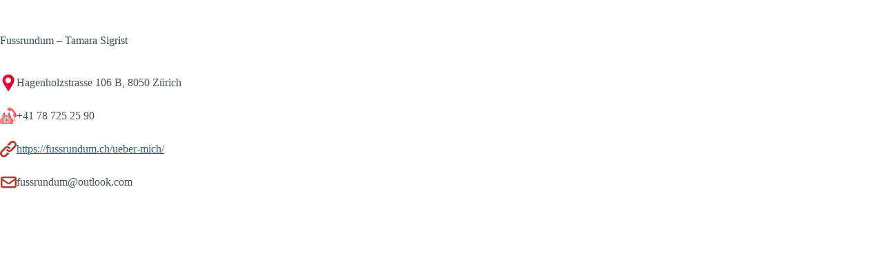

--- FILE ---
content_type: text/html; charset=UTF-8
request_url: https://www.kingnature.ch/verkaufspunkte/fussrundum-tamara-sigrist/
body_size: 54264
content:
<!doctype html><html lang="de-CH"><head><meta charset="UTF-8"><meta name="viewport" content="width=device-width, initial-scale=1, maximum-scale=5, viewport-fit=cover"><link rel="profile" href="https://gmpg.org/xfn/11"><meta name='robots' content='noindex, follow' /><style>img:is([sizes="auto" i], [sizes^="auto," i]) { contain-intrinsic-size: 3000px 1500px }</style> <script data-cfasync="false" data-pagespeed-no-defer>var gtm4wp_datalayer_name = "dataLayer";
	var dataLayer = dataLayer || [];
	const gtm4wp_use_sku_instead = false;
	const gtm4wp_id_prefix = '';
	const gtm4wp_remarketing = true;
	const gtm4wp_eec = true;
	const gtm4wp_classicec = false;
	const gtm4wp_currency = 'CHF';
	const gtm4wp_product_per_impression = 10;
	const gtm4wp_needs_shipping_address = false;
	const gtm4wp_business_vertical = 'retail';
	const gtm4wp_business_vertical_id = 'id';</script> <title>Fussrundum - Tamara Sigrist - mit Produkten von kingnature</title><meta name="description" content="Fussrundum - Tamara Sigrist : Bei diesem Verkaufspunkt erhältst du die Produkte von kingnature." /><meta property="og:locale" content="de_DE" /><meta property="og:type" content="article" /><meta property="og:title" content="Fussrundum - Tamara Sigrist" /><meta property="og:description" content="Fussrundum - Tamara Sigrist : Bei diesem Verkaufspunkt erhältst du die Produkte von kingnature." /><meta property="og:url" content="https://www.kingnature.ch/verkaufspunkte/fussrundum-tamara-sigrist/" /><meta property="og:site_name" content="kingnature" /><meta property="article:publisher" content="https://www.facebook.com/kingnatureAG/" /><meta property="article:modified_time" content="2023-03-20T07:42:51+00:00" /><meta property="og:image" content="https://www.kingnature.de/content/uploads/Fussrundum-Praxis-003.jpg" /><meta property="og:image:width" content="1100" /><meta property="og:image:height" content="733" /><meta property="og:image:type" content="image/jpeg" /><meta name="twitter:card" content="summary_large_image" /><meta name="twitter:site" content="@kingnatureCH" /><meta name="twitter:label1" content="Geschätzte Lesezeit" /><meta name="twitter:data1" content="1 Minute" /> <script type="application/ld+json" class="yoast-schema-graph">{"@context":"https://schema.org","@graph":[{"@type":"WebPage","@id":"https://www.kingnature.ch/verkaufspunkte/fussrundum-tamara-sigrist/","url":"https://www.kingnature.ch/verkaufspunkte/fussrundum-tamara-sigrist/","name":"Fussrundum - Tamara Sigrist - mit Produkten von kingnature","isPartOf":{"@id":"https://www.kingnature.ch/#website"},"primaryImageOfPage":{"@id":"https://www.kingnature.ch/verkaufspunkte/fussrundum-tamara-sigrist/#primaryimage"},"image":{"@id":"https://www.kingnature.ch/verkaufspunkte/fussrundum-tamara-sigrist/#primaryimage"},"thumbnailUrl":"https://www.kingnature.ch/content/uploads/Fussrundum-Praxis-003.jpg","datePublished":"2023-03-20T07:42:50+00:00","dateModified":"2023-03-20T07:42:51+00:00","description":"Fussrundum - Tamara Sigrist : Bei diesem Verkaufspunkt erhältst du die Produkte von kingnature.","breadcrumb":{"@id":"https://www.kingnature.ch/verkaufspunkte/fussrundum-tamara-sigrist/#breadcrumb"},"inLanguage":"de","potentialAction":[{"@type":"ReadAction","target":["https://www.kingnature.ch/verkaufspunkte/fussrundum-tamara-sigrist/"]}]},{"@type":"ImageObject","inLanguage":"de","@id":"https://www.kingnature.ch/verkaufspunkte/fussrundum-tamara-sigrist/#primaryimage","url":"https://www.kingnature.ch/content/uploads/Fussrundum-Praxis-003.jpg","contentUrl":"https://www.kingnature.ch/content/uploads/Fussrundum-Praxis-003.jpg","width":1100,"height":733,"caption":"Ein moderner Spa-Rezeptionsbereich mit einem dunklen Holzschreibtisch, einer weißen Orchidee, ausgestellten Hautpflegeprodukten von Fussrundum by Tamara Sigrist, Zertifikaten an der Wand, leuchtender floraler Wandkunst und einem kleinen Tisch mit Dekorationsartikeln."},{"@type":"BreadcrumbList","@id":"https://www.kingnature.ch/verkaufspunkte/fussrundum-tamara-sigrist/#breadcrumb","itemListElement":[{"@type":"ListItem","position":1,"name":"Shop","item":"/shop/"},{"@type":"ListItem","position":2,"name":"Fussrundum &#8211; Tamara Sigrist"}]},{"@type":"WebSite","@id":"https://www.kingnature.ch/#website","url":"https://www.kingnature.ch/","name":"kingnature","description":"Wissenschaftlich geprüfte pflanzliche Vitalstoffe","publisher":{"@id":"https://www.kingnature.ch/#organization"},"potentialAction":[{"@type":"SearchAction","target":{"@type":"EntryPoint","urlTemplate":"https://www.kingnature.ch/?s={search_term_string}"},"query-input":"required name=search_term_string"}],"inLanguage":"de"},{"@type":"Organization","@id":"https://www.kingnature.ch/#organization","name":"kingnature AG","url":"https://www.kingnature.ch/","logo":{"@type":"ImageObject","inLanguage":"de","@id":"https://www.kingnature.ch/#/schema/logo/image/","url":"https://www.kingnature.ch/content/uploads/kingnature_logo_rgb.png","contentUrl":"https://www.kingnature.ch/content/uploads/kingnature_logo_rgb.png","width":2000,"height":509,"caption":"kingnature AG"},"image":{"@id":"https://www.kingnature.ch/#/schema/logo/image/"},"sameAs":["https://www.facebook.com/kingnatureAG/","https://twitter.com/kingnatureCH","https://www.instagram.com/kingnature.ch/","https://www.youtube.com/channel/UChfLsoIMUcY7BXN5TSP0aQQ"]}]}</script> <link rel='dns-prefetch' href='//static.klaviyo.com' /><link rel="alternate" type="application/rss+xml" title="kingnature &raquo; Feed" href="https://www.kingnature.ch/feed/" /><link rel="alternate" type="application/rss+xml" title="kingnature &raquo; Kommentar-Feed" href="https://www.kingnature.ch/comments/feed/" /><style id="content-control-block-styles">@media (max-width: 640px) {
	.cc-hide-on-mobile {
		display: none !important;
	}
}
@media (min-width: 641px) and (max-width: 920px) {
	.cc-hide-on-tablet {
		display: none !important;
	}
}
@media (min-width: 921px) and (max-width: 1440px) {
	.cc-hide-on-desktop {
		display: none !important;
	}
}</style><link data-optimized="2" rel="stylesheet" href="https://www.kingnature.ch/content/litespeed/css/2c90221c1670508a4ac76b1070275ecd.css?ver=3fb83" /><style id='ugb-style-css-inline-css'>:root {--stk-block-width-default-detected: 1290px;}</style><style id='safe-svg-svg-icon-style-inline-css'>.safe-svg-cover{text-align:center}.safe-svg-cover .safe-svg-inside{display:inline-block;max-width:100%}.safe-svg-cover svg{height:100%;max-height:100%;max-width:100%;width:100%}</style><style id='global-styles-inline-css'>:root{--wp--preset--aspect-ratio--square: 1;--wp--preset--aspect-ratio--4-3: 4/3;--wp--preset--aspect-ratio--3-4: 3/4;--wp--preset--aspect-ratio--3-2: 3/2;--wp--preset--aspect-ratio--2-3: 2/3;--wp--preset--aspect-ratio--16-9: 16/9;--wp--preset--aspect-ratio--9-16: 9/16;--wp--preset--color--black: #000000;--wp--preset--color--cyan-bluish-gray: #abb8c3;--wp--preset--color--white: #ffffff;--wp--preset--color--pale-pink: #f78da7;--wp--preset--color--vivid-red: #cf2e2e;--wp--preset--color--luminous-vivid-orange: #ff6900;--wp--preset--color--luminous-vivid-amber: #fcb900;--wp--preset--color--light-green-cyan: #7bdcb5;--wp--preset--color--vivid-green-cyan: #00d084;--wp--preset--color--pale-cyan-blue: #8ed1fc;--wp--preset--color--vivid-cyan-blue: #0693e3;--wp--preset--color--vivid-purple: #9b51e0;--wp--preset--color--palette-color-1: var(--theme-palette-color-1, #1F6280);--wp--preset--color--palette-color-2: var(--theme-palette-color-2, #79A1B3);--wp--preset--color--palette-color-3: var(--theme-palette-color-3, #495155);--wp--preset--color--palette-color-4: var(--theme-palette-color-4, #2F4753);--wp--preset--color--palette-color-5: var(--theme-palette-color-5, #B4A682);--wp--preset--color--palette-color-6: var(--theme-palette-color-6, #EDEEEE);--wp--preset--color--palette-color-7: var(--theme-palette-color-7, #FFFFFF);--wp--preset--color--palette-color-8: var(--theme-palette-color-8, #D8D1BC);--wp--preset--color--palette-color-9: var(--theme-palette-color-9, #F1EFE8);--wp--preset--color--palette-color-10: var(--theme-palette-color-10, #EBF1F4);--wp--preset--gradient--vivid-cyan-blue-to-vivid-purple: linear-gradient(135deg,rgba(6,147,227,1) 0%,rgb(155,81,224) 100%);--wp--preset--gradient--light-green-cyan-to-vivid-green-cyan: linear-gradient(135deg,rgb(122,220,180) 0%,rgb(0,208,130) 100%);--wp--preset--gradient--luminous-vivid-amber-to-luminous-vivid-orange: linear-gradient(135deg,rgba(252,185,0,1) 0%,rgba(255,105,0,1) 100%);--wp--preset--gradient--luminous-vivid-orange-to-vivid-red: linear-gradient(135deg,rgba(255,105,0,1) 0%,rgb(207,46,46) 100%);--wp--preset--gradient--very-light-gray-to-cyan-bluish-gray: linear-gradient(135deg,rgb(238,238,238) 0%,rgb(169,184,195) 100%);--wp--preset--gradient--cool-to-warm-spectrum: linear-gradient(135deg,rgb(74,234,220) 0%,rgb(151,120,209) 20%,rgb(207,42,186) 40%,rgb(238,44,130) 60%,rgb(251,105,98) 80%,rgb(254,248,76) 100%);--wp--preset--gradient--blush-light-purple: linear-gradient(135deg,rgb(255,206,236) 0%,rgb(152,150,240) 100%);--wp--preset--gradient--blush-bordeaux: linear-gradient(135deg,rgb(254,205,165) 0%,rgb(254,45,45) 50%,rgb(107,0,62) 100%);--wp--preset--gradient--luminous-dusk: linear-gradient(135deg,rgb(255,203,112) 0%,rgb(199,81,192) 50%,rgb(65,88,208) 100%);--wp--preset--gradient--pale-ocean: linear-gradient(135deg,rgb(255,245,203) 0%,rgb(182,227,212) 50%,rgb(51,167,181) 100%);--wp--preset--gradient--electric-grass: linear-gradient(135deg,rgb(202,248,128) 0%,rgb(113,206,126) 100%);--wp--preset--gradient--midnight: linear-gradient(135deg,rgb(2,3,129) 0%,rgb(40,116,252) 100%);--wp--preset--gradient--juicy-peach: linear-gradient(to right, #ffecd2 0%, #fcb69f 100%);--wp--preset--gradient--young-passion: linear-gradient(to right, #ff8177 0%, #ff867a 0%, #ff8c7f 21%, #f99185 52%, #cf556c 78%, #b12a5b 100%);--wp--preset--gradient--true-sunset: linear-gradient(to right, #fa709a 0%, #fee140 100%);--wp--preset--gradient--morpheus-den: linear-gradient(to top, #30cfd0 0%, #330867 100%);--wp--preset--gradient--plum-plate: linear-gradient(135deg, #667eea 0%, #764ba2 100%);--wp--preset--gradient--aqua-splash: linear-gradient(15deg, #13547a 0%, #80d0c7 100%);--wp--preset--gradient--love-kiss: linear-gradient(to top, #ff0844 0%, #ffb199 100%);--wp--preset--gradient--new-retrowave: linear-gradient(to top, #3b41c5 0%, #a981bb 49%, #ffc8a9 100%);--wp--preset--gradient--plum-bath: linear-gradient(to top, #cc208e 0%, #6713d2 100%);--wp--preset--gradient--high-flight: linear-gradient(to right, #0acffe 0%, #495aff 100%);--wp--preset--gradient--teen-party: linear-gradient(-225deg, #FF057C 0%, #8D0B93 50%, #321575 100%);--wp--preset--gradient--fabled-sunset: linear-gradient(-225deg, #231557 0%, #44107A 29%, #FF1361 67%, #FFF800 100%);--wp--preset--gradient--arielle-smile: radial-gradient(circle 248px at center, #16d9e3 0%, #30c7ec 47%, #46aef7 100%);--wp--preset--gradient--itmeo-branding: linear-gradient(180deg, #2af598 0%, #009efd 100%);--wp--preset--gradient--deep-blue: linear-gradient(to right, #6a11cb 0%, #2575fc 100%);--wp--preset--gradient--strong-bliss: linear-gradient(to right, #f78ca0 0%, #f9748f 19%, #fd868c 60%, #fe9a8b 100%);--wp--preset--gradient--sweet-period: linear-gradient(to top, #3f51b1 0%, #5a55ae 13%, #7b5fac 25%, #8f6aae 38%, #a86aa4 50%, #cc6b8e 62%, #f18271 75%, #f3a469 87%, #f7c978 100%);--wp--preset--gradient--purple-division: linear-gradient(to top, #7028e4 0%, #e5b2ca 100%);--wp--preset--gradient--cold-evening: linear-gradient(to top, #0c3483 0%, #a2b6df 100%, #6b8cce 100%, #a2b6df 100%);--wp--preset--gradient--mountain-rock: linear-gradient(to right, #868f96 0%, #596164 100%);--wp--preset--gradient--desert-hump: linear-gradient(to top, #c79081 0%, #dfa579 100%);--wp--preset--gradient--ethernal-constance: linear-gradient(to top, #09203f 0%, #537895 100%);--wp--preset--gradient--happy-memories: linear-gradient(-60deg, #ff5858 0%, #f09819 100%);--wp--preset--gradient--grown-early: linear-gradient(to top, #0ba360 0%, #3cba92 100%);--wp--preset--gradient--morning-salad: linear-gradient(-225deg, #B7F8DB 0%, #50A7C2 100%);--wp--preset--gradient--night-call: linear-gradient(-225deg, #AC32E4 0%, #7918F2 48%, #4801FF 100%);--wp--preset--gradient--mind-crawl: linear-gradient(-225deg, #473B7B 0%, #3584A7 51%, #30D2BE 100%);--wp--preset--gradient--angel-care: linear-gradient(-225deg, #FFE29F 0%, #FFA99F 48%, #FF719A 100%);--wp--preset--gradient--juicy-cake: linear-gradient(to top, #e14fad 0%, #f9d423 100%);--wp--preset--gradient--rich-metal: linear-gradient(to right, #d7d2cc 0%, #304352 100%);--wp--preset--gradient--mole-hall: linear-gradient(-20deg, #616161 0%, #9bc5c3 100%);--wp--preset--gradient--cloudy-knoxville: linear-gradient(120deg, #fdfbfb 0%, #ebedee 100%);--wp--preset--gradient--soft-grass: linear-gradient(to top, #c1dfc4 0%, #deecdd 100%);--wp--preset--gradient--saint-petersburg: linear-gradient(135deg, #f5f7fa 0%, #c3cfe2 100%);--wp--preset--gradient--everlasting-sky: linear-gradient(135deg, #fdfcfb 0%, #e2d1c3 100%);--wp--preset--gradient--kind-steel: linear-gradient(-20deg, #e9defa 0%, #fbfcdb 100%);--wp--preset--gradient--over-sun: linear-gradient(60deg, #abecd6 0%, #fbed96 100%);--wp--preset--gradient--premium-white: linear-gradient(to top, #d5d4d0 0%, #d5d4d0 1%, #eeeeec 31%, #efeeec 75%, #e9e9e7 100%);--wp--preset--gradient--clean-mirror: linear-gradient(45deg, #93a5cf 0%, #e4efe9 100%);--wp--preset--gradient--wild-apple: linear-gradient(to top, #d299c2 0%, #fef9d7 100%);--wp--preset--gradient--snow-again: linear-gradient(to top, #e6e9f0 0%, #eef1f5 100%);--wp--preset--gradient--confident-cloud: linear-gradient(to top, #dad4ec 0%, #dad4ec 1%, #f3e7e9 100%);--wp--preset--gradient--glass-water: linear-gradient(to top, #dfe9f3 0%, white 100%);--wp--preset--gradient--perfect-white: linear-gradient(-225deg, #E3FDF5 0%, #FFE6FA 100%);--wp--preset--font-size--small: 13px;--wp--preset--font-size--medium: 20px;--wp--preset--font-size--large: clamp(22px, 1.375rem + ((1vw - 3.2px) * 0.625), 30px);--wp--preset--font-size--x-large: clamp(30px, 1.875rem + ((1vw - 3.2px) * 1.563), 50px);--wp--preset--font-size--xx-large: clamp(45px, 2.813rem + ((1vw - 3.2px) * 2.734), 80px);--wp--preset--font-family--gotham-narrow: ct_font_gotham__narrow;--wp--preset--font-family--inter: "Inter", sans-serif;--wp--preset--font-family--cardo: Cardo;--wp--preset--spacing--20: 0.44rem;--wp--preset--spacing--30: 0.67rem;--wp--preset--spacing--40: 1rem;--wp--preset--spacing--50: 1.5rem;--wp--preset--spacing--60: 2.25rem;--wp--preset--spacing--70: 3.38rem;--wp--preset--spacing--80: 5.06rem;--wp--preset--shadow--natural: 6px 6px 9px rgba(0, 0, 0, 0.2);--wp--preset--shadow--deep: 12px 12px 50px rgba(0, 0, 0, 0.4);--wp--preset--shadow--sharp: 6px 6px 0px rgba(0, 0, 0, 0.2);--wp--preset--shadow--outlined: 6px 6px 0px -3px rgba(255, 255, 255, 1), 6px 6px rgba(0, 0, 0, 1);--wp--preset--shadow--crisp: 6px 6px 0px rgba(0, 0, 0, 1);}:root { --wp--style--global--content-size: var(--theme-block-max-width);--wp--style--global--wide-size: var(--theme-block-wide-max-width); }:where(body) { margin: 0; }.wp-site-blocks > .alignleft { float: left; margin-right: 2em; }.wp-site-blocks > .alignright { float: right; margin-left: 2em; }.wp-site-blocks > .aligncenter { justify-content: center; margin-left: auto; margin-right: auto; }:where(.wp-site-blocks) > * { margin-block-start: var(--theme-content-spacing); margin-block-end: 0; }:where(.wp-site-blocks) > :first-child { margin-block-start: 0; }:where(.wp-site-blocks) > :last-child { margin-block-end: 0; }:root { --wp--style--block-gap: var(--theme-content-spacing); }:root :where(.is-layout-flow) > :first-child{margin-block-start: 0;}:root :where(.is-layout-flow) > :last-child{margin-block-end: 0;}:root :where(.is-layout-flow) > *{margin-block-start: var(--theme-content-spacing);margin-block-end: 0;}:root :where(.is-layout-constrained) > :first-child{margin-block-start: 0;}:root :where(.is-layout-constrained) > :last-child{margin-block-end: 0;}:root :where(.is-layout-constrained) > *{margin-block-start: var(--theme-content-spacing);margin-block-end: 0;}:root :where(.is-layout-flex){gap: var(--theme-content-spacing);}:root :where(.is-layout-grid){gap: var(--theme-content-spacing);}.is-layout-flow > .alignleft{float: left;margin-inline-start: 0;margin-inline-end: 2em;}.is-layout-flow > .alignright{float: right;margin-inline-start: 2em;margin-inline-end: 0;}.is-layout-flow > .aligncenter{margin-left: auto !important;margin-right: auto !important;}.is-layout-constrained > .alignleft{float: left;margin-inline-start: 0;margin-inline-end: 2em;}.is-layout-constrained > .alignright{float: right;margin-inline-start: 2em;margin-inline-end: 0;}.is-layout-constrained > .aligncenter{margin-left: auto !important;margin-right: auto !important;}.is-layout-constrained > :where(:not(.alignleft):not(.alignright):not(.alignfull)){max-width: var(--wp--style--global--content-size);margin-left: auto !important;margin-right: auto !important;}.is-layout-constrained > .alignwide{max-width: var(--wp--style--global--wide-size);}body .is-layout-flex{display: flex;}.is-layout-flex{flex-wrap: wrap;align-items: center;}.is-layout-flex > :is(*, div){margin: 0;}body .is-layout-grid{display: grid;}.is-layout-grid > :is(*, div){margin: 0;}body{padding-top: 0px;padding-right: 0px;padding-bottom: 0px;padding-left: 0px;}.has-black-color{color: var(--wp--preset--color--black) !important;}.has-cyan-bluish-gray-color{color: var(--wp--preset--color--cyan-bluish-gray) !important;}.has-white-color{color: var(--wp--preset--color--white) !important;}.has-pale-pink-color{color: var(--wp--preset--color--pale-pink) !important;}.has-vivid-red-color{color: var(--wp--preset--color--vivid-red) !important;}.has-luminous-vivid-orange-color{color: var(--wp--preset--color--luminous-vivid-orange) !important;}.has-luminous-vivid-amber-color{color: var(--wp--preset--color--luminous-vivid-amber) !important;}.has-light-green-cyan-color{color: var(--wp--preset--color--light-green-cyan) !important;}.has-vivid-green-cyan-color{color: var(--wp--preset--color--vivid-green-cyan) !important;}.has-pale-cyan-blue-color{color: var(--wp--preset--color--pale-cyan-blue) !important;}.has-vivid-cyan-blue-color{color: var(--wp--preset--color--vivid-cyan-blue) !important;}.has-vivid-purple-color{color: var(--wp--preset--color--vivid-purple) !important;}.has-palette-color-1-color{color: var(--wp--preset--color--palette-color-1) !important;}.has-palette-color-2-color{color: var(--wp--preset--color--palette-color-2) !important;}.has-palette-color-3-color{color: var(--wp--preset--color--palette-color-3) !important;}.has-palette-color-4-color{color: var(--wp--preset--color--palette-color-4) !important;}.has-palette-color-5-color{color: var(--wp--preset--color--palette-color-5) !important;}.has-palette-color-6-color{color: var(--wp--preset--color--palette-color-6) !important;}.has-palette-color-7-color{color: var(--wp--preset--color--palette-color-7) !important;}.has-palette-color-8-color{color: var(--wp--preset--color--palette-color-8) !important;}.has-palette-color-9-color{color: var(--wp--preset--color--palette-color-9) !important;}.has-palette-color-10-color{color: var(--wp--preset--color--palette-color-10) !important;}.has-black-background-color{background-color: var(--wp--preset--color--black) !important;}.has-cyan-bluish-gray-background-color{background-color: var(--wp--preset--color--cyan-bluish-gray) !important;}.has-white-background-color{background-color: var(--wp--preset--color--white) !important;}.has-pale-pink-background-color{background-color: var(--wp--preset--color--pale-pink) !important;}.has-vivid-red-background-color{background-color: var(--wp--preset--color--vivid-red) !important;}.has-luminous-vivid-orange-background-color{background-color: var(--wp--preset--color--luminous-vivid-orange) !important;}.has-luminous-vivid-amber-background-color{background-color: var(--wp--preset--color--luminous-vivid-amber) !important;}.has-light-green-cyan-background-color{background-color: var(--wp--preset--color--light-green-cyan) !important;}.has-vivid-green-cyan-background-color{background-color: var(--wp--preset--color--vivid-green-cyan) !important;}.has-pale-cyan-blue-background-color{background-color: var(--wp--preset--color--pale-cyan-blue) !important;}.has-vivid-cyan-blue-background-color{background-color: var(--wp--preset--color--vivid-cyan-blue) !important;}.has-vivid-purple-background-color{background-color: var(--wp--preset--color--vivid-purple) !important;}.has-palette-color-1-background-color{background-color: var(--wp--preset--color--palette-color-1) !important;}.has-palette-color-2-background-color{background-color: var(--wp--preset--color--palette-color-2) !important;}.has-palette-color-3-background-color{background-color: var(--wp--preset--color--palette-color-3) !important;}.has-palette-color-4-background-color{background-color: var(--wp--preset--color--palette-color-4) !important;}.has-palette-color-5-background-color{background-color: var(--wp--preset--color--palette-color-5) !important;}.has-palette-color-6-background-color{background-color: var(--wp--preset--color--palette-color-6) !important;}.has-palette-color-7-background-color{background-color: var(--wp--preset--color--palette-color-7) !important;}.has-palette-color-8-background-color{background-color: var(--wp--preset--color--palette-color-8) !important;}.has-palette-color-9-background-color{background-color: var(--wp--preset--color--palette-color-9) !important;}.has-palette-color-10-background-color{background-color: var(--wp--preset--color--palette-color-10) !important;}.has-black-border-color{border-color: var(--wp--preset--color--black) !important;}.has-cyan-bluish-gray-border-color{border-color: var(--wp--preset--color--cyan-bluish-gray) !important;}.has-white-border-color{border-color: var(--wp--preset--color--white) !important;}.has-pale-pink-border-color{border-color: var(--wp--preset--color--pale-pink) !important;}.has-vivid-red-border-color{border-color: var(--wp--preset--color--vivid-red) !important;}.has-luminous-vivid-orange-border-color{border-color: var(--wp--preset--color--luminous-vivid-orange) !important;}.has-luminous-vivid-amber-border-color{border-color: var(--wp--preset--color--luminous-vivid-amber) !important;}.has-light-green-cyan-border-color{border-color: var(--wp--preset--color--light-green-cyan) !important;}.has-vivid-green-cyan-border-color{border-color: var(--wp--preset--color--vivid-green-cyan) !important;}.has-pale-cyan-blue-border-color{border-color: var(--wp--preset--color--pale-cyan-blue) !important;}.has-vivid-cyan-blue-border-color{border-color: var(--wp--preset--color--vivid-cyan-blue) !important;}.has-vivid-purple-border-color{border-color: var(--wp--preset--color--vivid-purple) !important;}.has-palette-color-1-border-color{border-color: var(--wp--preset--color--palette-color-1) !important;}.has-palette-color-2-border-color{border-color: var(--wp--preset--color--palette-color-2) !important;}.has-palette-color-3-border-color{border-color: var(--wp--preset--color--palette-color-3) !important;}.has-palette-color-4-border-color{border-color: var(--wp--preset--color--palette-color-4) !important;}.has-palette-color-5-border-color{border-color: var(--wp--preset--color--palette-color-5) !important;}.has-palette-color-6-border-color{border-color: var(--wp--preset--color--palette-color-6) !important;}.has-palette-color-7-border-color{border-color: var(--wp--preset--color--palette-color-7) !important;}.has-palette-color-8-border-color{border-color: var(--wp--preset--color--palette-color-8) !important;}.has-palette-color-9-border-color{border-color: var(--wp--preset--color--palette-color-9) !important;}.has-palette-color-10-border-color{border-color: var(--wp--preset--color--palette-color-10) !important;}.has-vivid-cyan-blue-to-vivid-purple-gradient-background{background: var(--wp--preset--gradient--vivid-cyan-blue-to-vivid-purple) !important;}.has-light-green-cyan-to-vivid-green-cyan-gradient-background{background: var(--wp--preset--gradient--light-green-cyan-to-vivid-green-cyan) !important;}.has-luminous-vivid-amber-to-luminous-vivid-orange-gradient-background{background: var(--wp--preset--gradient--luminous-vivid-amber-to-luminous-vivid-orange) !important;}.has-luminous-vivid-orange-to-vivid-red-gradient-background{background: var(--wp--preset--gradient--luminous-vivid-orange-to-vivid-red) !important;}.has-very-light-gray-to-cyan-bluish-gray-gradient-background{background: var(--wp--preset--gradient--very-light-gray-to-cyan-bluish-gray) !important;}.has-cool-to-warm-spectrum-gradient-background{background: var(--wp--preset--gradient--cool-to-warm-spectrum) !important;}.has-blush-light-purple-gradient-background{background: var(--wp--preset--gradient--blush-light-purple) !important;}.has-blush-bordeaux-gradient-background{background: var(--wp--preset--gradient--blush-bordeaux) !important;}.has-luminous-dusk-gradient-background{background: var(--wp--preset--gradient--luminous-dusk) !important;}.has-pale-ocean-gradient-background{background: var(--wp--preset--gradient--pale-ocean) !important;}.has-electric-grass-gradient-background{background: var(--wp--preset--gradient--electric-grass) !important;}.has-midnight-gradient-background{background: var(--wp--preset--gradient--midnight) !important;}.has-juicy-peach-gradient-background{background: var(--wp--preset--gradient--juicy-peach) !important;}.has-young-passion-gradient-background{background: var(--wp--preset--gradient--young-passion) !important;}.has-true-sunset-gradient-background{background: var(--wp--preset--gradient--true-sunset) !important;}.has-morpheus-den-gradient-background{background: var(--wp--preset--gradient--morpheus-den) !important;}.has-plum-plate-gradient-background{background: var(--wp--preset--gradient--plum-plate) !important;}.has-aqua-splash-gradient-background{background: var(--wp--preset--gradient--aqua-splash) !important;}.has-love-kiss-gradient-background{background: var(--wp--preset--gradient--love-kiss) !important;}.has-new-retrowave-gradient-background{background: var(--wp--preset--gradient--new-retrowave) !important;}.has-plum-bath-gradient-background{background: var(--wp--preset--gradient--plum-bath) !important;}.has-high-flight-gradient-background{background: var(--wp--preset--gradient--high-flight) !important;}.has-teen-party-gradient-background{background: var(--wp--preset--gradient--teen-party) !important;}.has-fabled-sunset-gradient-background{background: var(--wp--preset--gradient--fabled-sunset) !important;}.has-arielle-smile-gradient-background{background: var(--wp--preset--gradient--arielle-smile) !important;}.has-itmeo-branding-gradient-background{background: var(--wp--preset--gradient--itmeo-branding) !important;}.has-deep-blue-gradient-background{background: var(--wp--preset--gradient--deep-blue) !important;}.has-strong-bliss-gradient-background{background: var(--wp--preset--gradient--strong-bliss) !important;}.has-sweet-period-gradient-background{background: var(--wp--preset--gradient--sweet-period) !important;}.has-purple-division-gradient-background{background: var(--wp--preset--gradient--purple-division) !important;}.has-cold-evening-gradient-background{background: var(--wp--preset--gradient--cold-evening) !important;}.has-mountain-rock-gradient-background{background: var(--wp--preset--gradient--mountain-rock) !important;}.has-desert-hump-gradient-background{background: var(--wp--preset--gradient--desert-hump) !important;}.has-ethernal-constance-gradient-background{background: var(--wp--preset--gradient--ethernal-constance) !important;}.has-happy-memories-gradient-background{background: var(--wp--preset--gradient--happy-memories) !important;}.has-grown-early-gradient-background{background: var(--wp--preset--gradient--grown-early) !important;}.has-morning-salad-gradient-background{background: var(--wp--preset--gradient--morning-salad) !important;}.has-night-call-gradient-background{background: var(--wp--preset--gradient--night-call) !important;}.has-mind-crawl-gradient-background{background: var(--wp--preset--gradient--mind-crawl) !important;}.has-angel-care-gradient-background{background: var(--wp--preset--gradient--angel-care) !important;}.has-juicy-cake-gradient-background{background: var(--wp--preset--gradient--juicy-cake) !important;}.has-rich-metal-gradient-background{background: var(--wp--preset--gradient--rich-metal) !important;}.has-mole-hall-gradient-background{background: var(--wp--preset--gradient--mole-hall) !important;}.has-cloudy-knoxville-gradient-background{background: var(--wp--preset--gradient--cloudy-knoxville) !important;}.has-soft-grass-gradient-background{background: var(--wp--preset--gradient--soft-grass) !important;}.has-saint-petersburg-gradient-background{background: var(--wp--preset--gradient--saint-petersburg) !important;}.has-everlasting-sky-gradient-background{background: var(--wp--preset--gradient--everlasting-sky) !important;}.has-kind-steel-gradient-background{background: var(--wp--preset--gradient--kind-steel) !important;}.has-over-sun-gradient-background{background: var(--wp--preset--gradient--over-sun) !important;}.has-premium-white-gradient-background{background: var(--wp--preset--gradient--premium-white) !important;}.has-clean-mirror-gradient-background{background: var(--wp--preset--gradient--clean-mirror) !important;}.has-wild-apple-gradient-background{background: var(--wp--preset--gradient--wild-apple) !important;}.has-snow-again-gradient-background{background: var(--wp--preset--gradient--snow-again) !important;}.has-confident-cloud-gradient-background{background: var(--wp--preset--gradient--confident-cloud) !important;}.has-glass-water-gradient-background{background: var(--wp--preset--gradient--glass-water) !important;}.has-perfect-white-gradient-background{background: var(--wp--preset--gradient--perfect-white) !important;}.has-small-font-size{font-size: var(--wp--preset--font-size--small) !important;}.has-medium-font-size{font-size: var(--wp--preset--font-size--medium) !important;}.has-large-font-size{font-size: var(--wp--preset--font-size--large) !important;}.has-x-large-font-size{font-size: var(--wp--preset--font-size--x-large) !important;}.has-xx-large-font-size{font-size: var(--wp--preset--font-size--xx-large) !important;}.has-gotham-narrow-font-family{font-family: var(--wp--preset--font-family--gotham-narrow) !important;}.has-inter-font-family{font-family: var(--wp--preset--font-family--inter) !important;}.has-cardo-font-family{font-family: var(--wp--preset--font-family--cardo) !important;}
:root :where(.wp-block-pullquote){font-size: clamp(0.984em, 0.984rem + ((1vw - 0.2em) * 0.645), 1.5em);line-height: 1.6;}</style><style id='woocommerce-inline-inline-css'>.woocommerce form .form-row .required { visibility: visible; }</style> <script src="https://www.kingnature.ch/wp/wp-includes/js/jquery/jquery.min.js?ver=3.7.1" id="jquery-core-js"></script> <script src="https://www.kingnature.ch/content/plugins/duracelltomi-google-tag-manager/js/gtm4wp-woocommerce-enhanced.js?ver=1.18.1" id="gtm4wp-woocommerce-enhanced-js"></script> <link rel="https://api.w.org/" href="https://www.kingnature.ch/wp-json/" /><link rel="alternate" title="JSON" type="application/json" href="https://www.kingnature.ch/wp-json/wp/v2/map_locations/518727" /><link rel="EditURI" type="application/rsd+xml" title="RSD" href="https://www.kingnature.ch/wp/xmlrpc.php?rsd" /><link rel='shortlink' href='https://www.kingnature.ch/?p=518727' /><link rel="alternate" title="oEmbed (JSON)" type="application/json+oembed" href="https://www.kingnature.ch/wp-json/oembed/1.0/embed?url=https%3A%2F%2Fwww.kingnature.ch%2Fverkaufspunkte%2Ffussrundum-tamara-sigrist%2F" /><link rel="alternate" title="oEmbed (XML)" type="text/xml+oembed" href="https://www.kingnature.ch/wp-json/oembed/1.0/embed?url=https%3A%2F%2Fwww.kingnature.ch%2Fverkaufspunkte%2Ffussrundum-tamara-sigrist%2F&#038;format=xml" /><style>#affwp-affiliate-dashboard-order-details td{vertical-align: top;}</style>
 <script data-cfasync="false" data-pagespeed-no-defer type="text/javascript">var dataLayer_content = {"visitorLoginState":"logged-out","visitorType":"visitor-logged-out","pagePostType":"map_locations","pagePostType2":"single-map_locations","pagePostAuthor":"Narina Gerber","ecomm_pagetype":"other"};
	dataLayer.push( dataLayer_content );</script> <script data-cfasync="false">(function(w,d,s,l,i){w[l]=w[l]||[];w[l].push({'gtm.start':
new Date().getTime(),event:'gtm.js'});var f=d.getElementsByTagName(s)[0],
j=d.createElement(s),dl=l!='dataLayer'?'&l='+l:'';j.async=true;j.src=
'//www.googletagmanager.com/gtm.js?id='+i+dl;f.parentNode.insertBefore(j,f);
})(window,document,'script','dataLayer','GTM-MWGRJ7L');</script> 
<style>.menu-divider {
            display: flex;
            align-items: center;
            width: 100%;
        }

        .divider-title {
            padding: 0 10px;
            background-color: #fff;
        }

        .divider-line {
            flex-grow: 1;
            border: none;
            border-top: 1px solid #000;
        }</style><style>.woocommerce-mini-cart__buttons {
            grid-template-columns: none !important;
        }</style><noscript><link rel='stylesheet' href='https://www.kingnature.ch/content/themes/blocksy/static/bundle/no-scripts.min.css' type='text/css'></noscript><style id="ct-main-styles-inline-css">[data-block*="681365"] {--popup-max-width:400px;--popup-height:100%;--popup-box-shadow:0px 10px 20px rgba(41, 51, 61, 0.1);--popup-edges-offset:25px;} [data-block*="681365"] .ct-popup-inner > article {background-color:#ffffff;} [data-block*="681365"] > [class*="ct-container"] > article[class*="post"] {--has-boxed:var(--false);--has-wide:var(--true);} [data-block*="546446"] > [class*="ct-container"] > article[class*="post"] {--has-boxed:var(--false);--has-wide:var(--true);}@media (max-width: 689.98px) {[data-block*="681365"] {--popup-max-width:100vw;--popup-max-height:100vh;--popup-padding:0px;--popup-border-radius:0px;--popup-edges-offset:0px;}}</style><noscript><style>.woocommerce-product-gallery{ opacity: 1 !important; }</style></noscript><style class="wpcode-css-snippet">.kl_reviews__reviews_list .kl_reviews__button_bar button.kl_reviews__button[aria-label*="Frage stellen"]::after {
  content: " zum Produkt (keine Gesundheitsfragen)";
}</style><style class="wpcode-css-snippet">.klaviyo-form input {
	padding-left: 8px !important;
}</style><style class="wpcode-css-snippet">/* Product Teaser layout */

ul.products .title-review-wrapper {
	justify-content: space-between;
}

ul.products .title-review-wrapper .klaviyo-star-rating-widget .kl_reviews__star_rating_widget {
	justify-content: center;
	align-items: center;
}

/* (123) Label */

ul.products .kl_reviews__star_rating_widget__label {
	opacity: 0.5;
	margin-right: 4px;
	margin-top: 2px;
}

/* All Reviews View */

#klaviyo-reviews-all {
	max-width: 900px;
	margin: 0 auto;
}

/* Checkout opt-in */

body.woocommerce-onepage-checkout #kl_newsletter_checkbox {
  display: inline-block;
}</style><style class="wpcode-css-snippet">.single-product article>.entry-content>*.alignwide {
	margin-inline: auto;
    width: var(--theme-container-width);
    max-width: var(--theme-block-max-width);
}</style><style class="wpcode-css-snippet">.jdgm-widget-actions-wrapper {
	display: none !important;
}

.jdgm-histogram__frequency {
  white-space: nowrap;
}

body {
	--jdgm-primary-color: #494b55;
}</style><style class="wpcode-css-snippet">li.product .price-cart-wrapper .price-cart-row {
	display: none;
}</style><style class="wpcode-css-snippet">.entry-summary .btn--gray {
	margin-bottom: 0 !important;
}</style><style class="wpcode-css-snippet">@media screen and (max-width: 420px) {
    .onepage_checkout__column__cart .woocommerce-cart-form table.shop_table tr.woocommerce-cart-form__cart-item td.product-stock {
        padding-left: 100px;
    }
}

.onepage_checkout__column__address #billing_first_name_field, .onepage_checkout__column__address #shipping_first_name_field,
.onepage_checkout__column__address #billing_first_name_field, .onepage_checkout__column__address #billing_last_name_field
{
    width: 47%;
}

p#nh_broschuere_field {
	float: left;
	width: 47%;
}

p#nh_ratgeber_field {
	float: right;
	width: 47%;
}

.woocommerce-checkout-payment {
	margin-inline: 0 !important;
}</style><style class="wpcode-css-snippet">/* This targets WebKit-based browsers, not exclusively Safari */

_::-webkit-full-page-media, _:future , :root .wp-block-stackable-carousel {
	display: none !important;
}</style><style class="wpcode-css-snippet">body.zone-de .ct-search-results span.price {
	display: none;
}</style><noscript><img height="1" width="1" style="display:none" src="https://www.facebook.com/tr?id=722328886900438&ev=PageView&noscript=1"/></noscript><style class='wp-fonts-local'>@font-face{font-family:Inter;font-style:normal;font-weight:300 900;font-display:fallback;src:url('https://www.kingnature.ch/content/plugins/woocommerce/assets/fonts/Inter-VariableFont_slnt,wght.woff2') format('woff2');font-stretch:normal;}
@font-face{font-family:Cardo;font-style:normal;font-weight:400;font-display:fallback;src:url('https://www.kingnature.ch/content/plugins/woocommerce/assets/fonts/cardo_normal_400.woff2') format('woff2');}</style><link rel="icon" href="https://www.kingnature.ch/content/uploads/cropped-kingnature_website_icon-32x32.png" sizes="32x32" /><link rel="icon" href="https://www.kingnature.ch/content/uploads/cropped-kingnature_website_icon-192x192.png" sizes="192x192" /><link rel="apple-touch-icon" href="https://www.kingnature.ch/content/uploads/cropped-kingnature_website_icon-180x180.png" /><meta name="msapplication-TileImage" content="https://www.kingnature.ch/content/uploads/cropped-kingnature_website_icon-270x270.png" /><style id="wp-custom-css">/*.wp-block-stackable-icon-label.stk-block-icon-label.stk-block.stk-790e09b {
    margin-top: -15px; /* Adjust this value as needed */
} */


/*.wp-block-stackable-image.stk-block-image.stk-block.stk-1fa4252 .stk-img-wrapper {
    float: left;
}*/ 

/*Product page*/

/* Set the price and cart to display inline */
body.woocommerce .price-cart-row .price, 
body.woocommerce .price-cart-row .bottom-wrapper {
	display: inline-block;
	vertical-align: middle; /* Align them to the middle vertically */
	white-space: nowrap;    /* Prevent wrapping */
}

.title-with-icon {
    display: flex;
    align-items: center;
    justify-content: space-between; /* This pushes the title to the left and the icon to the far right */
    width: 100%; /* Ensures the container takes up the full width of its parent */
}

.product-info-icon {
    width: 20px;
    height: 20px;
    margin-left: 10px; /* Space between the icon and title if they ever get too close */
    vertical-align: middle;
}

.product {
    display: flex;
    flex-direction: column;
}

.stk-c371da5 .stk-img-wrapper::after {
    border-radius: 4px;
}


.price-cart-wrapper .price {
    flex-grow: 1;
    display: flex;
    align-items: center;  /* Vertically center the price if it's not aligned with the cart button */
}

.price-cart-wrapper .bottom-wrapper {
    flex-shrink: 0;  /* This prevents the cart button from shrinking */
	
}

/*Makes the cart go to the right*/
body [data-products="type-1"] .product {
    --horizontal-alignment: initial; 
}

.price-cart-wrapper {
    display: flex;
    flex-wrap: nowrap;
    justify-content: space-between;
    align-items: center;
    width: 100%;
		white-space: nowrap;
}



/*.woocommerce ul.products li.product, .woocommerce-page ul.products li.product {
    border: 1px solid rgba(73, 75, 85, 0.07);
    border-radius: 4px;
    padding: 10% 10% 0% 10%;
}*/

.woocommerce ul.products li.product .ct-image-container, 
.woocommerce-page ul.products li.product .ct-image-container {
    display: flex;
    justify-content: center; /* Horizontally centers the child element */
    align-items: center;     /* Vertically centers the child element */
}

/* Increasing padding around the product image */
.woocommerce ul.products li.product .ct-image-container, 
.woocommerce-page ul.products li.product .ct-image-container {
	padding-left: 0px;
	padding-right: 0px;
}


[data-products=type-1] {
    grid-row-gap: calc(var(--grid-columns-gap, 30px));
}

.woocommerce ul.products li.product h2.woocommerce-loop-product__title {
    color: #494B55;
    font-size: 20px;
    font-weight: 500;
}

.woocommerce-Price-amount {
	color: grey;
	font-weight: 400;
	font-size: 15px;
}


.custom-category-images {
    padding-left: 4.4%; 
    padding-right: 4.4%;
}

.stk-ff32614.stk-block-columns:not(.stk-entered) {
	opacity: 0;
}

footer .wp-block-navigation-item__label {
	word-break: keep-all;
}

#menu-item-547091 a {
	padding-left: 0;
}

body.woocommerce .product-entry-wrapper a.added_to_cart,
body.woocommerce .floating-bar-actions a.added_to_cart {
	  display: block !important;
    word-break: keep-all;
    white-space: nowrap;
    min-height: 36px;
    padding-left: 8px;
    padding-right: 8px;
}

body.woocommerce .single_add_to_cart_button {
    white-space: nowrap;
}

body.woocommerce .single_add_to_cart_button.loading {
	opacity: 0.5;
}

.onepage_checkout__column__cart .woocommerce-cart-form table.shop_table tr.woocommerce-cart-form__cart-item td.product-quantity .quantity .minus {
  top: -2px !important;
}

.onepage_checkout__column__cart .woocommerce-cart-form table.shop_table tr.woocommerce-cart-form__cart-item td.product-quantity .quantity .plus {
  top: -2px !important;
}

#form-sec-3 #createaccount,
#form-sec-3 #ship-to-different-address-checkbox,
#form-sec-3 #theme_custom_mc{
	display: none !important;
}

#theme_custom_mc {
	display: inline-block !important;
}

body .onepage_checkout__column__address .woocommerce-shipping-fields #ship-to-different-address span {
	font-size: inherit;
	font-weight: 500 !important;
}

.woocommerce-billing-fields__field-wrapper #billing_country_field {
	width: 47%;
}

.onepage_checkout__column__inner .woocommerce-form-login__submit {
	margin-top: 10px;
  margin-left: 10px;
}

.onepage_checkout__column__inner p:first-child {
	padding-bottom: 10px !important;
}

.divider-menu .inner {
	margin: 0 auto;
	max-width: 1290px;
}

.divider-menu .inner {
	-ms-overflow-style: none;
	scrollbar-width: none;
}

.divider-menu .inner::-webkit-scrollbar { 
    display: none;
}

footer a,
footer a:hover {
	color: white;
}

footer .wp-block-stackable-text p.has-text-color {
	color: white !important;
}

body footer .custom-link-style-footer a {
	font-weight: inherit;
}

.stk-block-heading__text a {
	word-break: keep-all;
	white-space: nowrap
}

.single-product .stk-block-text__text a, .single-product .stk-block-content a {
	text-decoration: none;
}

.woocommerce-thankyou-order-received {
	margin-top: 35px;
}

div[data-block^="hook:"][class="alignfull"] {
	width: 100%;
}

.ct-order-review-modules {
    padding-bottom: 0;
    margin-bottom: 0;
    border: 0;
}

.available-on-backorder {
	margin-top: 10px;
	background: #eee;
	display: inline-block;
	padding: 10px 10px 7px 10px;
	font-size: 14px;
	border-radius: 3px;
}

.available-on-backorder p {
	margin-bottom: 0;
}

.ct-woo-card-actions .backorder-note {
  right: 53px !important;
  border-radius: 5px;
  font-size: 12px;
  font-weight: 500;
  opacity: 0.5;
}</style></head><body class="map_locations-template-default single single-map_locations postid-518727 wp-custom-logo wp-embed-responsive theme-blocksy stk--is-blocksy-theme woocommerce-demo-store woocommerce-no-js woocommerce zone-ch" data-link="type-2" data-prefix="map_locations_single" data-header="type-1:sticky" data-footer="type-1" itemscope="itemscope" itemtype="https://schema.org/Blog"><noscript><iframe src="https://www.googletagmanager.com/ns.html?id=GTM-MWGRJ7L" height="0" width="0" style="display:none;visibility:hidden" aria-hidden="true"></iframe></noscript>
<style class="wpcode-css-snippet">.map-sales-points-page {
	.codespacing_progress_map_area {
		border-radius: 4px;
	}
}</style><a class="skip-link screen-reader-text" href="#main">Zum Inhalt springen</a><div class="ct-drawer-canvas" data-location="start"><div id="offcanvas" class="ct-panel ct-header" data-behaviour="right-side" role="dialog" aria-label="Offcanvas-Modal" inert=""><div class="ct-panel-inner"><div class="ct-panel-actions">
<button class="ct-toggle-close" data-type="type-1" aria-label="Menü schließen">
<svg class="ct-icon" width="12" height="12" viewBox="0 0 15 15"><path d="M1 15a1 1 0 01-.71-.29 1 1 0 010-1.41l5.8-5.8-5.8-5.8A1 1 0 011.7.29l5.8 5.8 5.8-5.8a1 1 0 011.41 1.41l-5.8 5.8 5.8 5.8a1 1 0 01-1.41 1.41l-5.8-5.8-5.8 5.8A1 1 0 011 15z"/></svg>
</button></div><div class="ct-panel-content" data-device="desktop"><div class="ct-panel-content-inner"></div></div><div class="ct-panel-content" data-device="mobile"><div class="ct-panel-content-inner"><nav
class="mobile-menu menu-container"
data-id="mobile-menu" data-submenu-dots="yes"	aria-label="Shop Menu"><ul id="menu-shop-menu-2" class=""><li class="shop-menu-first-item menu-item menu-item-type-post_type menu-item-object-page menu-item-546132"><a href="https://www.kingnature.ch/shop/" class="ct-menu-link">Alle Produkte</a></li><li class="menu-item menu-item-type-taxonomy menu-item-object-product_cat menu-item-546134"><a href="https://www.kingnature.ch/nahrungsergaenzungsmittel/" class="ct-menu-link">Nahrungsergänzungsmittel</a></li><li class="menu-item menu-item-type-taxonomy menu-item-object-product_cat menu-item-546135"><a href="https://www.kingnature.ch/naturkosmetik/" class="ct-menu-link">Naturkosmetik</a></li><li class="menu-item menu-item-type-taxonomy menu-item-object-product_cat menu-item-546136"><a href="https://www.kingnature.ch/sportlernahrung/" class="ct-menu-link">Sportlernahrung</a></li><li class="menu-item menu-item-type-taxonomy menu-item-object-product_cat menu-item-546137"><a href="https://www.kingnature.ch/pakete/" class="ct-menu-link">Produkt-Pakete</a></li><li class="menu-item menu-item-type-taxonomy menu-item-object-product_cat menu-item-567393"><a href="https://www.kingnature.ch/nahrungsergaenzungsmittel/protect-energy-protocol/" class="ct-menu-link">PEP-Protokoll</a></li><li class="menu-item menu-item-type-taxonomy menu-item-object-product_cat menu-item-546139"><a href="https://www.kingnature.ch/ergaenzungsfuttermittel/" class="ct-menu-link">Ergänzungsfuttermittel</a></li><li class="menu-item menu-item-type-taxonomy menu-item-object-product_cat menu-item-546140"><a href="https://www.kingnature.ch/marketingmaterial/" class="ct-menu-link">Info &#038; Merchandise</a></li></ul></nav><div class="ct-header-divider" data-id="divider"></div><div
class="ct-header-text "
data-id="dTOzPG"><div class="entry-content is-layout-flow"><div class="menu-utility-menu-container"><ul id="menu-utility-menu-1" class="menu"><li class="vital-test-menu-item menu-item menu-item-type-post_type menu-item-object-page menu-item-546117"><a href="https://www.kingnature.ch/vital-test/">Vital-Test</a></li><li class="menu-item menu-item-type-post_type menu-item-object-page menu-item-546119"><a href="https://www.kingnature.ch/qualitaet/">Qualität</a></li><li class="menu-item menu-item-type-post_type menu-item-object-page menu-item-546121"><a href="https://www.kingnature.ch/vision/">kingnature</a></li><li class="menu-item menu-item-type-post_type menu-item-object-page menu-item-600855"><a href="https://www.kingnature.ch/bewertungen/">Bewertungen</a></li><li class="menu-item menu-item-type-post_type menu-item-object-page menu-item-546124"><a href="https://www.kingnature.ch/kontakt/">Kontakt</a></li></ul></div></div></div><div class="ct-header-divider" data-id="o2Sbbw"></div><div
class="ct-header-text "
data-id="vI3EEw"><div class="entry-content is-layout-flow"><div class="kn-switcher-mobile kn-zone-switcher-mobile"><div class="kn-switcher-item kn-switcher-active" tabindex="0"><div  class="kn-switcher-item">
<img src="https://www.kingnature.ch/content/themes/blocksy-child/assets/images/icons/flag-ch.svg" width="18" height="18" alt="" aria-hidden="true">
<span class="ct-label" aria-hidden="true">Schweiz (CHF)</span></div>
<svg class="ct-icon ct-dropdown-icon" width="8" height="8" viewBox="0 0 15 15" aria-hidden="true"><path d="M2.1,3.2l5.4,5.4l5.4-5.4L15,4.3l-7.5,7.5L0,4.3L2.1,3.2z"></path></svg></div><div class="kn-switcher-items">
<a class="kn-switcher-item kn-switcher-item-link" href="https://www.kingnature.de/" data-zone="de">
<img src="https://www.kingnature.ch/content/themes/blocksy-child/assets/images/icons/flag-eu.svg" width="18" height="18" alt="" aria-hidden="true">
<span class="ct-label" aria-hidden="true">Europa (EUR)</span>
</a>
<a class="kn-switcher-item kn-switcher-item-link" href="https://www.kingnature.us/" data-zone="us">
<img src="https://www.kingnature.ch/content/themes/blocksy-child/assets/images/icons/flag-us.svg" width="18" height="18" alt="" aria-hidden="true">
<span class="ct-label" aria-hidden="true">Vereinigte Staaten (USD)</span>
</a></div></div></div></div><div class="ct-header-divider" data-id="0MNLKJ"></div><div
class="ct-header-text "
data-id="2i526w"><div class="entry-content is-layout-flow"><div class="stk-row stk-inner-blocks stk-block-content"><div class="wp-block-stackable-icon stk-block-icon has-text-align-left stk-block stk-5103778" data-block-id="5103778"><div class="kn-switcher-mobile kn-language-switcher-mobile"><div class="kn-switcher-item kn-switcher-active" tabindex="0"><div  class="kn-switcher-item">
<img src="https://www.kingnature.ch/content/themes/blocksy-child/assets/images/icons/flag-de.svg" width="18" height="18" alt="" aria-hidden="true">
<span class="ct-label" aria-hidden="true">Deutsch</span></div>
<svg class="ct-icon ct-dropdown-icon" width="8" height="8" viewBox="0 0 15 15" aria-hidden="true"><path d="M2.1,3.2l5.4,5.4l5.4-5.4L15,4.3l-7.5,7.5L0,4.3L2.1,3.2z"></path></svg></div><div class="kn-switcher-items">
<a
class="kn-switcher-item kn-switcher-item-link"
href="https://www.kingnature.ch/en/"
data-language="en"
aria-label="English"
lang="en"
>
<img src="https://www.kingnature.ch/content/themes/blocksy-child/assets/images/icons/flag-en.svg" width="18" height="18" alt="" aria-hidden="true">
<span class="ct-label" aria-hidden="true">English</span>
</a>
<a
class="kn-switcher-item kn-switcher-item-link"
href="https://www.kingnature.ch/fr/"
data-language="fr"
aria-label="Français"
lang="fr"
>
<img src="https://www.kingnature.ch/content/themes/blocksy-child/assets/images/icons/flag-fr.svg" width="18" height="18" alt="" aria-hidden="true">
<span class="ct-label" aria-hidden="true">Français</span>
</a>
<a
class="kn-switcher-item kn-switcher-item-link"
href="https://www.kingnature.ch/it/"
data-language="it"
aria-label="Italiano"
lang="it"
>
<img src="https://www.kingnature.ch/content/themes/blocksy-child/assets/images/icons/flag-it.svg" width="18" height="18" alt="" aria-hidden="true">
<span class="ct-label" aria-hidden="true">Italiano</span>
</a></div></div></div></div></div></div><div data-id="widget-area-1"><div class="ct-widget widget_block"><div class="wp-block-stackable-columns stk-block-columns stk--hide-tablet stk--hide-mobile stk-block stk-l6jg24f widget-columns" data-block-id="l6jg24f"><style>.stk-l6jg24f {margin-bottom:0px !important;}</style><div class="stk-row stk-inner-blocks stk-block-content stk-content-align stk-l6jg24f-column"><div class="wp-block-stackable-column stk-block-column stk-column stk-block stk-i1ogw9x" data-v="4" data-block-id="i1ogw9x"><div class="stk-column-wrapper stk-block-column__content stk-container stk-i1ogw9x-container stk--no-background stk--no-padding"><div class="stk-block-content stk-inner-blocks stk-i1ogw9x-inner-blocks"><div class="wp-block-columns is-layout-flex wp-container-core-columns-is-layout-5 wp-block-columns-is-layout-flex" style="padding-top:0;padding-right:0;padding-bottom:0;padding-left:0"><div class="wp-block-column is-vertically-aligned-center is-layout-flow wp-block-column-is-layout-flow" style="padding-right:20px"><div class="wp-block-stackable-columns stk-block-columns stk-block stk-9hwwuvl" data-block-id="9hwwuvl"><style>.stk-9hwwuvl {margin-bottom:0px !important;}</style><div class="stk-row stk-inner-blocks stk-block-content stk-content-align stk-9hwwuvl-column"><div class="wp-block-stackable-column stk-block-column stk-column stk-block stk-3k4209u" data-v="4" data-block-id="3k4209u"><div class="stk-column-wrapper stk-block-column__content stk-container stk-3k4209u-container stk--no-background stk--no-padding"><div class="stk-block-content stk-inner-blocks stk-3k4209u-inner-blocks"><div class="wp-block-stackable-icon-box stk-block-icon-box stk-block stk-q5qdoi7" data-v="2" data-block-id="q5qdoi7"><style>.stk-q5qdoi7 {margin-bottom:0px !important;}</style><style class="stk-custom-css">.stk-q5qdoi7 .wp-block-stackable-icon-label.stk-block-icon-label.stk-block.stk-790e09b{white-space:nowrap !important}</style><div class="stk-block-content stk-inner-blocks stk-block-icon-box__content stk-container stk-q5qdoi7-container stk--no-background stk--no-padding"><div class="wp-block-stackable-icon-label stk-block-icon-label stk-block stk-9m1768t" data-block-id="9m1768t"><style>.stk-9m1768t .stk-inner-blocks{gap:9px !important;}.stk-9m1768t {margin-bottom:0px !important;}@media screen and (max-width: 1023px){.stk-9m1768t .stk-inner-blocks{gap:9px !important;}}@media screen and (max-width: 767px){.stk-9m1768t .stk-inner-blocks{gap:9px !important;}}</style><div class="stk-row stk-inner-blocks stk-block-content"><div class="wp-block-stackable-icon stk-block-icon has-text-align-left stk-block stk-1xul2az" data-block-id="1xul2az"><style>.stk-1xul2az .stk--svg-wrapper .stk--inner-svg svg:last-child{height:16px !important;width:16px !important;}.stk-1xul2az .stk--svg-wrapper .stk--inner-svg svg:last-child, .stk-1xul2az .stk--svg-wrapper .stk--inner-svg svg:last-child :is(g, path, rect, polygon, ellipse){fill:#ff0000 !important;}</style><span class="stk--svg-wrapper"><div class="stk--inner-svg"><svg style="height:0;width:0"><defs><linearGradient id="linear-gradient-1xul2az" x1="0" x2="100%" y1="0" y2="0"><stop offset="0%" style="stop-opacity:1;stop-color:var(--linear-gradient-366-ea-79-color-1)"></stop><stop offset="100%" style="stop-opacity:1;stop-color:var(--linear-gradient-366-ea-79-color-2)"></stop></linearGradient></defs></svg><svg class="ugb-custom-icon" viewBox="0 0 100 100" fill="none" xmlns="http://www.w3.org/2000/svg" aria-hidden="true" width="32" height="32">
<path d="M100 100H0V0H100V100ZM40.7998 18.7998V40.7998H18.7998V59.2002H40.7998V81.2002H59.2002V59.2002H81.2002V40.7998H59.2002V18.7998H40.7998Z" fill="#FF0000"></path>
</svg></div></span></div><div class="wp-block-stackable-heading stk-block-heading stk-block-heading--v2 stk-block stk-9tuoz7y" id="a-href-qualitaet-swiss-made-a" data-block-id="9tuoz7y"><style>.stk-9tuoz7y .stk-block-heading__text{font-size:15px !important;color:#626262 !important;font-weight:500 !important;}@media screen and (max-width: 1023px){.stk-9tuoz7y .stk-block-heading__text{font-size:15px !important;}}</style><style class="stk-custom-css">.stk-9tuoz7y.stk-block-heading{white-space:nowrap !important}</style><p class="stk-block-heading__text has-text-color"><a href="/qualitaet/">Swiss Made</a></p></div></div></div></div></div></div></div></div></div></div></div><div class="wp-block-column is-vertically-aligned-center is-layout-flow wp-block-column-is-layout-flow" style="padding-right:20px"><div class="wp-block-stackable-icon-label stk-block-icon-label stk-block stk-o51c2jx" data-block-id="o51c2jx"><style>.stk-o51c2jx .stk-inner-blocks{gap:9px !important;}.stk-o51c2jx {margin-bottom:0px !important;}@media screen and (max-width: 1023px){.stk-o51c2jx .stk-inner-blocks{gap:9px !important;}}@media screen and (max-width: 767px){.stk-o51c2jx .stk-inner-blocks{gap:9px !important;}}</style><div class="stk-row stk-inner-blocks stk-block-content"><div class="wp-block-stackable-icon stk-block-icon has-text-align-left stk-block stk-7ckngz8" data-block-id="7ckngz8"><style>.stk-7ckngz8 .stk--svg-wrapper .stk--inner-svg svg:last-child{height:16px !important;width:16px !important;}.stk-7ckngz8 .stk--svg-wrapper .stk--inner-svg svg:last-child, .stk-7ckngz8 .stk--svg-wrapper .stk--inner-svg svg:last-child :is(g, path, rect, polygon, ellipse){fill:#626262 !important;}</style><span class="stk--svg-wrapper"><div class="stk--inner-svg"><svg style="height:0;width:0"><defs><linearGradient id="linear-gradient-7ckngz8" x1="0" x2="100%" y1="0" y2="0"><stop offset="0%" style="stop-opacity:1;stop-color:var(--linear-gradient-5-bb-4238-color-1)"></stop><stop offset="100%" style="stop-opacity:1;stop-color:var(--linear-gradient-5-bb-4238-color-2)"></stop></linearGradient></defs></svg><svg class="ugb-custom-icon" width="32" height="32" viewBox="0 0 16 17" fill="none" xmlns="http://www.w3.org/2000/svg" aria-hidden="true">
<path d="M8 0.5C3.58333 0.5 0 4.08333 0 8.5C0 12.918 3.58333 16.5 8 16.5C12.4173 16.5 16 12.918 16 8.5C16 4.08333 12.418 0.5 8 0.5ZM7.584 14.9133V9.89467H4.79333L8.802 2.08667V7.10533H11.488L7.584 14.9133Z" fill="#626262"></path>
</svg></div></span></div><div class="wp-block-stackable-heading stk-block-heading stk-block-heading--v2 stk-block stk-kc9zh5d" id="a-href-gratis-versand-schnelle-lieferung-a" data-block-id="kc9zh5d"><style>.stk-kc9zh5d .stk-block-heading__text{font-size:15px !important;color:#626262 !important;font-weight:500 !important;}@media screen and (max-width: 1023px){.stk-kc9zh5d .stk-block-heading__text{font-size:15px !important;}}</style><p class="stk-block-heading__text has-text-color"><a href="/gratis-versand/">Schnelle Lieferung</a></p></div></div></div></div><div class="wp-block-column is-vertically-aligned-center is-layout-flow wp-block-column-is-layout-flow" id="stars-header"><div class="wp-block-stackable-icon stk-block-icon stk-block stk-bazx0i4" data-block-id="bazx0i4"><style>.stk-bazx0i4 {margin-bottom:0px !important;}.stk-bazx0i4 .stk--svg-wrapper .stk--inner-svg svg:last-child{height:91px !important;width:91px !important;}.stk-bazx0i4 .stk--svg-wrapper .stk--inner-svg svg:last-child, .stk-bazx0i4 .stk--svg-wrapper .stk--inner-svg svg:last-child :is(g, path, rect, polygon, ellipse){fill:var(--theme-palette-color-2, #79A1B3) !important;}</style><a class="stk-link" href="https://www.kingnature.ch/bewertungen/"><span class="stk--svg-wrapper"><div class="stk--inner-svg"><svg style="height:0;width:0"><defs><linearGradient id="linear-gradient-bazx0i4" x1="0" x2="100%" y1="0" y2="0"><stop offset="0%" style="stop-opacity:1;stop-color:var(--linear-gradient-971-d-4-a-8-color-1)"></stop><stop offset="100%" style="stop-opacity:1;stop-color:var(--linear-gradient-971-d-4-a-8-color-2)"></stop></linearGradient></defs></svg><svg class="ugb-custom-icon" viewBox="0 0 91 15" fill="none" xmlns="http://www.w3.org/2000/svg" aria-hidden="true" width="32" height="32">
<g clip-path="url(#clip0_3556_8-90143)">
<path d="M2.86875 14.25L4.0875 8.98125L0 5.4375L5.4 4.96875L7.5 0L9.6 4.96875L15 5.4375L10.9125 8.98125L12.1312 14.25L7.5 11.4562L2.86875 14.25Z" fill="#79A1B3"></path>
<path d="M21.8687 14.25L23.0875 8.98125L19 5.4375L24.4 4.96875L26.5 0L28.6 4.96875L34 5.4375L29.9125 8.98125L31.1312 14.25L26.5 11.4562L21.8687 14.25Z" fill="#79A1B3"></path>
<path d="M40.8687 14.25L42.0875 8.98125L38 5.4375L43.4 4.96875L45.5 0L47.6 4.96875L53 5.4375L48.9125 8.98125L50.1312 14.25L45.5 11.4562L40.8687 14.25Z" fill="#79A1B3"></path>
<path d="M59.8687 14.25L61.0875 8.98125L57 5.4375L62.4 4.96875L64.5 0L66.6 4.96875L72 5.4375L67.9125 8.98125L69.1312 14.25L64.5 11.4562L59.8687 14.25Z" fill="#79A1B3"></path>
<path d="M78.8687 14.25L80.0875 8.98125L76 5.4375L81.4 4.96875L83.5 0L85.6 4.96875L91 5.4375L86.9125 8.98125L88.1312 14.25L83.5 11.4562L78.8687 14.25Z" fill="#79A1B3"></path>
</g>
<defs>
<clipPath id="clip0_3556_8-90143">
<rect width="91" height="15" fill="white"></rect>
</clipPath>
</defs>
</svg></div></span></a></div></div><div class="wp-block-column is-vertically-aligned-center is-layout-flow wp-block-column-is-layout-flow" id="review-header"><div class="wp-block-stackable-text stk-block-text stk-block stk-23eayid" data-block-id="23eayid"><style>.stk-23eayid {margin-bottom:0px !important;}.stk-23eayid .stk-block-text__text{font-size:15px !important;color:#626262 !important;font-weight:500 !important;}@media screen and (max-width: 1023px){.stk-23eayid .stk-block-text__text{font-size:15px !important;}}</style><p class="stk-block-text__text has-text-color has-text-align-center"><a href="/bewertungen/" data-type="product" data-id="531825">4.8/5</a></p></div></div></div></div></div></div></div></div></div><div class="ct-widget widget_block"><div id="mobile-header-offcanvas" class="wp-block-group has-background is-layout-constrained wp-container-core-group-is-layout-2 wp-block-group-is-layout-constrained cc-hide-on-desktop" style="background-color:#eeeeee"><div class="wp-block-stackable-columns stk-block-columns stk--hide-desktop stk-block stk-ttrqm7l" id="fast-shipping" data-block-id="ttrqm7l"><style>.stk-ttrqm7l {margin-bottom:0px !important;}.stk-ttrqm7l-column{max-width:100% !important;min-width:auto !important;}@media screen and (max-width: 1023px){.stk-ttrqm7l {margin-top:10px !important;}}</style><div class="stk-row stk-inner-blocks stk-block-content stk-content-align stk-ttrqm7l-column"><div class="wp-block-stackable-column stk-block-column stk-column stk-block stk-5pv43kq" data-v="4" data-block-id="5pv43kq"><style>@media screen and (max-width: 767px){.stk-5pv43kq-container{margin-top:0px !important;margin-right:0px !important;margin-bottom:0px !important;margin-left:0px !important;}.stk-5pv43kq-inner-blocks{justify-content:space-evenly !important;row-gap:19px !important;}.stk-5pv43kq {padding-top:0px !important;padding-right:0px !important;padding-bottom:0px !important;padding-left:0px !important;}}</style><div class="stk-column-wrapper stk-block-column__content stk-container stk-5pv43kq-container stk--no-background stk--no-padding"><div class="stk-block-content stk-inner-blocks stk-5pv43kq-inner-blocks"><div class="wp-block-columns .mobile-widget-header has-background is-layout-flex wp-container-core-columns-is-layout-6 wp-block-columns-is-layout-flex" id="header-widget-mobile" style="background-color:#eeeeee;padding-top:0px;padding-right:0px;padding-bottom:0px;padding-left:0px"><div class="wp-block-column is-layout-flow wp-block-column-is-layout-flow" style="flex-basis:47%"><div class="wp-block-stackable-columns stk-block-columns stk-block stk-et3dpoy" data-block-id="et3dpoy"><style>.stk-et3dpoy {margin-bottom:0px !important;}</style><div class="stk-row stk-inner-blocks stk-block-content stk-content-align stk-et3dpoy-column"><div class="wp-block-stackable-column stk-block-column stk-column stk-block stk-dyo5xg8" data-v="4" data-block-id="dyo5xg8"><div class="stk-column-wrapper stk-block-column__content stk-container stk-dyo5xg8-container stk--no-background stk--no-padding"><div class="stk-block-content stk-inner-blocks stk-dyo5xg8-inner-blocks"><div class="wp-block-stackable-icon-box stk-block-icon-box stk-block stk-36eg6wm" data-v="2" data-block-id="36eg6wm"><style>.stk-36eg6wm {margin-bottom:0px !important;}</style><style class="stk-custom-css">.stk-36eg6wm .wp-block-stackable-icon-label.stk-block-icon-label.stk-block.stk-790e09b{white-space:nowrap !important}</style><div class="stk-block-content stk-inner-blocks stk-block-icon-box__content stk-container stk-36eg6wm-container stk--no-background stk--no-padding"><div class="wp-block-stackable-icon-label stk-block-icon-label stk-block stk-067aouj" data-block-id="067aouj"><style>.stk-067aouj .stk-inner-blocks{gap:9px !important;}.stk-067aouj {margin-bottom:0px !important;}@media screen and (max-width: 1023px){.stk-067aouj .stk-inner-blocks{gap:9px !important;}}@media screen and (max-width: 767px){.stk-067aouj .stk-inner-blocks{gap:9px !important;}}</style><div class="stk-row stk-inner-blocks stk-block-content"><div class="wp-block-stackable-icon stk-block-icon has-text-align-left stk-block stk-mvk5v01" data-block-id="mvk5v01"><style>.stk-mvk5v01 .stk--svg-wrapper .stk--inner-svg svg:last-child{height:16px !important;width:16px !important;}.stk-mvk5v01 .stk--svg-wrapper .stk--inner-svg svg:last-child, .stk-mvk5v01 .stk--svg-wrapper .stk--inner-svg svg:last-child :is(g, path, rect, polygon, ellipse){fill:#ff0000 !important;}</style><span class="stk--svg-wrapper"><div class="stk--inner-svg"><svg style="height:0;width:0"><defs><linearGradient id="linear-gradient-mvk5v01" x1="0" x2="100%" y1="0" y2="0"><stop offset="0%" style="stop-opacity:1;stop-color:var(--linear-gradient-d-8-bf-87-e-color-1)"></stop><stop offset="100%" style="stop-opacity:1;stop-color:var(--linear-gradient-d-8-bf-87-e-color-2)"></stop></linearGradient></defs></svg><svg class="ugb-custom-icon" viewBox="0 0 100 100" fill="none" xmlns="http://www.w3.org/2000/svg" aria-hidden="true" width="32" height="32">
<path d="M100 100H0V0H100V100ZM40.7998 18.7998V40.7998H18.7998V59.2002H40.7998V81.2002H59.2002V59.2002H81.2002V40.7998H59.2002V18.7998H40.7998Z" fill="#FF0000"></path>
</svg></div></span></div><div class="wp-block-stackable-heading stk-block-heading stk-block-heading--v2 stk-block stk-qxh0zmo" id="a-href-qualitaet-swiss-made-a" data-block-id="qxh0zmo"><style>.stk-qxh0zmo .stk-block-heading__text{font-size:15px !important;color:#626262 !important;font-weight:500 !important;}@media screen and (max-width: 1023px){.stk-qxh0zmo .stk-block-heading__text{font-size:15px !important;}}</style><style class="stk-custom-css">.stk-qxh0zmo.stk-block-heading{white-space:nowrap !important}</style><p class="stk-block-heading__text has-text-color"><a href="/qualitaet/">Swiss Made</a></p></div></div></div></div></div></div></div></div></div></div></div></div></div></div></div></div></div><div class="wp-block-stackable-columns stk-block-columns stk--hide-desktop stk-block stk-83eo8nv" id="fast-shipping" data-block-id="83eo8nv"><style>.stk-83eo8nv {margin-bottom:0px !important;}.stk-83eo8nv-column{max-width:100% !important;min-width:auto !important;}@media screen and (max-width: 1023px){.stk-83eo8nv {margin-top:10px !important;}}@media screen and (max-width: 767px){.stk-83eo8nv {margin-top:10px !important;}}</style><div class="stk-row stk-inner-blocks stk-block-content stk-content-align stk-83eo8nv-column"><div class="wp-block-stackable-column stk-block-column stk-column stk-block stk-gm8x93r" data-v="4" data-block-id="gm8x93r"><style>@media screen and (max-width: 767px){.stk-gm8x93r-container{margin-top:0px !important;margin-right:0px !important;margin-bottom:0px !important;margin-left:0px !important;}.stk-gm8x93r-inner-blocks{justify-content:space-evenly !important;row-gap:19px !important;}.stk-gm8x93r {padding-top:0px !important;padding-right:0px !important;padding-bottom:0px !important;padding-left:0px !important;}}</style><div class="stk-column-wrapper stk-block-column__content stk-container stk-gm8x93r-container stk--no-background stk--no-padding"><div class="stk-block-content stk-inner-blocks stk-gm8x93r-inner-blocks"><div class="wp-block-columns .mobile-widget-header has-background is-layout-flex wp-container-core-columns-is-layout-7 wp-block-columns-is-layout-flex" id="header-widget-mobile" style="background-color:#eeeeee;padding-top:0px;padding-right:0px;padding-bottom:0px;padding-left:0px"><div class="wp-block-column is-layout-flow wp-block-column-is-layout-flow" style="flex-basis:53%"><div class="wp-block-stackable-icon-label stk-block-icon-label stk-block stk-qhodhkc" data-block-id="qhodhkc"><style>.stk-qhodhkc .stk-inner-blocks{gap:9px !important;}.stk-qhodhkc {margin-bottom:0px !important;}@media screen and (max-width: 1023px){.stk-qhodhkc .stk-inner-blocks{gap:9px !important;}}@media screen and (max-width: 767px){.stk-qhodhkc .stk-inner-blocks{gap:9px !important;}}</style><div class="stk-row stk-inner-blocks stk-block-content"><div class="wp-block-stackable-icon stk-block-icon has-text-align-left stk-block stk-gyjy6b3" data-block-id="gyjy6b3"><style>.stk-gyjy6b3 .stk--svg-wrapper .stk--inner-svg svg:last-child{height:16px !important;width:16px !important;}.stk-gyjy6b3 .stk--svg-wrapper .stk--inner-svg svg:last-child, .stk-gyjy6b3 .stk--svg-wrapper .stk--inner-svg svg:last-child :is(g, path, rect, polygon, ellipse){fill:#626262 !important;}</style><span class="stk--svg-wrapper"><div class="stk--inner-svg"><svg style="height:0;width:0"><defs><linearGradient id="linear-gradient-gyjy6b3" x1="0" x2="100%" y1="0" y2="0"><stop offset="0%" style="stop-opacity:1;stop-color:var(--linear-gradient-4-d-71-be-7-color-1)"></stop><stop offset="100%" style="stop-opacity:1;stop-color:var(--linear-gradient-4-d-71-be-7-color-2)"></stop></linearGradient></defs></svg><svg class="ugb-custom-icon" width="32" height="32" viewBox="0 0 16 17" fill="none" xmlns="http://www.w3.org/2000/svg" aria-hidden="true">
<path d="M8 0.5C3.58333 0.5 0 4.08333 0 8.5C0 12.918 3.58333 16.5 8 16.5C12.4173 16.5 16 12.918 16 8.5C16 4.08333 12.418 0.5 8 0.5ZM7.584 14.9133V9.89467H4.79333L8.802 2.08667V7.10533H11.488L7.584 14.9133Z" fill="#626262"></path>
</svg></div></span></div><div class="wp-block-stackable-heading stk-block-heading stk-block-heading--v2 stk-block stk-rtfbvig" id="a-href-gratis-versand-schnelle-lieferung-a" data-block-id="rtfbvig"><style>.stk-rtfbvig .stk-block-heading__text{font-size:15px !important;color:#626262 !important;font-weight:500 !important;}@media screen and (max-width: 1023px){.stk-rtfbvig .stk-block-heading__text{font-size:15px !important;}}</style><p class="stk-block-heading__text has-text-color"><a href="/gratis-versand/">Schnelle Lieferung</a></p></div></div></div></div></div></div></div></div></div></div><div class="wp-block-stackable-columns stk-block-columns stk--hide-desktop stk-block stk-ake6ok3 widget-columns" id="fast-shipping" data-block-id="ake6ok3"><style>.stk-ake6ok3 {margin-bottom:0px !important;}.stk-ake6ok3-column{max-width:100% !important;min-width:auto !important;}@media screen and (max-width: 1023px){.stk-ake6ok3 {margin-top:10px !important;}}@media screen and (max-width: 767px){.stk-ake6ok3 {margin-top:10px !important;}}</style><div class="stk-row stk-inner-blocks stk-block-content stk-content-align stk-ake6ok3-column"><div class="wp-block-stackable-column stk-block-column stk-column stk-block stk-kqmhr1c" data-v="4" data-block-id="kqmhr1c"><style>.stk-kqmhr1c {align-self:center !important;}</style><div class="stk-column-wrapper stk-block-column__content stk-container stk-kqmhr1c-container stk--no-background stk--no-padding"><div class="stk-block-content stk-inner-blocks stk-kqmhr1c-inner-blocks"><div class="wp-block-columns are-vertically-aligned-center is-not-stacked-on-mobile has-background is-layout-flex wp-container-core-columns-is-layout-8 wp-block-columns-is-layout-flex" id="header-widget-mobile" style="background-color:#eeeeee;padding-top:0;padding-right:0;padding-bottom:0;padding-left:0"><div class="wp-block-column is-vertically-aligned-center is-layout-flow wp-block-column-is-layout-flow" style="flex-basis:33%" id="stars-header"><div class="wp-block-stackable-icon stk-block-icon stk-block stk-eihztci" data-block-id="eihztci"><style>.stk-eihztci {margin-bottom:0px !important;}.stk-eihztci .stk--svg-wrapper .stk--inner-svg svg:last-child{height:91px !important;width:91px !important;}.stk-eihztci .stk--svg-wrapper .stk--inner-svg svg:last-child, .stk-eihztci .stk--svg-wrapper .stk--inner-svg svg:last-child :is(g, path, rect, polygon, ellipse){fill:var(--theme-palette-color-2, #79A1B3) !important;}</style><a class="stk-link" href="https://www.kingnature.ch/bewertungen/"><span class="stk--svg-wrapper"><div class="stk--inner-svg"><svg style="height:0;width:0"><defs><linearGradient id="linear-gradient-eihztci" x1="0" x2="100%" y1="0" y2="0"><stop offset="0%" style="stop-opacity:1;stop-color:var(--linear-gradient-971-d-4-a-8-color-1)"></stop><stop offset="100%" style="stop-opacity:1;stop-color:var(--linear-gradient-971-d-4-a-8-color-2)"></stop></linearGradient></defs></svg><svg class="ugb-custom-icon" viewBox="0 0 91 15" fill="none" xmlns="http://www.w3.org/2000/svg" aria-hidden="true" width="32" height="32">
<g clip-path="url(#clip0_3556_8-90143)">
<path d="M2.86875 14.25L4.0875 8.98125L0 5.4375L5.4 4.96875L7.5 0L9.6 4.96875L15 5.4375L10.9125 8.98125L12.1312 14.25L7.5 11.4562L2.86875 14.25Z" fill="#79A1B3"></path>
<path d="M21.8687 14.25L23.0875 8.98125L19 5.4375L24.4 4.96875L26.5 0L28.6 4.96875L34 5.4375L29.9125 8.98125L31.1312 14.25L26.5 11.4562L21.8687 14.25Z" fill="#79A1B3"></path>
<path d="M40.8687 14.25L42.0875 8.98125L38 5.4375L43.4 4.96875L45.5 0L47.6 4.96875L53 5.4375L48.9125 8.98125L50.1312 14.25L45.5 11.4562L40.8687 14.25Z" fill="#79A1B3"></path>
<path d="M59.8687 14.25L61.0875 8.98125L57 5.4375L62.4 4.96875L64.5 0L66.6 4.96875L72 5.4375L67.9125 8.98125L69.1312 14.25L64.5 11.4562L59.8687 14.25Z" fill="#79A1B3"></path>
<path d="M78.8687 14.25L80.0875 8.98125L76 5.4375L81.4 4.96875L83.5 0L85.6 4.96875L91 5.4375L86.9125 8.98125L88.1312 14.25L83.5 11.4562L78.8687 14.25Z" fill="#79A1B3"></path>
</g>
<defs>
<clipPath id="clip0_3556_8-90143">
<rect width="91" height="15" fill="white"></rect>
</clipPath>
</defs>
</svg></div></span></a></div></div><div class="wp-block-column is-vertically-aligned-center is-layout-flow wp-block-column-is-layout-flow" style="flex-basis:13%" id="review-header"><div class="wp-block-stackable-text stk-block-text stk-block stk-jomd3z1" data-block-id="jomd3z1"><style>.stk-jomd3z1 {margin-bottom:0px !important;}.stk-jomd3z1 .stk-block-text__text{font-size:15px !important;color:#626262 !important;font-weight:500 !important;}@media screen and (max-width: 1023px){.stk-jomd3z1 .stk-block-text__text{font-size:15px !important;}}</style><p class="stk-block-text__text has-text-color has-text-align-center-mobile"><a href="/bewertungen/">4.8/5</a></p></div></div></div></div></div></div></div></div></div></div></div></div></div></div></div><div id="account-modal" class="ct-panel" data-behaviour="modal" role="dialog" aria-label="Account modal" inert><div class="ct-panel-actions">
<button class="ct-toggle-close" data-type="type-1" aria-label="Konto-Modal schließen">
<svg class="ct-icon" width="12" height="12" viewBox="0 0 15 15">
<path d="M1 15a1 1 0 01-.71-.29 1 1 0 010-1.41l5.8-5.8-5.8-5.8A1 1 0 011.7.29l5.8 5.8 5.8-5.8a1 1 0 011.41 1.41l-5.8 5.8 5.8 5.8a1 1 0 01-1.41 1.41l-5.8-5.8-5.8 5.8A1 1 0 011 15z"/>
</svg>
</button></div><div class="ct-panel-content"><div class="ct-account-modal"><ul><li class="active ct-login" tabindex="0">
Anmelden</li><li class="ct-register" tabindex="0">
Registrieren</li></ul><div class="ct-account-forms"><div class="ct-login-form active"><form name="loginform" id="loginform" class="login" action="#" method="post"><p>
<label for="user_login">Username oder  E-Mail-Adresse</label>
<input type="text" name="log" id="user_login" class="input" value="" size="20" autocomplete="username" autocapitalize="off"></p><p>
<label for="user_pass">Passwort</label>
<span class="account-password-input">
<input type="password" name="pwd" id="user_pass" class="input" value="" size="20" autocomplete="current-password" spellcheck="false">
<span class="show-password-input"></span>
</span></p><p class="login-remember col-2">
<span>
<input name="rememberme" type="checkbox" id="rememberme" class="ct-checkbox" value="forever">
<label for="rememberme">Erinnere dich an mich</label>
</span><a href="#" class="ct-forgot-password">
Passwort vergessen?		</a></p><p class="login-submit">
<button class="ct-button ct-account-login-submit has-text-align-center" name="wp-submit">
Einloggen
<svg class="ct-button-loader" width="16" height="16" viewBox="0 0 24 24">
<circle cx="12" cy="12" r="10" opacity="0.2" fill="none" stroke="currentColor" stroke-miterlimit="10" stroke-width="2.5"/><path d="m12,2c5.52,0,10,4.48,10,10" fill="none" stroke="currentColor" stroke-linecap="round" stroke-miterlimit="10" stroke-width="2.5">
<animateTransform
attributeName="transform"
attributeType="XML"
type="rotate"
dur="0.6s"
from="0 12 12"
to="360 12 12"
repeatCount="indefinite"
/>
</path>
</svg>
</button></p></form></div><div class="ct-register-form"><form name="registerform" id="registerform" class="register woocommerce-form-register" action="#" method="post" novalidate="novalidate"><p class="form-row form-row-first">
<label for="reg_billing_first_name">Vorname<span class="required">*</span></label>
<input type="text" class="input-text" name="billing_first_name" id="reg_billing_first_name" value="" /></p><p class="form-row form-row-last">
<label for="reg_billing_last_name">Nachname<span class="required">*</span></label>
<input type="text" class="input-text" name="billing_last_name" id="reg_billing_last_name" value="" /></p><div class="clear"></div><p>
<label for="ct_user_email"> E-Mail-Adresse</label>
<input type="email" name="user_email" id="ct_user_email" class="input" value="" size="20" autocomplete="email"></p><p>
<label for="user_pass_register">Passwort</label>
<span class="account-password-input password-input">
<input type="password" name="user_pass" id="user_pass_register" class="input" value="" size="20" autocomplete="new-password" autocapitalize="off">			</span></p><p class="form-row form-row-wide">
<label for="reg_email2">Email wiederholen <span class="required">*</span></label>
<input type="email" class="input-text" name="email2" id="reg_email2" value="" /></p><p class="form-row form-row-wide">
<label for="reg_password2">Passwort wiederholen <span class="required">*</span></label>
<input type="password" class="input-text" name="password2" id="reg_password2" value="" /></p>
<wc-order-attribution-inputs></wc-order-attribution-inputs><div class="woocommerce-privacy-policy-text"><p>Wir verwenden deine personenbezogenen Daten, um eine möglichst gute Benutzererfahrung auf dieser Website zu ermöglichen, den Zugriff auf dein Konto zu verwalten und für weitere Zwecke, die in unserer <a href="https://www.kingnature.ch/datenschutz/" class="woocommerce-privacy-policy-link" target="_blank">Datenschutzerklärung</a> beschrieben sind.</p></div><p>
<button class="ct-button ct-account-register-submit has-text-align-center" name="wp-submit">
Registrieren
<svg class="ct-button-loader" width="16" height="16" viewBox="0 0 24 24">
<circle cx="12" cy="12" r="10" opacity="0.2" fill="none" stroke="currentColor" stroke-miterlimit="10" stroke-width="2.5"/><path d="m12,2c5.52,0,10,4.48,10,10" fill="none" stroke="currentColor" stroke-linecap="round" stroke-miterlimit="10" stroke-width="2.5">
<animateTransform
attributeName="transform"
attributeType="XML"
type="rotate"
dur="0.6s"
from="0 12 12"
to="360 12 12"
repeatCount="indefinite"
/>
</path>
</svg>
</button></p><input type="hidden" id="blocksy-register-nonce" name="blocksy-register-nonce" value="4c93f30683" /><input type="hidden" name="_wp_http_referer" value="/verkaufspunkte/fussrundum-tamara-sigrist/" /></form></div><div class="ct-forgot-password-form"><form name="lostpasswordform" id="lostpasswordform" action="#" method="post"><p>
<label for="user_login_forgot">Username oder  E-Mail-Adresse</label>
<input type="text" name="user_login" id="user_login_forgot" class="input" value="" size="20" autocomplete="username" autocapitalize="off" required></p><p>
<button class="ct-button ct-account-lost-password-submit has-text-align-center" name="wp-submit">
Neues Passwort anfordern
<svg class="ct-button-loader" width="16" height="16" viewBox="0 0 24 24">
<circle cx="12" cy="12" r="10" opacity="0.2" fill="none" stroke="currentColor" stroke-miterlimit="10" stroke-width="2.5"/><path d="m12,2c5.52,0,10,4.48,10,10" fill="none" stroke="currentColor" stroke-linecap="round" stroke-miterlimit="10" stroke-width="2.5">
<animateTransform
attributeName="transform"
attributeType="XML"
type="rotate"
dur="0.6s"
from="0 12 12"
to="360 12 12"
repeatCount="indefinite"
/>
</path>
</svg>
</button></p><input type="hidden" id="blocksy-lostpassword-nonce" name="blocksy-lostpassword-nonce" value="53dc0bf698" /><input type="hidden" name="_wp_http_referer" value="/verkaufspunkte/fussrundum-tamara-sigrist/" /></form><a href="#" class="ct-back-to-login ct-login">
← Zurück zur Anmeldung					</a></div></div></div></div></div><div data-block="popup:681365" class="ct-popup" id="ct-popup-681365" data-popup-size="custom" data-popup-position="top:center" data-popup-overflow="scroll" data-popup-backdrop="no" data-popup-animation="fade-in" data-popup-close-strategy="{&quot;button_click&quot;:{&quot;selector&quot;:&quot;.mobile-search-close-button&quot;}}"><div class="ct-popup-inner"><article id="post-681365" class="post-681365"><div class="entry-content is-layout-constrained ct-popup-content"><div class="wp-block-group search-mobile-popup is-layout-constrained wp-block-group-is-layout-constrained" style="margin-top:20px"><div class="wp-block-stackable-columns stk-block-columns stk-block stk-a768414" data-block-id="a768414"><style>@media screen and (max-width: 767px){.stk-a768414 {margin-bottom:30px !important;}.stk-a768414-column{--stk-columns-spacing:0px !important;}}</style><div class="stk-row stk-inner-blocks stk-block-content stk-content-align stk-a768414-column"><div class="wp-block-stackable-column stk-block-column stk-column stk-block stk-d4d6c24" data-v="4" data-block-id="d4d6c24"><style>@media screen and (max-width: 767px){.stk-d4d6c24 {align-self:center !important;flex:var(--stk-flex-grow, 1) 1 calc(90% - var(--stk-column-gap, 0px) * 1 / 2 ) !important;}}</style><div class="stk-column-wrapper stk-block-column__content stk-container stk-d4d6c24-container stk--no-background stk--no-padding"><div class="stk-block-content stk-inner-blocks stk-d4d6c24-inner-blocks"><div class="ct-search-box"><form role="search" method="get" class="ct-search-form" data-form-controls="inside" data-taxonomy-filter="false" data-submit-button="icon" style="--theme-form-field-border-radius:4px;--theme-form-text-initial-color:var(--wp--preset--color--palette-color-3);--theme-form-field-border-initial-color:var(--wp--preset--color--palette-color-6);--theme-form-field-border-focus-color:var(--wp--preset--color--palette-color-6);--theme-form-field-background-initial-color:var(--wp--preset--color--palette-color-6);--theme-form-field-background-focus-color:var(--wp--preset--color--palette-color-6);margin-top:0px;margin-bottom:0px;margin-left:0px;margin-right:0px;" action="https://www.kingnature.ch/" aria-haspopup="listbox" data-live-results="thumbs"><input
type="search" 		placeholder="Suche"
value=""
name="s"
autocomplete="off"
title="Suchen nach…"
aria-label="Suchen nach…"
><div class="ct-search-form-controls">
<button type="submit" class="wp-element-button" data-button="inside:icon" aria-label="Such-Button" style="--theme-button-text-initial-color:var(--wp--preset--color--palette-color-3);">
<svg class="ct-icon ct-search-button-content" aria-hidden="true" width="15" height="15" viewBox="0 0 15 15"><path d="M14.8,13.7L12,11c0.9-1.2,1.5-2.6,1.5-4.2c0-3.7-3-6.8-6.8-6.8S0,3,0,6.8s3,6.8,6.8,6.8c1.6,0,3.1-0.6,4.2-1.5l2.8,2.8c0.1,0.1,0.3,0.2,0.5,0.2s0.4-0.1,0.5-0.2C15.1,14.5,15.1,14,14.8,13.7z M1.5,6.8c0-2.9,2.4-5.2,5.2-5.2S12,3.9,12,6.8S9.6,12,6.8,12S1.5,9.6,1.5,6.8z"/></svg>
<span class="ct-ajax-loader">
<svg viewBox="0 0 24 24">
<circle cx="12" cy="12" r="10" opacity="0.2" fill="none" stroke="currentColor" stroke-miterlimit="10" stroke-width="2"/><path d="m12,2c5.52,0,10,4.48,10,10" fill="none" stroke="currentColor" stroke-linecap="round" stroke-miterlimit="10" stroke-width="2">
<animateTransform
attributeName="transform"
attributeType="XML"
type="rotate"
dur="0.6s"
from="0 12 12"
to="360 12 12"
repeatCount="indefinite"
/>
</path>
</svg>
</span>
</button><input type="hidden" name="post_type" value="product"><input type="hidden" value="5a637c226b" class="ct-live-results-nonce"></div><div class="screen-reader-text" aria-live="polite" role="status">
Keine Ergebnisse</div></form></div></div></div></div><div class="wp-block-stackable-column stk-block-column stk-column stk-block stk-9a6c479" data-v="4" data-block-id="9a6c479"><style>@media screen and (max-width: 767px){.stk-9a6c479 {align-self:center !important;padding-top:0px !important;padding-right:0px !important;padding-bottom:0px !important;padding-left:0px !important;flex:var(--stk-flex-grow, 1) 1 calc(10% - var(--stk-column-gap, 0px) * 1 / 2 ) !important;}}</style><div class="stk-column-wrapper stk-block-column__content stk-container stk-9a6c479-container stk--no-background stk--no-padding"><div class="stk-block-content stk-inner-blocks stk-9a6c479-inner-blocks"><div class="wp-block-stackable-button-group stk-block-button-group stk-block stk-9aded43" data-block-id="9aded43"><style>.stk-9aded43 .stk-button-group{flex-direction:row !important;}@media screen and (max-width: 1023px){.stk-9aded43 .stk-button-group{flex-direction:row !important;}}@media screen and (max-width: 767px){.stk-9aded43 .stk-button-group{flex-direction:row !important;}.stk-9aded43 {padding-top:0px !important;padding-right:0px !important;padding-bottom:0px !important;padding-left:20px !important;}}</style><div class="stk-row stk-inner-blocks stk-block-content stk-button-group"><div class="wp-block-stackable-icon-button stk-block-icon-button stk-block stk-9d4b6f4 is-style-plain mobile-search-close-button" data-block-id="9d4b6f4"><style>.stk-9d4b6f4 .stk-button{background:transparent !important;}.stk-9d4b6f4 .stk-button:hover{background:transparent !important;opacity:1 !important;}:where(.stk-hover-parent:hover,  .stk-hover-parent.stk--is-hovered) .stk-9d4b6f4 .stk-button:after{background:transparent !important;opacity:1 !important;}@media screen and (max-width: 767px){.stk-9d4b6f4 .stk-button{padding-top:0px !important;padding-right:0px !important;padding-bottom:0px !important;padding-left:0px !important;}.stk-9d4b6f4 .stk-button .stk--inner-svg svg:last-child{height:16px !important;width:16px !important;}}</style><a class="stk-link stk-button stk--hover-effect-darken" href=""><span class="stk--svg-wrapper"><div class="stk--inner-svg"><svg class="ugb-custom-icon" viewBox="0 0 17 17" fill="none" xmlns="http://www.w3.org/2000/svg" aria-hidden="true" width="32" height="32">
<path d="M16.5 2.11143L14.8886 0.5L8.5 6.88857L2.11143 0.5L0.5 2.11143L6.88857 8.5L0.5 14.8886L2.11143 16.5L8.5 10.1114L14.8886 16.5L16.5 14.8886L10.1114 8.5L16.5 2.11143Z" fill="#495155"></path>
</svg></div></span></a></div></div></div></div></div></div></div></div><div data-wc-navigation-disabled="true" data-wc-navigation-id="wc-product-collection-0" data-wc-context="{&quot;collection&quot;:&quot;woocommerce\/product-collection\/best-sellers&quot;,&quot;accessibilityLoadingMessage&quot;:&quot;Seite wird geladen, bitte warten.&quot;,&quot;accessibilityLoadedMessage&quot;:&quot;Seite geladen.&quot;,&quot;isPrefetchNextOrPreviousLink&quot;:false}" data-wc-init="callbacks.onRender" data-wc-interactive="{&quot;namespace&quot;:&quot;woocommerce\/product-collection&quot;}" data-__private-preview-state="{&quot;isPreview&quot;:false,&quot;previewMessage&quot;:&quot;Die tats\u00e4chliche Produktauswahl h\u00e4ngt von der aufgerufenen Seite ab.&quot;}" data-block-name="woocommerce/product-collection" data-collection="woocommerce/product-collection/best-sellers" data-dimensions="{&quot;widthType&quot;:&quot;fill&quot;}" data-display-layout="{&quot;type&quot;:&quot;list&quot;,&quot;columns&quot;:5,&quot;shrinkColumns&quot;:true}" data-hide-controls="[&quot;inherit&quot;,&quot;order&quot;,&quot;filterable&quot;]" data-query-context-includes="[&quot;collection&quot;]" data-query-id="0" data-query="{&quot;perPage&quot;:4,&quot;pages&quot;:1,&quot;offset&quot;:0,&quot;postType&quot;:&quot;product&quot;,&quot;order&quot;:&quot;desc&quot;,&quot;orderBy&quot;:&quot;popularity&quot;,&quot;search&quot;:&quot;&quot;,&quot;exclude&quot;:[],&quot;inherit&quot;:false,&quot;taxQuery&quot;:[],&quot;isProductCollectionBlock&quot;:true,&quot;featured&quot;:false,&quot;woocommerceOnSale&quot;:false,&quot;woocommerceStockStatus&quot;:[&quot;instock&quot;,&quot;outofstock&quot;,&quot;onbackorder&quot;],&quot;woocommerceAttributes&quot;:[],&quot;woocommerceHandPickedProducts&quot;:[],&quot;filterable&quot;:false,&quot;relatedBy&quot;:{&quot;categories&quot;:true,&quot;tags&quot;:true}}" data-tag-name="div" class="wp-block-woocommerce-product-collection is-layout-flow wp-block-product-collection-is-layout-flow"><div class="wp-block-stackable-heading stk-block-heading stk-block-heading--v2 stk-block stk-fd41f0f" id="beliebte-produkte" data-block-id="fd41f0f"><style>.stk-fd41f0f .stk-block-heading__text{font-weight:500 !important;}@media screen and (max-width: 767px){.stk-fd41f0f .stk-block-heading__text{font-size:14px !important;}}</style><h2 class="stk-block-heading__text">Beliebte Produkte</h2></div><ul class="is-product-collection-layout-list  wc-block-product-template wp-block-woocommerce-product-template"><li class="wc-block-product post-3326 product type-product status-publish has-post-thumbnail hentry product_cat-magnesium product_cat-mineralstoffe product_cat-nahrungsergaenzungsmittel product_cat-sportlernahrung product_tag-erhalt-normaler-knochen product_tag-erhalt-normaler-zaehne product_tag-kapseln product_tag-magnesium product_tag-magnesium-vida product_tag-mineralstoff product_tag-normale-muskelfunktion product_tag-normale-nervenfunktion product_tag-normaler-energiestoffwechsel product_tag-sport product_tag-spurenelemente product_tag-taurat product_tag-vegan product_tag-vegetarisch product_tag-vegi-kapseln product_tag-verringerung-von-muedigkeit"
data-wc-interactive='{"namespace":"woocommerce\/product-collection"}'
data-wc-context='{"productId":3326}'
data-wc-key="product-item-3326"
><div class="wp-block-stackable-columns stk-block-columns stk-block stk-5b42b34" data-block-id="5b42b34"><style>@media screen and (max-width: 767px){.stk-5b42b34 {margin-bottom:0px !important;}.stk-5b42b34-column{--stk-columns-spacing:0px !important;--stk-column-gap:15px !important;}}</style><div class="stk-row stk-inner-blocks stk-block-content stk-content-align stk-5b42b34-column"><div class="wp-block-stackable-column stk-block-column stk-column stk-block stk-d1cc959" data-v="4" data-block-id="d1cc959"><style>@media screen and (min-width: 768px){.stk-d1cc959 {flex:var(--stk-flex-grow, 1) 1 33.3% !important;}}@media screen and (max-width: 767px){.stk-d1cc959 {flex:var(--stk-flex-grow, 1) 1 calc(25% - var(--stk-column-gap, 0px) * 1 / 2 ) !important;}}</style><div class="stk-column-wrapper stk-block-column__content stk-container stk-d1cc959-container stk--no-background stk--no-padding"><div class="stk-block-content stk-inner-blocks stk-d1cc959-inner-blocks"><div data-block-name="woocommerce/product-image" data-image-sizing="thumbnail" data-is-descendent-of-query-loop="true" data-show-sale-badge="false" class="wc-block-components-product-image wc-block-grid__product-image wp-block-woocommerce-product-image">
<a href="https://www.kingnature.ch/nahrungsergaenzungsmittel/mineralstoffe/magnesium-vida/" style="" data-wc-on--click="woocommerce/product-collection::actions.viewProduct"> <img data-lazyloaded="1" src="[data-uri]" width="300" height="300" data-src="https://www.kingnature.ch/content/uploads/Magnesium-Vida_v3.5-Front-300x300.jpg" class="attachment-woocommerce_thumbnail size-woocommerce_thumbnail" alt="Eine weiße Flasche mit der Aufschrift „kingnature MAGNESIUM VIDA“ mit Magnesiumkristallen auf der Vorderseite. Auf dem Etikett sind Magnesiumtaurat, Magnesiumchlorid, Magnesiummalat und Magnesiumcarbonat hervorgehoben. Nahrungsergänzung aus der Schweiz." data-testid="product-image" style="max-width:none;object-fit:cover;" title="Magnesium-Vida_v3.5-Front" decoding="async" fetchpriority="high" data-srcset="https://www.kingnature.ch/content/uploads/Magnesium-Vida_v3.5-Front-300x300.jpg 300w, https://www.kingnature.ch/content/uploads/Magnesium-Vida_v3.5-Front-600x600.jpg 600w, https://www.kingnature.ch/content/uploads/Magnesium-Vida_v3.5-Front-1500x1500.jpg 1500w, https://www.kingnature.ch/content/uploads/Magnesium-Vida_v3.5-Front-768x768.jpg 768w, https://www.kingnature.ch/content/uploads/Magnesium-Vida_v3.5-Front-100x100.jpg 100w, https://www.kingnature.ch/content/uploads/Magnesium-Vida_v3.5-Front-1024x1024.jpg 1024w, https://www.kingnature.ch/content/uploads/Magnesium-Vida_v3.5-Front-1536x1536.jpg 1536w, https://www.kingnature.ch/content/uploads/Magnesium-Vida_v3.5-Front-2048x2048.jpg 2048w, https://www.kingnature.ch/content/uploads/Magnesium-Vida_v3.5-Front-400x400.jpg 400w" data-sizes="(max-width: 300px) 100vw, 300px" /><noscript><img width="300" height="300" src="https://www.kingnature.ch/content/uploads/Magnesium-Vida_v3.5-Front-300x300.jpg" class="attachment-woocommerce_thumbnail size-woocommerce_thumbnail" alt="Eine weiße Flasche mit der Aufschrift „kingnature MAGNESIUM VIDA“ mit Magnesiumkristallen auf der Vorderseite. Auf dem Etikett sind Magnesiumtaurat, Magnesiumchlorid, Magnesiummalat und Magnesiumcarbonat hervorgehoben. Nahrungsergänzung aus der Schweiz." data-testid="product-image" style="max-width:none;object-fit:cover;" title="Magnesium-Vida_v3.5-Front" decoding="async" fetchpriority="high" srcset="https://www.kingnature.ch/content/uploads/Magnesium-Vida_v3.5-Front-300x300.jpg 300w, https://www.kingnature.ch/content/uploads/Magnesium-Vida_v3.5-Front-600x600.jpg 600w, https://www.kingnature.ch/content/uploads/Magnesium-Vida_v3.5-Front-1500x1500.jpg 1500w, https://www.kingnature.ch/content/uploads/Magnesium-Vida_v3.5-Front-768x768.jpg 768w, https://www.kingnature.ch/content/uploads/Magnesium-Vida_v3.5-Front-100x100.jpg 100w, https://www.kingnature.ch/content/uploads/Magnesium-Vida_v3.5-Front-1024x1024.jpg 1024w, https://www.kingnature.ch/content/uploads/Magnesium-Vida_v3.5-Front-1536x1536.jpg 1536w, https://www.kingnature.ch/content/uploads/Magnesium-Vida_v3.5-Front-2048x2048.jpg 2048w, https://www.kingnature.ch/content/uploads/Magnesium-Vida_v3.5-Front-400x400.jpg 400w" sizes="(max-width: 300px) 100vw, 300px" /></noscript></a></div></div></div></div><div class="wp-block-stackable-column stk-block-column stk-column stk-block stk-b20e17c" data-v="4" data-block-id="b20e17c"><style>@media screen and (min-width: 768px){.stk-b20e17c {flex:var(--stk-flex-grow, 1) 1 66.7% !important;}}@media screen and (max-width: 767px){.stk-b20e17c-inner-blocks{align-items:flex-start !important;}.stk-b20e17c {flex:var(--stk-flex-grow, 1) 1 calc(75% - var(--stk-column-gap, 0px) * 1 / 2 ) !important;}}</style><div class="stk-column-wrapper stk-block-column__content stk-container stk-b20e17c-container stk--no-background stk--no-padding"><div class="stk-block-content stk-inner-blocks stk-b20e17c-inner-blocks"><h3 style="margin-bottom:0px;margin-top:0;" class="has-text-align-center wp-block-post-title has-small-font-size">Magnesium Vida</h3><div class="wp-block-stackable-columns stk-block-columns stk-block stk-00c7a90 add-to-cart-section" data-block-id="00c7a90"><style>@media screen and (max-width: 767px){.stk-00c7a90-column{--stk-columns-spacing:0px !important;}}</style><div class="stk-row stk-inner-blocks stk-block-content stk-content-align stk-00c7a90-column"><div class="wp-block-stackable-column stk-block-column stk-column stk-block stk-315b7fb" data-v="4" data-block-id="315b7fb"><style>@media screen and (max-width: 767px){.stk-315b7fb {align-self:center !important;flex:var(--stk-flex-grow, 1) 1 calc(45% - var(--stk-column-gap, 0px) * 1 / 2 ) !important;}.stk-315b7fb-inner-blocks{align-items:flex-start !important;}}</style><div class="stk-column-wrapper stk-block-column__content stk-container stk-315b7fb-container stk--no-background stk--no-padding"><div class="stk-block-content stk-inner-blocks stk-315b7fb-inner-blocks"><div data-block-name="woocommerce/product-price" data-font-size="small" data-is-descendent-of-query-loop="true" data-text-align="center" class="wp-block-woocommerce-product-price"><div class="wc-block-components-product-price wc-block-grid__product-price has-text-align-center has-font-size has-small-font-size has-text-align-center" style="">
<span class="woocommerce-Price-amount amount"><bdi><span class="woocommerce-Price-currencySymbol">&#67;&#72;&#70;</span> 19.50</bdi></span></div></div></div></div></div><div class="wp-block-stackable-column stk-block-column stk-column stk-block stk-c3a41c0" data-v="4" data-block-id="c3a41c0"><style>@media screen and (max-width: 767px){.stk-c3a41c0 {align-self:center !important;flex:var(--stk-flex-grow, 1) 1 calc(55% - var(--stk-column-gap, 0px) * 1 / 2 ) !important;}.stk-c3a41c0-inner-blocks{align-items:flex-end !important;}}</style><div class="stk-column-wrapper stk-block-column__content stk-container stk-c3a41c0-container stk--no-background stk--no-padding"><div class="stk-block-content stk-inner-blocks stk-c3a41c0-inner-blocks"><div data-block-name="woocommerce/product-button" data-font-size="small" data-is-descendent-of-query-loop="true" data-text-align="center" class="custom-add-to-cart"><form action="?add-to-cart=3326" class="cart qty-cart" method="post" enctype="multipart/form-data" style="display:inline-block;"><div class="quantity buttons_added" data-type="type-2"><input type="number" class="input-text qty text" step="1" min="0" max="" name="quantity" value="1" title="Qty" size="4" pattern="[0-9]*" inputmode="numeric"><span class="quantity-control"><button class="plus" type="button" value="+">+</button><button class="minus" type="button" value="-">-</button></span></div></form><a href="?add-to-cart=3326" class="button product_type_simple add_to_cart_button alt ajax_add_to_cart custom-qty-add-to-cart" data-quantity="1" data-product_id="3326">Produkt bestellen</a></div></div></div></div></div></div></div></div></div></div></div><div class="wp-block-stackable-divider stk-block-divider stk-block stk-a23a689" data-block-id="a23a689"><style>.stk-a23a689 hr.stk-block-divider__hr{background:var(--theme-palette-color-6, #EDEEEE) !important;}.stk-a23a689 {margin-bottom:0px !important;}@media screen and (max-width: 767px){.stk-a23a689 hr.stk-block-divider__hr{width:100% !important;}}</style><hr class="stk-block-divider__hr"/></div></li><li class="wc-block-product post-104 product type-product status-publish has-post-thumbnail hentry product_cat-aminosaeuren product_cat-l-arginin product_cat-l-isoleucin product_cat-l-leucin product_cat-l-lysin product_cat-l-methionin product_cat-l-phenylalanin product_cat-l-threonin product_cat-l-tryptophan product_cat-l-valin product_cat-nahrungsergaenzungsmittel product_cat-sportlernahrung product_tag-amino-vida product_tag-aminosaeuren product_tag-essenziell product_tag-fitness product_tag-hergestellt-in-der-schweiz product_tag-map product_tag-presslinge product_tag-sport product_tag-spurenelemente product_tag-vegan-en product_tag-vegetarisch anwendung-beruhigung-schlaf"
data-wc-interactive='{"namespace":"woocommerce\/product-collection"}'
data-wc-context='{"productId":104}'
data-wc-key="product-item-104"
><div class="wp-block-stackable-columns stk-block-columns stk-block stk-cwam6wc" data-block-id="cwam6wc"><style>@media screen and (max-width: 767px){.stk-cwam6wc {margin-bottom:0px !important;}.stk-cwam6wc-column{--stk-columns-spacing:0px !important;--stk-column-gap:15px !important;}}</style><div class="stk-row stk-inner-blocks stk-block-content stk-content-align stk-cwam6wc-column"><div class="wp-block-stackable-column stk-block-column stk-column stk-block stk-e0jf7gx" data-v="4" data-block-id="e0jf7gx"><style>@media screen and (min-width: 768px){.stk-e0jf7gx {flex:var(--stk-flex-grow, 1) 1 33.3% !important;}}@media screen and (max-width: 767px){.stk-e0jf7gx {flex:var(--stk-flex-grow, 1) 1 calc(25% - var(--stk-column-gap, 0px) * 1 / 2 ) !important;}}</style><div class="stk-column-wrapper stk-block-column__content stk-container stk-e0jf7gx-container stk--no-background stk--no-padding"><div class="stk-block-content stk-inner-blocks stk-e0jf7gx-inner-blocks"><div data-block-name="woocommerce/product-image" data-image-sizing="thumbnail" data-is-descendent-of-query-loop="true" data-show-sale-badge="false" class="wc-block-components-product-image wc-block-grid__product-image wp-block-woocommerce-product-image">
<a href="https://www.kingnature.ch/nahrungsergaenzungsmittel/aminosaeuren/amino-vida/" style="" data-wc-on--click="woocommerce/product-collection::actions.viewProduct"> <img data-lazyloaded="1" src="[data-uri]" width="300" height="300" data-src="https://www.kingnature.ch/content/uploads/Amino-Vida_v3.3-Front-1-300x300.jpg" class="attachment-woocommerce_thumbnail size-woocommerce_thumbnail" alt="Eine weiße Plastikflasche mit der Aufschrift „kingnature AMINO VIDA“ zeigt unter dem Etikett ein Bild von weißem Pulver. Der Text auf Deutsch lautet „Aminosäurekomplex mit neun Aminosäuren“ und hebt die Formel des Aminosäurekomplexes hervor." data-testid="product-image" style="max-width:none;object-fit:cover;" title="Amino-Vida_v3.3-Front" decoding="async" data-srcset="https://www.kingnature.ch/content/uploads/Amino-Vida_v3.3-Front-1-300x300.jpg 300w, https://www.kingnature.ch/content/uploads/Amino-Vida_v3.3-Front-1-600x600.jpg 600w, https://www.kingnature.ch/content/uploads/Amino-Vida_v3.3-Front-1-1500x1500.jpg 1500w, https://www.kingnature.ch/content/uploads/Amino-Vida_v3.3-Front-1-768x768.jpg 768w, https://www.kingnature.ch/content/uploads/Amino-Vida_v3.3-Front-1-100x100.jpg 100w, https://www.kingnature.ch/content/uploads/Amino-Vida_v3.3-Front-1-1024x1024.jpg 1024w, https://www.kingnature.ch/content/uploads/Amino-Vida_v3.3-Front-1-1536x1536.jpg 1536w, https://www.kingnature.ch/content/uploads/Amino-Vida_v3.3-Front-1-2048x2048.jpg 2048w, https://www.kingnature.ch/content/uploads/Amino-Vida_v3.3-Front-1-400x400.jpg 400w" data-sizes="(max-width: 300px) 100vw, 300px" /><noscript><img width="300" height="300" src="https://www.kingnature.ch/content/uploads/Amino-Vida_v3.3-Front-1-300x300.jpg" class="attachment-woocommerce_thumbnail size-woocommerce_thumbnail" alt="Eine weiße Plastikflasche mit der Aufschrift „kingnature AMINO VIDA“ zeigt unter dem Etikett ein Bild von weißem Pulver. Der Text auf Deutsch lautet „Aminosäurekomplex mit neun Aminosäuren“ und hebt die Formel des Aminosäurekomplexes hervor." data-testid="product-image" style="max-width:none;object-fit:cover;" title="Amino-Vida_v3.3-Front" decoding="async" srcset="https://www.kingnature.ch/content/uploads/Amino-Vida_v3.3-Front-1-300x300.jpg 300w, https://www.kingnature.ch/content/uploads/Amino-Vida_v3.3-Front-1-600x600.jpg 600w, https://www.kingnature.ch/content/uploads/Amino-Vida_v3.3-Front-1-1500x1500.jpg 1500w, https://www.kingnature.ch/content/uploads/Amino-Vida_v3.3-Front-1-768x768.jpg 768w, https://www.kingnature.ch/content/uploads/Amino-Vida_v3.3-Front-1-100x100.jpg 100w, https://www.kingnature.ch/content/uploads/Amino-Vida_v3.3-Front-1-1024x1024.jpg 1024w, https://www.kingnature.ch/content/uploads/Amino-Vida_v3.3-Front-1-1536x1536.jpg 1536w, https://www.kingnature.ch/content/uploads/Amino-Vida_v3.3-Front-1-2048x2048.jpg 2048w, https://www.kingnature.ch/content/uploads/Amino-Vida_v3.3-Front-1-400x400.jpg 400w" sizes="(max-width: 300px) 100vw, 300px" /></noscript></a></div></div></div></div><div class="wp-block-stackable-column stk-block-column stk-column stk-block stk-3ywl96n" data-v="4" data-block-id="3ywl96n"><style>@media screen and (min-width: 768px){.stk-3ywl96n {flex:var(--stk-flex-grow, 1) 1 66.7% !important;}}@media screen and (max-width: 767px){.stk-3ywl96n-inner-blocks{align-items:flex-start !important;}.stk-3ywl96n {flex:var(--stk-flex-grow, 1) 1 calc(75% - var(--stk-column-gap, 0px) * 1 / 2 ) !important;}}</style><div class="stk-column-wrapper stk-block-column__content stk-container stk-3ywl96n-container stk--no-background stk--no-padding"><div class="stk-block-content stk-inner-blocks stk-3ywl96n-inner-blocks"><h3 style="margin-bottom:0px;margin-top:0;" class="has-text-align-center wp-block-post-title has-small-font-size">Amino Vida</h3><div class="wp-block-stackable-columns stk-block-columns stk-block stk-j9b7njy add-to-cart-section" data-block-id="j9b7njy"><style>@media screen and (max-width: 767px){.stk-j9b7njy-column{--stk-columns-spacing:0px !important;}}</style><div class="stk-row stk-inner-blocks stk-block-content stk-content-align stk-j9b7njy-column"><div class="wp-block-stackable-column stk-block-column stk-column stk-block stk-7d2y0qy" data-v="4" data-block-id="7d2y0qy"><style>@media screen and (max-width: 767px){.stk-7d2y0qy {align-self:center !important;flex:var(--stk-flex-grow, 1) 1 calc(45% - var(--stk-column-gap, 0px) * 1 / 2 ) !important;}.stk-7d2y0qy-inner-blocks{align-items:flex-start !important;}}</style><div class="stk-column-wrapper stk-block-column__content stk-container stk-7d2y0qy-container stk--no-background stk--no-padding"><div class="stk-block-content stk-inner-blocks stk-7d2y0qy-inner-blocks"><div data-block-name="woocommerce/product-price" data-font-size="small" data-is-descendent-of-query-loop="true" data-text-align="center" class="wp-block-woocommerce-product-price"><div class="wc-block-components-product-price wc-block-grid__product-price has-text-align-center has-font-size has-small-font-size has-text-align-center" style="">
<span class="woocommerce-Price-amount amount"><bdi><span class="woocommerce-Price-currencySymbol">&#67;&#72;&#70;</span> 49.80</bdi></span> &ndash; <span class="woocommerce-Price-amount amount"><bdi><span class="woocommerce-Price-currencySymbol">&#67;&#72;&#70;</span> 169.00</bdi></span></div></div></div></div></div><div class="wp-block-stackable-column stk-block-column stk-column stk-block stk-y0lgtki" data-v="4" data-block-id="y0lgtki"><style>@media screen and (max-width: 767px){.stk-y0lgtki {align-self:center !important;flex:var(--stk-flex-grow, 1) 1 calc(55% - var(--stk-column-gap, 0px) * 1 / 2 ) !important;}.stk-y0lgtki-inner-blocks{align-items:flex-end !important;}}</style><div class="stk-column-wrapper stk-block-column__content stk-container stk-y0lgtki-container stk--no-background stk--no-padding"><div class="stk-block-content stk-inner-blocks stk-y0lgtki-inner-blocks"><div data-block-name="woocommerce/product-button" data-font-size="small" data-is-descendent-of-query-loop="true" data-text-align="center" class="wp-block-button wc-block-components-product-button   align-center wp-block-woocommerce-product-button has-small-font-size"
>
<a
href="https://www.kingnature.ch/nahrungsergaenzungsmittel/aminosaeuren/amino-vida/"
class="wp-block-button__link wp-element-button wc-block-components-product-button__button add_to_cart_button product_type_variable has-font-size has-small-font-size has-text-align-center wc-interactive"
style=""
data-product_id="104" data-product_sku="" aria-label="Wähle Optionen für „Amino Vida“" rel="nofollow"
data-wc-on--click="woocommerce/product-collection::actions.viewProduct"
>
<span > Ausführung wählen </span>
</a></div></div></div></div></div></div></div></div></div></div></div><div class="wp-block-stackable-divider stk-block-divider stk-block stk-gixlwjn" data-block-id="gixlwjn"><style>.stk-gixlwjn hr.stk-block-divider__hr{background:var(--theme-palette-color-6, #EDEEEE) !important;}.stk-gixlwjn {margin-bottom:0px !important;}@media screen and (max-width: 767px){.stk-gixlwjn hr.stk-block-divider__hr{width:100% !important;}}</style><hr class="stk-block-divider__hr"/></div></li><li class="wc-block-product post-2231 product type-product status-publish has-post-thumbnail hentry product_cat-coenzym-nadh product_cat-coenzyme product_cat-nahrungsergaenzungsmittel product_cat-sportlernahrung product_cat-vitamin-b7 product_tag-atmungskette product_tag-coenzym product_tag-coenzym1 product_tag-coenzyme product_tag-energie product_tag-hergestellt-in-der-schweiz product_tag-lutschtablette product_tag-nadh product_tag-nadh-vida product_tag-presslinge product_tag-vegan product_tag-vegetarisch"
data-wc-interactive='{"namespace":"woocommerce\/product-collection"}'
data-wc-context='{"productId":2231}'
data-wc-key="product-item-2231"
><div class="wp-block-stackable-columns stk-block-columns stk-block stk-yh9etl2" data-block-id="yh9etl2"><style>@media screen and (max-width: 767px){.stk-yh9etl2 {margin-bottom:0px !important;}.stk-yh9etl2-column{--stk-columns-spacing:0px !important;--stk-column-gap:15px !important;}}</style><div class="stk-row stk-inner-blocks stk-block-content stk-content-align stk-yh9etl2-column"><div class="wp-block-stackable-column stk-block-column stk-column stk-block stk-9dzxcob" data-v="4" data-block-id="9dzxcob"><style>@media screen and (min-width: 768px){.stk-9dzxcob {flex:var(--stk-flex-grow, 1) 1 33.3% !important;}}@media screen and (max-width: 767px){.stk-9dzxcob {flex:var(--stk-flex-grow, 1) 1 calc(25% - var(--stk-column-gap, 0px) * 1 / 2 ) !important;}}</style><div class="stk-column-wrapper stk-block-column__content stk-container stk-9dzxcob-container stk--no-background stk--no-padding"><div class="stk-block-content stk-inner-blocks stk-9dzxcob-inner-blocks"><div data-block-name="woocommerce/product-image" data-image-sizing="thumbnail" data-is-descendent-of-query-loop="true" data-show-sale-badge="false" class="wc-block-components-product-image wc-block-grid__product-image wp-block-woocommerce-product-image">
<a href="https://www.kingnature.ch/nahrungsergaenzungsmittel/coenzyme/nadh-vida/" style="" data-wc-on--click="woocommerce/product-collection::actions.viewProduct"> <img data-lazyloaded="1" src="[data-uri]" width="300" height="300" data-src="https://www.kingnature.ch/content/uploads/NADH-10-front-copy-1-300x300.jpg" class="attachment-woocommerce_thumbnail size-woocommerce_thumbnail" alt="NADH Vida Packung von kingnature" data-testid="product-image" style="max-width:none;object-fit:cover;" title="NADH 10 front copy" decoding="async" data-srcset="https://www.kingnature.ch/content/uploads/NADH-10-front-copy-1-300x300.jpg 300w, https://www.kingnature.ch/content/uploads/NADH-10-front-copy-1-600x600.jpg 600w, https://www.kingnature.ch/content/uploads/NADH-10-front-copy-1-1500x1500.jpg 1500w, https://www.kingnature.ch/content/uploads/NADH-10-front-copy-1-768x768.jpg 768w, https://www.kingnature.ch/content/uploads/NADH-10-front-copy-1-100x100.jpg 100w, https://www.kingnature.ch/content/uploads/NADH-10-front-copy-1-1024x1024.jpg 1024w, https://www.kingnature.ch/content/uploads/NADH-10-front-copy-1-1536x1536.jpg 1536w, https://www.kingnature.ch/content/uploads/NADH-10-front-copy-1-2048x2048.jpg 2048w, https://www.kingnature.ch/content/uploads/NADH-10-front-copy-1-400x400.jpg 400w" data-sizes="(max-width: 300px) 100vw, 300px" /><noscript><img width="300" height="300" src="https://www.kingnature.ch/content/uploads/NADH-10-front-copy-1-300x300.jpg" class="attachment-woocommerce_thumbnail size-woocommerce_thumbnail" alt="NADH Vida Packung von kingnature" data-testid="product-image" style="max-width:none;object-fit:cover;" title="NADH 10 front copy" decoding="async" srcset="https://www.kingnature.ch/content/uploads/NADH-10-front-copy-1-300x300.jpg 300w, https://www.kingnature.ch/content/uploads/NADH-10-front-copy-1-600x600.jpg 600w, https://www.kingnature.ch/content/uploads/NADH-10-front-copy-1-1500x1500.jpg 1500w, https://www.kingnature.ch/content/uploads/NADH-10-front-copy-1-768x768.jpg 768w, https://www.kingnature.ch/content/uploads/NADH-10-front-copy-1-100x100.jpg 100w, https://www.kingnature.ch/content/uploads/NADH-10-front-copy-1-1024x1024.jpg 1024w, https://www.kingnature.ch/content/uploads/NADH-10-front-copy-1-1536x1536.jpg 1536w, https://www.kingnature.ch/content/uploads/NADH-10-front-copy-1-2048x2048.jpg 2048w, https://www.kingnature.ch/content/uploads/NADH-10-front-copy-1-400x400.jpg 400w" sizes="(max-width: 300px) 100vw, 300px" /></noscript></a></div></div></div></div><div class="wp-block-stackable-column stk-block-column stk-column stk-block stk-jk9zxy9" data-v="4" data-block-id="jk9zxy9"><style>@media screen and (min-width: 768px){.stk-jk9zxy9 {flex:var(--stk-flex-grow, 1) 1 66.7% !important;}}@media screen and (max-width: 767px){.stk-jk9zxy9-inner-blocks{align-items:flex-start !important;}.stk-jk9zxy9 {flex:var(--stk-flex-grow, 1) 1 calc(75% - var(--stk-column-gap, 0px) * 1 / 2 ) !important;}}</style><div class="stk-column-wrapper stk-block-column__content stk-container stk-jk9zxy9-container stk--no-background stk--no-padding"><div class="stk-block-content stk-inner-blocks stk-jk9zxy9-inner-blocks"><h3 style="margin-bottom:0px;margin-top:0;" class="has-text-align-center wp-block-post-title has-small-font-size">NADH Vida</h3><div class="wp-block-stackable-columns stk-block-columns stk-block stk-c7zdvb6 add-to-cart-section" data-block-id="c7zdvb6"><style>@media screen and (max-width: 767px){.stk-c7zdvb6-column{--stk-columns-spacing:0px !important;}}</style><div class="stk-row stk-inner-blocks stk-block-content stk-content-align stk-c7zdvb6-column"><div class="wp-block-stackable-column stk-block-column stk-column stk-block stk-bjhnmbv" data-v="4" data-block-id="bjhnmbv"><style>@media screen and (max-width: 767px){.stk-bjhnmbv {align-self:center !important;flex:var(--stk-flex-grow, 1) 1 calc(45% - var(--stk-column-gap, 0px) * 1 / 2 ) !important;}.stk-bjhnmbv-inner-blocks{align-items:flex-start !important;}}</style><div class="stk-column-wrapper stk-block-column__content stk-container stk-bjhnmbv-container stk--no-background stk--no-padding"><div class="stk-block-content stk-inner-blocks stk-bjhnmbv-inner-blocks"><div data-block-name="woocommerce/product-price" data-font-size="small" data-is-descendent-of-query-loop="true" data-text-align="center" class="wp-block-woocommerce-product-price"><div class="wc-block-components-product-price wc-block-grid__product-price has-text-align-center has-font-size has-small-font-size has-text-align-center" style="">
<span class="woocommerce-Price-amount amount"><bdi><span class="woocommerce-Price-currencySymbol">&#67;&#72;&#70;</span> 19.80</bdi></span> &ndash; <span class="woocommerce-Price-amount amount"><bdi><span class="woocommerce-Price-currencySymbol">&#67;&#72;&#70;</span> 39.80</bdi></span></div></div></div></div></div><div class="wp-block-stackable-column stk-block-column stk-column stk-block stk-a1t3tqx" data-v="4" data-block-id="a1t3tqx"><style>@media screen and (max-width: 767px){.stk-a1t3tqx {align-self:center !important;flex:var(--stk-flex-grow, 1) 1 calc(55% - var(--stk-column-gap, 0px) * 1 / 2 ) !important;}.stk-a1t3tqx-inner-blocks{align-items:flex-end !important;}}</style><div class="stk-column-wrapper stk-block-column__content stk-container stk-a1t3tqx-container stk--no-background stk--no-padding"><div class="stk-block-content stk-inner-blocks stk-a1t3tqx-inner-blocks"><div data-block-name="woocommerce/product-button" data-font-size="small" data-is-descendent-of-query-loop="true" data-text-align="center" class="wp-block-button wc-block-components-product-button   align-center wp-block-woocommerce-product-button has-small-font-size"
>
<a
href="https://www.kingnature.ch/nahrungsergaenzungsmittel/coenzyme/nadh-vida/"
class="wp-block-button__link wp-element-button wc-block-components-product-button__button add_to_cart_button product_type_variable has-font-size has-small-font-size has-text-align-center wc-interactive"
style=""
data-product_id="2231" data-product_sku="" aria-label="Wähle Optionen für „NADH Vida“" rel="nofollow"
data-wc-on--click="woocommerce/product-collection::actions.viewProduct"
>
<span > Ausführung wählen </span>
</a></div></div></div></div></div></div></div></div></div></div></div><div class="wp-block-stackable-divider stk-block-divider stk-block stk-qqv70jm" data-block-id="qqv70jm"><style>.stk-qqv70jm hr.stk-block-divider__hr{background:var(--theme-palette-color-6, #EDEEEE) !important;}.stk-qqv70jm {margin-bottom:0px !important;}@media screen and (max-width: 767px){.stk-qqv70jm hr.stk-block-divider__hr{width:100% !important;}}</style><hr class="stk-block-divider__hr"/></div></li><li class="wc-block-product post-2185 product type-product status-publish has-post-thumbnail hentry product_cat-immunsystem product_cat-nahrungsergaenzungsmittel product_cat-sportlernahrung product_cat-vitamin-d3 product_cat-vitamine product_tag-cholecalciferol product_tag-erhalt-normaler-knochen product_tag-hergestellt-in-der-schweiz product_tag-normale-immunfunktion product_tag-tropfen product_tag-vegetarisch product_tag-vitamin-d product_tag-vitamin-d3-vida product_tag-vitamine anwendung-darm anwendung-immunsystem"
data-wc-interactive='{"namespace":"woocommerce\/product-collection"}'
data-wc-context='{"productId":2185}'
data-wc-key="product-item-2185"
><div class="wp-block-stackable-columns stk-block-columns stk-block stk-iky9swa" data-block-id="iky9swa"><style>@media screen and (max-width: 767px){.stk-iky9swa {margin-bottom:0px !important;}.stk-iky9swa-column{--stk-columns-spacing:0px !important;--stk-column-gap:15px !important;}}</style><div class="stk-row stk-inner-blocks stk-block-content stk-content-align stk-iky9swa-column"><div class="wp-block-stackable-column stk-block-column stk-column stk-block stk-wbrbyjd" data-v="4" data-block-id="wbrbyjd"><style>@media screen and (min-width: 768px){.stk-wbrbyjd {flex:var(--stk-flex-grow, 1) 1 33.3% !important;}}@media screen and (max-width: 767px){.stk-wbrbyjd {flex:var(--stk-flex-grow, 1) 1 calc(25% - var(--stk-column-gap, 0px) * 1 / 2 ) !important;}}</style><div class="stk-column-wrapper stk-block-column__content stk-container stk-wbrbyjd-container stk--no-background stk--no-padding"><div class="stk-block-content stk-inner-blocks stk-wbrbyjd-inner-blocks"><div data-block-name="woocommerce/product-image" data-image-sizing="thumbnail" data-is-descendent-of-query-loop="true" data-show-sale-badge="false" class="wc-block-components-product-image wc-block-grid__product-image wp-block-woocommerce-product-image">
<a href="https://www.kingnature.ch/nahrungsergaenzungsmittel/vitamine/vitamin-d3-vida/" style="" data-wc-on--click="woocommerce/product-collection::actions.viewProduct"> <img data-lazyloaded="1" src="[data-uri]" width="300" height="300" data-src="https://www.kingnature.ch/content/uploads/VITAD3VIDA_Box__Bottle_De-300x300.jpg" class="attachment-woocommerce_thumbnail size-woocommerce_thumbnail" alt="Eine Schachtel und eine Tropfflasche mit der Aufschrift „Vitamin D3 Vida“ heben Kokosnuss und grüne Blätter mit dem SWISS MADE-Branding hervor und präsentieren dieses Vitamin-D3-Ölpräparat von Kingnature – ideal für alle, die Vitamin D3 kaufen möchten." data-testid="product-image" style="max-width:none;object-fit:cover;" title="VITAD3VIDA_Box__Bottle_De" decoding="async" data-srcset="https://www.kingnature.ch/content/uploads/VITAD3VIDA_Box__Bottle_De-300x300.jpg 300w, https://www.kingnature.ch/content/uploads/VITAD3VIDA_Box__Bottle_De-600x600.jpg 600w, https://www.kingnature.ch/content/uploads/VITAD3VIDA_Box__Bottle_De-1500x1500.jpg 1500w, https://www.kingnature.ch/content/uploads/VITAD3VIDA_Box__Bottle_De-768x768.jpg 768w, https://www.kingnature.ch/content/uploads/VITAD3VIDA_Box__Bottle_De-100x100.jpg 100w, https://www.kingnature.ch/content/uploads/VITAD3VIDA_Box__Bottle_De-1024x1024.jpg 1024w, https://www.kingnature.ch/content/uploads/VITAD3VIDA_Box__Bottle_De-1536x1536.jpg 1536w, https://www.kingnature.ch/content/uploads/VITAD3VIDA_Box__Bottle_De-2048x2048.jpg 2048w, https://www.kingnature.ch/content/uploads/VITAD3VIDA_Box__Bottle_De-400x400.jpg 400w" data-sizes="(max-width: 300px) 100vw, 300px" /><noscript><img width="300" height="300" src="https://www.kingnature.ch/content/uploads/VITAD3VIDA_Box__Bottle_De-300x300.jpg" class="attachment-woocommerce_thumbnail size-woocommerce_thumbnail" alt="Eine Schachtel und eine Tropfflasche mit der Aufschrift „Vitamin D3 Vida“ heben Kokosnuss und grüne Blätter mit dem SWISS MADE-Branding hervor und präsentieren dieses Vitamin-D3-Ölpräparat von Kingnature – ideal für alle, die Vitamin D3 kaufen möchten." data-testid="product-image" style="max-width:none;object-fit:cover;" title="VITAD3VIDA_Box__Bottle_De" decoding="async" srcset="https://www.kingnature.ch/content/uploads/VITAD3VIDA_Box__Bottle_De-300x300.jpg 300w, https://www.kingnature.ch/content/uploads/VITAD3VIDA_Box__Bottle_De-600x600.jpg 600w, https://www.kingnature.ch/content/uploads/VITAD3VIDA_Box__Bottle_De-1500x1500.jpg 1500w, https://www.kingnature.ch/content/uploads/VITAD3VIDA_Box__Bottle_De-768x768.jpg 768w, https://www.kingnature.ch/content/uploads/VITAD3VIDA_Box__Bottle_De-100x100.jpg 100w, https://www.kingnature.ch/content/uploads/VITAD3VIDA_Box__Bottle_De-1024x1024.jpg 1024w, https://www.kingnature.ch/content/uploads/VITAD3VIDA_Box__Bottle_De-1536x1536.jpg 1536w, https://www.kingnature.ch/content/uploads/VITAD3VIDA_Box__Bottle_De-2048x2048.jpg 2048w, https://www.kingnature.ch/content/uploads/VITAD3VIDA_Box__Bottle_De-400x400.jpg 400w" sizes="(max-width: 300px) 100vw, 300px" /></noscript></a></div></div></div></div><div class="wp-block-stackable-column stk-block-column stk-column stk-block stk-lnuf4f0" data-v="4" data-block-id="lnuf4f0"><style>@media screen and (min-width: 768px){.stk-lnuf4f0 {flex:var(--stk-flex-grow, 1) 1 66.7% !important;}}@media screen and (max-width: 767px){.stk-lnuf4f0-inner-blocks{align-items:flex-start !important;}.stk-lnuf4f0 {flex:var(--stk-flex-grow, 1) 1 calc(75% - var(--stk-column-gap, 0px) * 1 / 2 ) !important;}}</style><div class="stk-column-wrapper stk-block-column__content stk-container stk-lnuf4f0-container stk--no-background stk--no-padding"><div class="stk-block-content stk-inner-blocks stk-lnuf4f0-inner-blocks"><h3 style="margin-bottom:0px;margin-top:0;" class="has-text-align-center wp-block-post-title has-small-font-size">Vitamin D3 Vida</h3><div class="wp-block-stackable-columns stk-block-columns stk-block stk-b8wtc90 add-to-cart-section" data-block-id="b8wtc90"><style>@media screen and (max-width: 767px){.stk-b8wtc90-column{--stk-columns-spacing:0px !important;}}</style><div class="stk-row stk-inner-blocks stk-block-content stk-content-align stk-b8wtc90-column"><div class="wp-block-stackable-column stk-block-column stk-column stk-block stk-o47nckj" data-v="4" data-block-id="o47nckj"><style>@media screen and (max-width: 767px){.stk-o47nckj {align-self:center !important;flex:var(--stk-flex-grow, 1) 1 calc(45% - var(--stk-column-gap, 0px) * 1 / 2 ) !important;}.stk-o47nckj-inner-blocks{align-items:flex-start !important;}}</style><div class="stk-column-wrapper stk-block-column__content stk-container stk-o47nckj-container stk--no-background stk--no-padding"><div class="stk-block-content stk-inner-blocks stk-o47nckj-inner-blocks"><div data-block-name="woocommerce/product-price" data-font-size="small" data-is-descendent-of-query-loop="true" data-text-align="center" class="wp-block-woocommerce-product-price"><div class="wc-block-components-product-price wc-block-grid__product-price has-text-align-center has-font-size has-small-font-size has-text-align-center" style="">
<span class="woocommerce-Price-amount amount"><bdi><span class="woocommerce-Price-currencySymbol">&#67;&#72;&#70;</span> 19.80</bdi></span></div></div></div></div></div><div class="wp-block-stackable-column stk-block-column stk-column stk-block stk-9015vit" data-v="4" data-block-id="9015vit"><style>@media screen and (max-width: 767px){.stk-9015vit {align-self:center !important;flex:var(--stk-flex-grow, 1) 1 calc(55% - var(--stk-column-gap, 0px) * 1 / 2 ) !important;}.stk-9015vit-inner-blocks{align-items:flex-end !important;}}</style><div class="stk-column-wrapper stk-block-column__content stk-container stk-9015vit-container stk--no-background stk--no-padding"><div class="stk-block-content stk-inner-blocks stk-9015vit-inner-blocks"><div data-block-name="woocommerce/product-button" data-font-size="small" data-is-descendent-of-query-loop="true" data-text-align="center" class="custom-add-to-cart"><form action="?add-to-cart=2185" class="cart qty-cart" method="post" enctype="multipart/form-data" style="display:inline-block;"><div class="quantity buttons_added" data-type="type-2"><input type="number" class="input-text qty text" step="1" min="0" max="" name="quantity" value="1" title="Qty" size="4" pattern="[0-9]*" inputmode="numeric"><span class="quantity-control"><button class="plus" type="button" value="+">+</button><button class="minus" type="button" value="-">-</button></span></div></form><a href="?add-to-cart=2185" class="button product_type_simple add_to_cart_button alt ajax_add_to_cart custom-qty-add-to-cart" data-quantity="1" data-product_id="2185">Produkt bestellen</a></div></div></div></div></div></div></div></div></div></div></div><div class="wp-block-stackable-divider stk-block-divider stk-block stk-4stmyd2" data-block-id="4stmyd2"><style>.stk-4stmyd2 hr.stk-block-divider__hr{background:var(--theme-palette-color-6, #EDEEEE) !important;}.stk-4stmyd2 {margin-bottom:0px !important;}@media screen and (max-width: 767px){.stk-4stmyd2 hr.stk-block-divider__hr{width:100% !important;}}</style><hr class="stk-block-divider__hr"/></div></li></ul><div
data-wc-interactive="{&quot;namespace&quot;:&quot;woocommerce/product-collection&quot;}"
class="wc-block-product-collection__pagination-animation"
data-wc-class--start-animation="state.startAnimation"
data-wc-class--finish-animation="state.finishAnimation"></div><div
data-wc-interactive="{&quot;namespace&quot;:&quot;woocommerce/product-collection&quot;}"
class="screen-reader-text"
aria-live="polite"
data-wc-text="context.accessibilityMessage"></div></div></div></div></article></div></div></div><div id="main-container"><header id="header" class="ct-header" data-id="type-1" itemscope="" itemtype="https://schema.org/WPHeader"><div data-device="desktop"><div data-row="top" data-column-set="2"><div class="ct-container"><div data-column="start" data-placements="1"><div data-items="primary"><div data-id="widget-area-1"><div class="ct-widget widget_block"><div class="wp-block-stackable-columns stk-block-columns stk--hide-tablet stk--hide-mobile stk-block stk-9a0c9b1 widget-columns" data-block-id="9a0c9b1"><style>.stk-9a0c9b1 {margin-bottom:0px !important;}</style><div class="stk-row stk-inner-blocks stk-block-content stk-content-align stk-9a0c9b1-column"><div class="wp-block-stackable-column stk-block-column stk-column stk-block stk-efc3d71" data-v="4" data-block-id="efc3d71"><div class="stk-column-wrapper stk-block-column__content stk-container stk-efc3d71-container stk--no-background stk--no-padding"><div class="stk-block-content stk-inner-blocks stk-efc3d71-inner-blocks"><div class="wp-block-columns is-layout-flex wp-container-core-columns-is-layout-1 wp-block-columns-is-layout-flex" style="padding-top:0;padding-right:0;padding-bottom:0;padding-left:0"><div class="wp-block-column is-vertically-aligned-center is-layout-flow wp-block-column-is-layout-flow" style="padding-right:20px"><div class="wp-block-stackable-columns stk-block-columns stk-block stk-8229952" data-block-id="8229952"><style>.stk-8229952 {margin-bottom:0px !important;}</style><div class="stk-row stk-inner-blocks stk-block-content stk-content-align stk-8229952-column"><div class="wp-block-stackable-column stk-block-column stk-column stk-block stk-6769d27" data-v="4" data-block-id="6769d27"><div class="stk-column-wrapper stk-block-column__content stk-container stk-6769d27-container stk--no-background stk--no-padding"><div class="stk-block-content stk-inner-blocks stk-6769d27-inner-blocks"><div class="wp-block-stackable-icon-box stk-block-icon-box stk-block stk-4bc323d" data-v="2" data-block-id="4bc323d"><style>.stk-4bc323d {margin-bottom:0px !important;}</style><style class="stk-custom-css">.stk-4bc323d .wp-block-stackable-icon-label.stk-block-icon-label.stk-block.stk-790e09b{white-space:nowrap !important}</style><div class="stk-block-content stk-inner-blocks stk-block-icon-box__content stk-container stk-4bc323d-container stk--no-background stk--no-padding"><div class="wp-block-stackable-icon-label stk-block-icon-label stk-block stk-fa17dd8" data-block-id="fa17dd8"><style>.stk-fa17dd8 .stk-inner-blocks{gap:9px !important;}.stk-fa17dd8 {margin-bottom:0px !important;}@media screen and (max-width: 1023px){.stk-fa17dd8 .stk-inner-blocks{gap:9px !important;}}@media screen and (max-width: 767px){.stk-fa17dd8 .stk-inner-blocks{gap:9px !important;}}</style><div class="stk-row stk-inner-blocks stk-block-content"><div class="wp-block-stackable-icon stk-block-icon has-text-align-left stk-block stk-366ea79" data-block-id="366ea79"><style>.stk-366ea79 .stk--svg-wrapper .stk--inner-svg svg:last-child{height:16px !important;width:16px !important;}.stk-366ea79 .stk--svg-wrapper .stk--inner-svg svg:last-child, .stk-366ea79 .stk--svg-wrapper .stk--inner-svg svg:last-child :is(g, path, rect, polygon, ellipse){fill:#ff0000 !important;}</style><span class="stk--svg-wrapper"><div class="stk--inner-svg"><svg style="height:0;width:0"><defs><linearGradient id="linear-gradient-366ea79" x1="0" x2="100%" y1="0" y2="0"><stop offset="0%" style="stop-opacity:1;stop-color:var(--linear-gradient-366-ea-79-color-1)"></stop><stop offset="100%" style="stop-opacity:1;stop-color:var(--linear-gradient-366-ea-79-color-2)"></stop></linearGradient></defs></svg><svg class="ugb-custom-icon" viewBox="0 0 100 100" fill="none" xmlns="http://www.w3.org/2000/svg" aria-hidden="true" width="32" height="32">
<path d="M100 100H0V0H100V100ZM40.7998 18.7998V40.7998H18.7998V59.2002H40.7998V81.2002H59.2002V59.2002H81.2002V40.7998H59.2002V18.7998H40.7998Z" fill="#FF0000"></path>
</svg></div></span></div><div class="wp-block-stackable-heading stk-block-heading stk-block-heading--v2 stk-block stk-68391f0" id="a-href-qualitaet-swiss-made-a" data-block-id="68391f0"><style>.stk-68391f0 .stk-block-heading__text{font-size:15px !important;color:#626262 !important;font-weight:500 !important;}@media screen and (max-width: 1023px){.stk-68391f0 .stk-block-heading__text{font-size:15px !important;}}</style><style class="stk-custom-css">.stk-68391f0.stk-block-heading{white-space:nowrap !important}</style><p class="stk-block-heading__text has-text-color"><a href="/qualitaet/">Swiss Made</a></p></div></div></div></div></div></div></div></div></div></div></div><div class="wp-block-column is-vertically-aligned-center is-layout-flow wp-block-column-is-layout-flow" style="padding-right:20px"><div class="wp-block-stackable-icon-label stk-block-icon-label stk-block stk-c84dd61" data-block-id="c84dd61"><style>.stk-c84dd61 .stk-inner-blocks{gap:9px !important;}.stk-c84dd61 {margin-bottom:0px !important;}@media screen and (max-width: 1023px){.stk-c84dd61 .stk-inner-blocks{gap:9px !important;}}@media screen and (max-width: 767px){.stk-c84dd61 .stk-inner-blocks{gap:9px !important;}}</style><div class="stk-row stk-inner-blocks stk-block-content"><div class="wp-block-stackable-icon stk-block-icon has-text-align-left stk-block stk-5bb4238" data-block-id="5bb4238"><style>.stk-5bb4238 .stk--svg-wrapper .stk--inner-svg svg:last-child{height:16px !important;width:16px !important;}.stk-5bb4238 .stk--svg-wrapper .stk--inner-svg svg:last-child, .stk-5bb4238 .stk--svg-wrapper .stk--inner-svg svg:last-child :is(g, path, rect, polygon, ellipse){fill:#626262 !important;}</style><span class="stk--svg-wrapper"><div class="stk--inner-svg"><svg style="height:0;width:0"><defs><linearGradient id="linear-gradient-5bb4238" x1="0" x2="100%" y1="0" y2="0"><stop offset="0%" style="stop-opacity:1;stop-color:var(--linear-gradient-5-bb-4238-color-1)"></stop><stop offset="100%" style="stop-opacity:1;stop-color:var(--linear-gradient-5-bb-4238-color-2)"></stop></linearGradient></defs></svg><svg class="ugb-custom-icon" width="32" height="32" viewBox="0 0 16 17" fill="none" xmlns="http://www.w3.org/2000/svg" aria-hidden="true">
<path d="M8 0.5C3.58333 0.5 0 4.08333 0 8.5C0 12.918 3.58333 16.5 8 16.5C12.4173 16.5 16 12.918 16 8.5C16 4.08333 12.418 0.5 8 0.5ZM7.584 14.9133V9.89467H4.79333L8.802 2.08667V7.10533H11.488L7.584 14.9133Z" fill="#626262"></path>
</svg></div></span></div><div class="wp-block-stackable-heading stk-block-heading stk-block-heading--v2 stk-block stk-674f0c1" id="a-href-gratis-versand-schnelle-lieferung-a" data-block-id="674f0c1"><style>.stk-674f0c1 .stk-block-heading__text{font-size:15px !important;color:#626262 !important;font-weight:500 !important;}@media screen and (max-width: 1023px){.stk-674f0c1 .stk-block-heading__text{font-size:15px !important;}}</style><p class="stk-block-heading__text has-text-color"><a href="/gratis-versand/">Schnelle Lieferung</a></p></div></div></div></div><div class="wp-block-column is-vertically-aligned-center is-layout-flow wp-block-column-is-layout-flow" id="stars-header"><div class="wp-block-stackable-icon stk-block-icon stk-block stk-971d4a8" data-block-id="971d4a8"><style>.stk-971d4a8 {margin-bottom:0px !important;}.stk-971d4a8 .stk--svg-wrapper .stk--inner-svg svg:last-child{height:91px !important;width:91px !important;}.stk-971d4a8 .stk--svg-wrapper .stk--inner-svg svg:last-child, .stk-971d4a8 .stk--svg-wrapper .stk--inner-svg svg:last-child :is(g, path, rect, polygon, ellipse){fill:var(--theme-palette-color-2, #79A1B3) !important;}</style><a class="stk-link" href="https://www.kingnature.ch/bewertungen/"><span class="stk--svg-wrapper"><div class="stk--inner-svg"><svg style="height:0;width:0"><defs><linearGradient id="linear-gradient-971d4a8" x1="0" x2="100%" y1="0" y2="0"><stop offset="0%" style="stop-opacity:1;stop-color:var(--linear-gradient-971-d-4-a-8-color-1)"></stop><stop offset="100%" style="stop-opacity:1;stop-color:var(--linear-gradient-971-d-4-a-8-color-2)"></stop></linearGradient></defs></svg><svg class="ugb-custom-icon" viewBox="0 0 91 15" fill="none" xmlns="http://www.w3.org/2000/svg" aria-hidden="true" width="32" height="32">
<g clip-path="url(#clip0_3556_8-90143)">
<path d="M2.86875 14.25L4.0875 8.98125L0 5.4375L5.4 4.96875L7.5 0L9.6 4.96875L15 5.4375L10.9125 8.98125L12.1312 14.25L7.5 11.4562L2.86875 14.25Z" fill="#79A1B3"></path>
<path d="M21.8687 14.25L23.0875 8.98125L19 5.4375L24.4 4.96875L26.5 0L28.6 4.96875L34 5.4375L29.9125 8.98125L31.1312 14.25L26.5 11.4562L21.8687 14.25Z" fill="#79A1B3"></path>
<path d="M40.8687 14.25L42.0875 8.98125L38 5.4375L43.4 4.96875L45.5 0L47.6 4.96875L53 5.4375L48.9125 8.98125L50.1312 14.25L45.5 11.4562L40.8687 14.25Z" fill="#79A1B3"></path>
<path d="M59.8687 14.25L61.0875 8.98125L57 5.4375L62.4 4.96875L64.5 0L66.6 4.96875L72 5.4375L67.9125 8.98125L69.1312 14.25L64.5 11.4562L59.8687 14.25Z" fill="#79A1B3"></path>
<path d="M78.8687 14.25L80.0875 8.98125L76 5.4375L81.4 4.96875L83.5 0L85.6 4.96875L91 5.4375L86.9125 8.98125L88.1312 14.25L83.5 11.4562L78.8687 14.25Z" fill="#79A1B3"></path>
</g>
<defs>
<clipPath id="clip0_3556_8-90143">
<rect width="91" height="15" fill="white"></rect>
</clipPath>
</defs>
</svg></div></span></a></div></div><div class="wp-block-column is-vertically-aligned-center is-layout-flow wp-block-column-is-layout-flow" id="review-header"><div class="wp-block-stackable-text stk-block-text stk-block stk-b333c4c" data-block-id="b333c4c"><style>.stk-b333c4c {margin-bottom:0px !important;}.stk-b333c4c .stk-block-text__text{font-size:15px !important;color:#626262 !important;font-weight:500 !important;}@media screen and (max-width: 1023px){.stk-b333c4c .stk-block-text__text{font-size:15px !important;}}</style><p class="stk-block-text__text has-text-color has-text-align-center"><a href="/bewertungen/" data-type="product" data-id="531825">4.8/5</a></p></div></div></div></div></div></div></div></div></div><div class="ct-widget widget_block"><div id="mobile-header-offcanvas" class="wp-block-group has-background is-layout-constrained wp-container-core-group-is-layout-1 wp-block-group-is-layout-constrained cc-hide-on-desktop" style="background-color:#eeeeee"><div class="wp-block-stackable-columns stk-block-columns stk--hide-desktop stk-block stk-e530151" id="fast-shipping" data-block-id="e530151"><style>.stk-e530151 {margin-bottom:0px !important;}.stk-e530151-column{max-width:100% !important;min-width:auto !important;}@media screen and (max-width: 1023px){.stk-e530151 {margin-top:10px !important;}}</style><div class="stk-row stk-inner-blocks stk-block-content stk-content-align stk-e530151-column"><div class="wp-block-stackable-column stk-block-column stk-column stk-block stk-5d53296" data-v="4" data-block-id="5d53296"><style>@media screen and (max-width: 767px){.stk-5d53296-container{margin-top:0px !important;margin-right:0px !important;margin-bottom:0px !important;margin-left:0px !important;}.stk-5d53296-inner-blocks{justify-content:space-evenly !important;row-gap:19px !important;}.stk-5d53296 {padding-top:0px !important;padding-right:0px !important;padding-bottom:0px !important;padding-left:0px !important;}}</style><div class="stk-column-wrapper stk-block-column__content stk-container stk-5d53296-container stk--no-background stk--no-padding"><div class="stk-block-content stk-inner-blocks stk-5d53296-inner-blocks"><div class="wp-block-columns .mobile-widget-header has-background is-layout-flex wp-container-core-columns-is-layout-2 wp-block-columns-is-layout-flex" id="header-widget-mobile" style="background-color:#eeeeee;padding-top:0px;padding-right:0px;padding-bottom:0px;padding-left:0px"><div class="wp-block-column is-layout-flow wp-block-column-is-layout-flow" style="flex-basis:47%"><div class="wp-block-stackable-columns stk-block-columns stk-block stk-555ba8f" data-block-id="555ba8f"><style>.stk-555ba8f {margin-bottom:0px !important;}</style><div class="stk-row stk-inner-blocks stk-block-content stk-content-align stk-555ba8f-column"><div class="wp-block-stackable-column stk-block-column stk-column stk-block stk-4bf5d2e" data-v="4" data-block-id="4bf5d2e"><div class="stk-column-wrapper stk-block-column__content stk-container stk-4bf5d2e-container stk--no-background stk--no-padding"><div class="stk-block-content stk-inner-blocks stk-4bf5d2e-inner-blocks"><div class="wp-block-stackable-icon-box stk-block-icon-box stk-block stk-d3dd99a" data-v="2" data-block-id="d3dd99a"><style>.stk-d3dd99a {margin-bottom:0px !important;}</style><style class="stk-custom-css">.stk-d3dd99a .wp-block-stackable-icon-label.stk-block-icon-label.stk-block.stk-790e09b{white-space:nowrap !important}</style><div class="stk-block-content stk-inner-blocks stk-block-icon-box__content stk-container stk-d3dd99a-container stk--no-background stk--no-padding"><div class="wp-block-stackable-icon-label stk-block-icon-label stk-block stk-9fa678a" data-block-id="9fa678a"><style>.stk-9fa678a .stk-inner-blocks{gap:9px !important;}.stk-9fa678a {margin-bottom:0px !important;}@media screen and (max-width: 1023px){.stk-9fa678a .stk-inner-blocks{gap:9px !important;}}@media screen and (max-width: 767px){.stk-9fa678a .stk-inner-blocks{gap:9px !important;}}</style><div class="stk-row stk-inner-blocks stk-block-content"><div class="wp-block-stackable-icon stk-block-icon has-text-align-left stk-block stk-d8bf87e" data-block-id="d8bf87e"><style>.stk-d8bf87e .stk--svg-wrapper .stk--inner-svg svg:last-child{height:16px !important;width:16px !important;}.stk-d8bf87e .stk--svg-wrapper .stk--inner-svg svg:last-child, .stk-d8bf87e .stk--svg-wrapper .stk--inner-svg svg:last-child :is(g, path, rect, polygon, ellipse){fill:#ff0000 !important;}</style><span class="stk--svg-wrapper"><div class="stk--inner-svg"><svg style="height:0;width:0"><defs><linearGradient id="linear-gradient-d8bf87e" x1="0" x2="100%" y1="0" y2="0"><stop offset="0%" style="stop-opacity:1;stop-color:var(--linear-gradient-d-8-bf-87-e-color-1)"></stop><stop offset="100%" style="stop-opacity:1;stop-color:var(--linear-gradient-d-8-bf-87-e-color-2)"></stop></linearGradient></defs></svg><svg class="ugb-custom-icon" viewBox="0 0 100 100" fill="none" xmlns="http://www.w3.org/2000/svg" aria-hidden="true" width="32" height="32">
<path d="M100 100H0V0H100V100ZM40.7998 18.7998V40.7998H18.7998V59.2002H40.7998V81.2002H59.2002V59.2002H81.2002V40.7998H59.2002V18.7998H40.7998Z" fill="#FF0000"></path>
</svg></div></span></div><div class="wp-block-stackable-heading stk-block-heading stk-block-heading--v2 stk-block stk-9b53df0" id="a-href-qualitaet-swiss-made-a" data-block-id="9b53df0"><style>.stk-9b53df0 .stk-block-heading__text{font-size:15px !important;color:#626262 !important;font-weight:500 !important;}@media screen and (max-width: 1023px){.stk-9b53df0 .stk-block-heading__text{font-size:15px !important;}}</style><style class="stk-custom-css">.stk-9b53df0.stk-block-heading{white-space:nowrap !important}</style><p class="stk-block-heading__text has-text-color"><a href="/qualitaet/">Swiss Made</a></p></div></div></div></div></div></div></div></div></div></div></div></div></div></div></div></div></div><div class="wp-block-stackable-columns stk-block-columns stk--hide-desktop stk-block stk-dbpqq7n" id="fast-shipping" data-block-id="dbpqq7n"><style>.stk-dbpqq7n {margin-bottom:0px !important;}.stk-dbpqq7n-column{max-width:100% !important;min-width:auto !important;}@media screen and (max-width: 1023px){.stk-dbpqq7n {margin-top:10px !important;}}@media screen and (max-width: 767px){.stk-dbpqq7n {margin-top:10px !important;}}</style><div class="stk-row stk-inner-blocks stk-block-content stk-content-align stk-dbpqq7n-column"><div class="wp-block-stackable-column stk-block-column stk-column stk-block stk-7zxbx5a" data-v="4" data-block-id="7zxbx5a"><style>@media screen and (max-width: 767px){.stk-7zxbx5a-container{margin-top:0px !important;margin-right:0px !important;margin-bottom:0px !important;margin-left:0px !important;}.stk-7zxbx5a-inner-blocks{justify-content:space-evenly !important;row-gap:19px !important;}.stk-7zxbx5a {padding-top:0px !important;padding-right:0px !important;padding-bottom:0px !important;padding-left:0px !important;}}</style><div class="stk-column-wrapper stk-block-column__content stk-container stk-7zxbx5a-container stk--no-background stk--no-padding"><div class="stk-block-content stk-inner-blocks stk-7zxbx5a-inner-blocks"><div class="wp-block-columns .mobile-widget-header has-background is-layout-flex wp-container-core-columns-is-layout-3 wp-block-columns-is-layout-flex" id="header-widget-mobile" style="background-color:#eeeeee;padding-top:0px;padding-right:0px;padding-bottom:0px;padding-left:0px"><div class="wp-block-column is-layout-flow wp-block-column-is-layout-flow" style="flex-basis:53%"><div class="wp-block-stackable-icon-label stk-block-icon-label stk-block stk-e14a35e" data-block-id="e14a35e"><style>.stk-e14a35e .stk-inner-blocks{gap:9px !important;}.stk-e14a35e {margin-bottom:0px !important;}@media screen and (max-width: 1023px){.stk-e14a35e .stk-inner-blocks{gap:9px !important;}}@media screen and (max-width: 767px){.stk-e14a35e .stk-inner-blocks{gap:9px !important;}}</style><div class="stk-row stk-inner-blocks stk-block-content"><div class="wp-block-stackable-icon stk-block-icon has-text-align-left stk-block stk-4d71be7" data-block-id="4d71be7"><style>.stk-4d71be7 .stk--svg-wrapper .stk--inner-svg svg:last-child{height:16px !important;width:16px !important;}.stk-4d71be7 .stk--svg-wrapper .stk--inner-svg svg:last-child, .stk-4d71be7 .stk--svg-wrapper .stk--inner-svg svg:last-child :is(g, path, rect, polygon, ellipse){fill:#626262 !important;}</style><span class="stk--svg-wrapper"><div class="stk--inner-svg"><svg style="height:0;width:0"><defs><linearGradient id="linear-gradient-4d71be7" x1="0" x2="100%" y1="0" y2="0"><stop offset="0%" style="stop-opacity:1;stop-color:var(--linear-gradient-4-d-71-be-7-color-1)"></stop><stop offset="100%" style="stop-opacity:1;stop-color:var(--linear-gradient-4-d-71-be-7-color-2)"></stop></linearGradient></defs></svg><svg class="ugb-custom-icon" width="32" height="32" viewBox="0 0 16 17" fill="none" xmlns="http://www.w3.org/2000/svg" aria-hidden="true">
<path d="M8 0.5C3.58333 0.5 0 4.08333 0 8.5C0 12.918 3.58333 16.5 8 16.5C12.4173 16.5 16 12.918 16 8.5C16 4.08333 12.418 0.5 8 0.5ZM7.584 14.9133V9.89467H4.79333L8.802 2.08667V7.10533H11.488L7.584 14.9133Z" fill="#626262"></path>
</svg></div></span></div><div class="wp-block-stackable-heading stk-block-heading stk-block-heading--v2 stk-block stk-55a9142" id="a-href-gratis-versand-schnelle-lieferung-a" data-block-id="55a9142"><style>.stk-55a9142 .stk-block-heading__text{font-size:15px !important;color:#626262 !important;font-weight:500 !important;}@media screen and (max-width: 1023px){.stk-55a9142 .stk-block-heading__text{font-size:15px !important;}}</style><p class="stk-block-heading__text has-text-color"><a href="/gratis-versand/">Schnelle Lieferung</a></p></div></div></div></div></div></div></div></div></div></div><div class="wp-block-stackable-columns stk-block-columns stk--hide-desktop stk-block stk-0eb6950 widget-columns" id="fast-shipping" data-block-id="0eb6950"><style>.stk-0eb6950 {margin-bottom:0px !important;}.stk-0eb6950-column{max-width:100% !important;min-width:auto !important;}@media screen and (max-width: 1023px){.stk-0eb6950 {margin-top:10px !important;}}@media screen and (max-width: 767px){.stk-0eb6950 {margin-top:10px !important;}}</style><div class="stk-row stk-inner-blocks stk-block-content stk-content-align stk-0eb6950-column"><div class="wp-block-stackable-column stk-block-column stk-column stk-block stk-3c26261" data-v="4" data-block-id="3c26261"><style>.stk-3c26261 {align-self:center !important;}</style><div class="stk-column-wrapper stk-block-column__content stk-container stk-3c26261-container stk--no-background stk--no-padding"><div class="stk-block-content stk-inner-blocks stk-3c26261-inner-blocks"><div class="wp-block-columns are-vertically-aligned-center is-not-stacked-on-mobile has-background is-layout-flex wp-container-core-columns-is-layout-4 wp-block-columns-is-layout-flex" id="header-widget-mobile" style="background-color:#eeeeee;padding-top:0;padding-right:0;padding-bottom:0;padding-left:0"><div class="wp-block-column is-vertically-aligned-center is-layout-flow wp-block-column-is-layout-flow" style="flex-basis:33%" id="stars-header"><div class="wp-block-stackable-icon stk-block-icon stk-block stk-yarndx1" data-block-id="yarndx1"><style>.stk-yarndx1 {margin-bottom:0px !important;}.stk-yarndx1 .stk--svg-wrapper .stk--inner-svg svg:last-child{height:91px !important;width:91px !important;}.stk-yarndx1 .stk--svg-wrapper .stk--inner-svg svg:last-child, .stk-yarndx1 .stk--svg-wrapper .stk--inner-svg svg:last-child :is(g, path, rect, polygon, ellipse){fill:var(--theme-palette-color-2, #79A1B3) !important;}</style><a class="stk-link" href="https://www.kingnature.ch/bewertungen/"><span class="stk--svg-wrapper"><div class="stk--inner-svg"><svg style="height:0;width:0"><defs><linearGradient id="linear-gradient-yarndx1" x1="0" x2="100%" y1="0" y2="0"><stop offset="0%" style="stop-opacity:1;stop-color:var(--linear-gradient-971-d-4-a-8-color-1)"></stop><stop offset="100%" style="stop-opacity:1;stop-color:var(--linear-gradient-971-d-4-a-8-color-2)"></stop></linearGradient></defs></svg><svg class="ugb-custom-icon" viewBox="0 0 91 15" fill="none" xmlns="http://www.w3.org/2000/svg" aria-hidden="true" width="32" height="32">
<g clip-path="url(#clip0_3556_8-90143)">
<path d="M2.86875 14.25L4.0875 8.98125L0 5.4375L5.4 4.96875L7.5 0L9.6 4.96875L15 5.4375L10.9125 8.98125L12.1312 14.25L7.5 11.4562L2.86875 14.25Z" fill="#79A1B3"></path>
<path d="M21.8687 14.25L23.0875 8.98125L19 5.4375L24.4 4.96875L26.5 0L28.6 4.96875L34 5.4375L29.9125 8.98125L31.1312 14.25L26.5 11.4562L21.8687 14.25Z" fill="#79A1B3"></path>
<path d="M40.8687 14.25L42.0875 8.98125L38 5.4375L43.4 4.96875L45.5 0L47.6 4.96875L53 5.4375L48.9125 8.98125L50.1312 14.25L45.5 11.4562L40.8687 14.25Z" fill="#79A1B3"></path>
<path d="M59.8687 14.25L61.0875 8.98125L57 5.4375L62.4 4.96875L64.5 0L66.6 4.96875L72 5.4375L67.9125 8.98125L69.1312 14.25L64.5 11.4562L59.8687 14.25Z" fill="#79A1B3"></path>
<path d="M78.8687 14.25L80.0875 8.98125L76 5.4375L81.4 4.96875L83.5 0L85.6 4.96875L91 5.4375L86.9125 8.98125L88.1312 14.25L83.5 11.4562L78.8687 14.25Z" fill="#79A1B3"></path>
</g>
<defs>
<clipPath id="clip0_3556_8-90143">
<rect width="91" height="15" fill="white"></rect>
</clipPath>
</defs>
</svg></div></span></a></div></div><div class="wp-block-column is-vertically-aligned-center is-layout-flow wp-block-column-is-layout-flow" style="flex-basis:13%" id="review-header"><div class="wp-block-stackable-text stk-block-text stk-block stk-73e5c06" data-block-id="73e5c06"><style>.stk-73e5c06 {margin-bottom:0px !important;}.stk-73e5c06 .stk-block-text__text{font-size:15px !important;color:#626262 !important;font-weight:500 !important;}@media screen and (max-width: 1023px){.stk-73e5c06 .stk-block-text__text{font-size:15px !important;}}</style><p class="stk-block-text__text has-text-color has-text-align-center-mobile"><a href="/bewertungen/">4.8/5</a></p></div></div></div></div></div></div></div></div></div></div></div></div></div><div data-column="end" data-placements="1"><div data-items="primary"><div
class="ct-header-text "
data-id="text"><div class="entry-content is-layout-flow"><div class="menu-utility-menu-container"><ul id="menu-utility-menu" class="menu"><li id="menu-item-546117" class="vital-test-menu-item menu-item menu-item-type-post_type menu-item-object-page menu-item-546117"><a href="https://www.kingnature.ch/vital-test/">Vital-Test</a></li><li id="menu-item-546119" class="menu-item menu-item-type-post_type menu-item-object-page menu-item-546119"><a href="https://www.kingnature.ch/qualitaet/">Qualität</a></li><li id="menu-item-546121" class="menu-item menu-item-type-post_type menu-item-object-page menu-item-546121"><a href="https://www.kingnature.ch/vision/">kingnature</a></li><li id="menu-item-600855" class="menu-item menu-item-type-post_type menu-item-object-page menu-item-600855"><a href="https://www.kingnature.ch/bewertungen/">Bewertungen</a></li><li id="menu-item-546124" class="menu-item menu-item-type-post_type menu-item-object-page menu-item-546124"><a href="https://www.kingnature.ch/kontakt/">Kontakt</a></li></ul></div></div></div><div class="ct-header-divider" data-id="divider"></div><div
class="ct-header-text "
data-id="Wow5bs" data-width="stretch"><div class="entry-content is-layout-flow"><div data-id="language-switcher" class="ct-zone-switcher-desktop ct-language-switcher" data-type="dropdown"
><div
class="ct-zone ct-active-zone ct-language ct-active-language"
data-label="right"
aria-label="Schweiz"
lang="ch"
tabindex="0"
>
<span class="ct-label" aria-hidden="true">CHF</span>
<img src="https://www.kingnature.ch/content/themes/blocksy-child/assets/images/icons/flag-ch.svg" width="18" height="12" alt="" aria-hidden="true"></div><ul data-placement="left"><li>
<a
href="https://www.kingnature.de/"
data-label="right"
aria-label="Europa"
lang="de"
>
<span class="ct-label" aria-hidden="true">Europa (EUR)</span>
<img src="https://www.kingnature.ch/content/themes/blocksy-child/assets/images/icons/flag-eu.svg" width="18" height="12" alt="" aria-hidden="true">
</a></li><li>
<a
href="https://www.kingnature.us/"
data-label="right"
aria-label="Vereinigte Staaten"
lang="us"
>
<span class="ct-label" aria-hidden="true">Vereinigte Staaten (USD)</span>
<img src="https://www.kingnature.ch/content/themes/blocksy-child/assets/images/icons/flag-us.svg" width="18" height="12" alt="" aria-hidden="true">
</a></li></ul></div></div></div><div class="ct-header-divider" data-id="o2Sbbw"></div><div data-id="language-switcher" class="ct-language-switcher" data-type="dropdown"><div class="ct-language ct-active-language" data-label="right" role="button" aria-label="Deutsch" lang="de-DE" tabindex="0"><span class="ct-label" aria-hidden="true">DE</span><img src="https://www.kingnature.ch/content/themes/blocksy-child/assets/images/icons/flag-de.svg" width="18" height="12" alt="" aria-hidden="true"></div><ul><li><a href="https://www.kingnature.ch/en/" data-label="right" aria-label="English" lang="en-US"><span class="ct-label" aria-hidden="true">EN</span><img src="https://www.kingnature.ch/content/themes/blocksy-child/assets/images/icons/flag-us.svg" width="18" height="12" alt="" aria-hidden="true"></a></li><li><a href="https://www.kingnature.ch/fr/" data-label="right" aria-label="Français" lang="fr-FR"><span class="ct-label" aria-hidden="true">FR</span><img src="https://www.kingnature.ch/content/themes/blocksy-child/assets/images/icons/flag-fr.svg" width="18" height="12" alt="" aria-hidden="true"></a></li><li><a href="https://www.kingnature.ch/it/" data-label="right" aria-label="Italiano" lang="it-IT"><span class="ct-label" aria-hidden="true">IT</span><img src="https://www.kingnature.ch/content/themes/blocksy-child/assets/images/icons/flag-it.svg" width="18" height="12" alt="" aria-hidden="true"></a></li></ul></div></div></div></div></div><div class="ct-sticky-container"><div data-sticky="shrink"><div data-row="middle" data-column-set="3" data-middle="search-input"><div class="ct-container"><div data-column="start" data-placements="1"><div data-items="primary"><div	class="site-branding"
data-id="logo"		itemscope="itemscope" itemtype="https://schema.org/Organization"><a href="https://www.kingnature.ch/" class="site-logo-container" rel="home" itemprop="url" ><img width="176" height="46" src="https://www.kingnature.ch/content/uploads/animated-logo-combined.svg" class="default-logo" alt="kingnature" decoding="async" /></a></div></div></div><div data-column="middle"><div data-items=""><div class="ct-search-box ct-hidden-sm" data-id="search-input"><form role="search" method="get" class="ct-search-form" data-form-controls="inside" data-taxonomy-filter="false" data-submit-button="icon" action="https://www.kingnature.ch/" aria-haspopup="listbox" data-live-results="thumbs:product_price"><input
type="search" 		placeholder="Produkt suchen"
value=""
name="s"
autocomplete="off"
title="Suchen nach…"
aria-label="Suchen nach…"
><div class="ct-search-form-controls">
<button type="submit" class="wp-element-button" data-button="inside:icon" aria-label="Such-Button">
<?xml version="1.0" encoding="UTF-8"?> <svg class="ct-icon ct-search-button-content"  xmlns="http://www.w3.org/2000/svg" width="17" height="18" viewBox="0 0 17 18" fill="none"><path d="M16.4558 16.3497C16.6293 16.5233 16.6293 16.8047 16.4558 16.9782C16.2822 17.1518 16.0008 17.1518 15.8272 16.9782L11.0414 12.1924C10.9536 12.1046 10.8046 12.0979 10.711 12.1743C10.711 12.1743 10.6382 12.2373 10.5103 12.3322C9.47574 13.0992 8.19493 13.5528 6.80816 13.5528C3.37172 13.5528 0.585938 10.7671 0.585938 7.33062C0.585938 3.89418 3.37172 1.1084 6.80816 1.1084C10.2446 1.1084 13.0304 3.89418 13.0304 7.33062C13.0304 8.6858 12.5971 9.93978 11.8616 10.9616C11.7514 11.1148 11.652 11.2321 11.652 11.2321C11.5741 11.3276 11.5809 11.4749 11.67 11.5639L16.4558 16.3497ZM6.80816 12.664C9.75368 12.664 12.1415 10.2761 12.1415 7.33062C12.1415 4.3851 9.75368 1.99729 6.80816 1.99729C3.86264 1.99729 1.47483 4.3851 1.47483 7.33062C1.47483 10.2761 3.86264 12.664 6.80816 12.664Z" fill="#626262" stroke="#626262" stroke-width="0.6"></path></svg>
<span class="ct-ajax-loader">
<svg viewBox="0 0 24 24">
<circle cx="12" cy="12" r="10" opacity="0.2" fill="none" stroke="currentColor" stroke-miterlimit="10" stroke-width="2"/><path d="m12,2c5.52,0,10,4.48,10,10" fill="none" stroke="currentColor" stroke-linecap="round" stroke-miterlimit="10" stroke-width="2">
<animateTransform
attributeName="transform"
attributeType="XML"
type="rotate"
dur="0.6s"
from="0 12 12"
to="360 12 12"
repeatCount="indefinite"
/>
</path>
</svg>
</span>
</button><input type="hidden" name="post_type" value="product"><input type="hidden" value="5a637c226b" class="ct-live-results-nonce"></div><div class="screen-reader-text" aria-live="polite" role="status">
Keine Ergebnisse</div></form></div></div></div><div data-column="end" data-placements="1"><div data-items="primary">
<a
href="https://www.kingnature.ch/wishlist/"
class="ct-header-wishlist"
data-label="left"
aria-label="Wunschliste"
data-id="wish-list"><span class="ct-label ct-hidden-sm ct-hidden-md ct-hidden-lg" aria-hidden="true">Wunschliste</span><span class="ct-icon-container " aria-hidden="true">
<span class="ct-dynamic-count-wishlist" data-count="0">0</span><?xml version="1.0" encoding="UTF-8"?> <svg xmlns="http://www.w3.org/2000/svg" width="16" height="17" viewBox="0 0 16 17" fill="none"><path d="M7.99957 15.5C7.85957 15.5 7.72957 15.445 7.63457 15.34L1.70457 9.02C0.0945703 7.305 0.0945703 4.515 1.70457 2.805C2.49457 1.965 3.54457 1.5 4.66457 1.5C5.78457 1.5 6.83457 1.965 7.62457 2.805L7.99957 3.205L8.37457 2.805C9.16457 1.965 10.2146 1.5 11.3346 1.5C11.3346 1.5 11.3346 1.5 11.3396 1.5C12.4596 1.5 13.5046 1.965 14.2946 2.805C15.0696 3.64 15.4996 4.74 15.4996 5.915C15.4996 7.085 15.0696 8.19 14.2896 9.025L8.36457 15.34C8.26957 15.445 8.13457 15.5 7.99957 15.5ZM4.66457 2.505C3.82457 2.505 3.03457 2.855 2.43457 3.495C1.17957 4.83 1.17957 7.005 2.43457 8.345L7.99957 14.27L13.5596 8.34C14.1646 7.695 14.4996 6.835 14.4996 5.915C14.4996 4.995 14.1646 4.135 13.5596 3.49C12.9646 2.85 12.1746 2.5 11.3346 2.5C11.3346 2.5 11.3346 2.5 11.3296 2.5C10.4896 2.5 9.69957 2.85 9.09957 3.49L8.35957 4.28C8.26457 4.38 8.13457 4.44 7.99457 4.44C7.85457 4.44 7.72457 4.385 7.62957 4.28L6.88957 3.49C6.29957 2.855 5.50457 2.505 4.66457 2.505Z" fill="#47382A"></path></svg> 	</span>
</a><div class="ct-header-account" data-id="account" data-state="out"><a href="#account-modal" class="ct-account-item" aria-label="Anmelden" aria-controls="account-modal" data-label="left"><span class="ct-label ct-hidden-sm ct-hidden-md ct-hidden-lg" aria-hidden="true">Anmelden</span><?xml version="1.0" encoding="UTF-8"?> <svg class="ct-icon"  xmlns="http://www.w3.org/2000/svg" width="16" height="17" viewBox="0 0 16 17" fill="none"><path d="M7.99939 8.05166C9.80968 8.05166 11.2752 6.58616 11.2752 4.77583C11.2752 2.9655 9.80968 1.5 7.99939 1.5C6.1891 1.5 4.72363 2.9655 4.72363 4.77583C4.72363 6.58616 6.1891 8.05166 7.99939 8.05166ZM7.99939 2.53447C9.24073 2.53447 10.2407 3.53446 10.2407 4.77583C10.2407 6.0172 9.24073 7.01719 7.99939 7.01719C6.75805 7.01719 5.75808 6.0172 5.75808 4.77583C5.75808 3.53446 6.75805 2.53447 7.99939 2.53447Z" fill="#47382A"></path><path d="M2.58656 15.5H13.4138C13.7069 15.5 13.931 15.2759 13.931 14.9828V13.0863C13.931 10.5173 11.8449 8.43115 9.27601 8.43115H6.72436C4.15548 8.43115 2.06934 10.5173 2.06934 13.0863V14.9828C2.06934 15.2759 2.29347 15.5 2.58656 15.5ZM3.10379 13.1035C3.10379 11.1035 4.72442 9.48287 6.72436 9.48287H9.27601C11.2759 9.48287 12.8966 11.1035 12.8966 13.1035V14.4828H3.10379V13.1035Z" fill="#47382A"></path></svg> </a></div><div
class="ct-header-cart"
data-id="cart">
<a class="ct-cart-item"
href="https://www.kingnature.ch/kasse/"
data-label="right"
><span class="screen-reader-text">Warenkorb</span><span class="ct-label ct-hidden-sm" data-price="yes"><span class="ct-amount"><span class="woocommerce-Price-amount amount"><bdi><span class="woocommerce-Price-currencySymbol">&#67;&#72;&#70;</span> 0.00</bdi></span></span></span>
<span class="ct-icon-container " aria-hidden="true">
<span class="ct-dynamic-count-cart" data-count="0">0</span><?xml version="1.0" encoding="UTF-8"?> <svg xmlns="http://www.w3.org/2000/svg" width="17" height="17" viewBox="0 0 17 17" fill="none"><path fill-rule="evenodd" clip-rule="evenodd" d="M2.63425 1.57764H0V0.577637H3.04082H3.44739L3.53031 0.97566L5.3479 9.70009H14.428L15.7131 4.23835H9.50256V3.23835H16.3444H16.9757L16.8311 3.85287L15.3107 10.3146L15.22 10.7001H14.824H4.94133H4.53476L4.45184 10.3021L2.63425 1.57764ZM5.70227 14.5217C6.19961 14.5217 6.60278 14.1186 6.60278 13.6212C6.60278 13.1239 6.19961 12.7207 5.70227 12.7207C5.20493 12.7207 4.80176 13.1239 4.80176 13.6212C4.80176 14.1186 5.20493 14.5217 5.70227 14.5217ZM5.70227 15.5217C6.75189 15.5217 7.60278 14.6708 7.60278 13.6212C7.60278 12.5716 6.75189 11.7207 5.70227 11.7207C4.65265 11.7207 3.80176 12.5716 3.80176 13.6212C3.80176 14.6708 4.65265 15.5217 5.70227 15.5217ZM14.2043 13.6212C14.2043 14.1186 13.8012 14.5217 13.3038 14.5217C12.8065 14.5217 12.4033 14.1186 12.4033 13.6212C12.4033 13.1239 12.8065 12.7207 13.3038 12.7207C13.8012 12.7207 14.2043 13.1239 14.2043 13.6212ZM15.2043 13.6212C15.2043 14.6708 14.3535 15.5217 13.3038 15.5217C12.2542 15.5217 11.4033 14.6708 11.4033 13.6212C11.4033 12.5716 12.2542 11.7207 13.3038 11.7207C14.3535 11.7207 15.2043 12.5716 15.2043 13.6212Z" fill="#47382A"></path></svg> 	</span>
</a><div class="ct-cart-content" data-count="0"></div></div></div></div></div></div></div></div><div data-row="bottom" data-column-set="1"><div class="ct-container"><div data-column="start" data-placements="1"><div data-items="primary"><nav
id="header-menu-3"
class="header-menu-3 menu-container"
data-id="menu-tertiary" data-interaction="hover"	data-menu="type-1"
data-dropdown="type-1:simple"		data-responsive="no"	itemscope="" itemtype="https://schema.org/SiteNavigationElement"	aria-label="Shop Menu"><ul id="menu-shop-menu" class="menu"><li id="menu-item-546132" class="shop-menu-first-item menu-item menu-item-type-post_type menu-item-object-page menu-item-546132"><a href="https://www.kingnature.ch/shop/" class="ct-menu-link">Alle Produkte</a></li><li id="menu-item-546134" class="menu-item menu-item-type-taxonomy menu-item-object-product_cat menu-item-546134"><a href="https://www.kingnature.ch/nahrungsergaenzungsmittel/" class="ct-menu-link">Nahrungsergänzungsmittel</a></li><li id="menu-item-546135" class="menu-item menu-item-type-taxonomy menu-item-object-product_cat menu-item-546135"><a href="https://www.kingnature.ch/naturkosmetik/" class="ct-menu-link">Naturkosmetik</a></li><li id="menu-item-546136" class="menu-item menu-item-type-taxonomy menu-item-object-product_cat menu-item-546136"><a href="https://www.kingnature.ch/sportlernahrung/" class="ct-menu-link">Sportlernahrung</a></li><li id="menu-item-546137" class="menu-item menu-item-type-taxonomy menu-item-object-product_cat menu-item-546137"><a href="https://www.kingnature.ch/pakete/" class="ct-menu-link">Produkt-Pakete</a></li><li id="menu-item-567393" class="menu-item menu-item-type-taxonomy menu-item-object-product_cat menu-item-567393"><a href="https://www.kingnature.ch/nahrungsergaenzungsmittel/protect-energy-protocol/" class="ct-menu-link">PEP-Protokoll</a></li><li id="menu-item-546139" class="menu-item menu-item-type-taxonomy menu-item-object-product_cat menu-item-546139"><a href="https://www.kingnature.ch/ergaenzungsfuttermittel/" class="ct-menu-link">Ergänzungsfuttermittel</a></li><li id="menu-item-546140" class="menu-item menu-item-type-taxonomy menu-item-object-product_cat menu-item-546140"><a href="https://www.kingnature.ch/marketingmaterial/" class="ct-menu-link">Info &#038; Merchandise</a></li></ul></nav></div></div></div></div></div><div data-device="mobile"><div data-row="top" data-column-set="1"><div class="ct-container-fluid"><div data-column="start" data-placements="1"><div data-items="primary"><div class="ct-header-content-block" data-hook-id="668327" data-id="content-block"><div class="entry-content is-layout-constrained"><div class="wp-block-stackable-columns stk-block-columns stk--hide-desktop stk-block stk-k0umzik top-header" data-block-id="k0umzik"><style>.stk-k0umzik {min-height:38px !important;margin-bottom:0px !important;}.stk-k0umzik-column{--stk-columns-spacing:0px !important;}@media screen and (max-width: 1023px){.stk-k0umzik {align-items:center !important;display:flex !important;}}</style><div class="stk-row stk-inner-blocks stk-block-content stk-content-align stk-k0umzik-column"><div class="wp-block-stackable-column stk-block-column stk-column stk-block stk-cpqay0b" data-v="4" data-block-id="cpqay0b"><style>.stk-cpqay0b-inner-blocks{align-items:flex-start !important;}@media screen and (max-width: 767px){.stk-cpqay0b {flex:var(--stk-flex-grow, 1) 1 calc(50% - var(--stk-column-gap, 0px) * 1 / 2 ) !important;}}</style><div class="stk-column-wrapper stk-block-column__content stk-container stk-cpqay0b-container stk--no-background stk--no-padding"><div class="stk--column-flex stk-block-content stk-inner-blocks stk-cpqay0b-inner-blocks"><div class="wp-block-stackable-icon-label stk-block-icon-label stk-block stk-f6a4n2v" data-block-id="f6a4n2v"><style>.stk-f6a4n2v .stk-inner-blocks{gap:9px !important;}.stk-f6a4n2v {margin-bottom:0px !important;}@media screen and (max-width: 1023px){.stk-f6a4n2v .stk-inner-blocks{gap:9px !important;}}@media screen and (max-width: 767px){.stk-f6a4n2v .stk-inner-blocks{gap:9px !important;}}</style><div class="stk-row stk-inner-blocks stk-block-content"><div class="wp-block-stackable-icon stk-block-icon has-text-align-left stk-block stk-t9j4xvy" data-block-id="t9j4xvy"><style>.stk-t9j4xvy .stk--svg-wrapper .stk--inner-svg svg:last-child{height:16px !important;width:16px !important;}.stk-t9j4xvy .stk--svg-wrapper .stk--inner-svg svg:last-child, .stk-t9j4xvy .stk--svg-wrapper .stk--inner-svg svg:last-child :is(g, path, rect, polygon, ellipse){fill:#ff0000 !important;}</style><span class="stk--svg-wrapper"><div class="stk--inner-svg"><svg style="height:0;width:0"><defs><linearGradient id="linear-gradient-t9j4xvy" x1="0" x2="100%" y1="0" y2="0"><stop offset="0%" style="stop-opacity:1;stop-color:var(--linear-gradient-5-bb-4238-color-1)"></stop><stop offset="100%" style="stop-opacity:1;stop-color:var(--linear-gradient-5-bb-4238-color-2)"></stop></linearGradient></defs></svg><svg class="ugb-custom-icon" viewBox="0 0 100 100" fill="none" xmlns="http://www.w3.org/2000/svg" aria-hidden="true" width="32" height="32">
<path d="M100 100H0V0H100V100ZM40.7998 18.7998V40.7998H18.7998V59.2002H40.7998V81.2002H59.2002V59.2002H81.2002V40.7998H59.2002V18.7998H40.7998Z" fill="#FF0000"></path>
</svg></div></span></div><div class="wp-block-stackable-heading stk-block-heading stk-block-heading--v2 stk-block stk-i52k5lu" id="a-href-qualitaet-swiss-made-a" data-block-id="i52k5lu"><style>.stk-i52k5lu .stk-block-heading__text{font-size:15px !important;color:var(--theme-palette-color-3, #495155) !important;font-weight:500 !important;}@media screen and (max-width: 1023px){.stk-i52k5lu .stk-block-heading__text{font-size:15px !important;}}</style><p class="stk-block-heading__text has-text-color"><a href="/qualitaet/">Swiss Made</a></p></div></div></div></div></div></div><div class="wp-block-stackable-column stk-block-column stk-column stk--hide-mobile stk-block stk-42ac7c4" data-v="4" data-block-id="42ac7c4"><style>.stk-42ac7c4-inner-blocks{align-items:center !important;}</style><div class="stk-column-wrapper stk-block-column__content stk-container stk-42ac7c4-container stk--no-background stk--no-padding"><div class="stk--column-flex stk-block-content stk-inner-blocks stk-42ac7c4-inner-blocks"><div class="wp-block-stackable-icon-label stk-block-icon-label stk-block stk-cbe1f0a" data-block-id="cbe1f0a"><style>.stk-cbe1f0a .stk-inner-blocks{gap:9px !important;}.stk-cbe1f0a {margin-bottom:0px !important;}@media screen and (max-width: 1023px){.stk-cbe1f0a .stk-inner-blocks{gap:9px !important;}}@media screen and (max-width: 767px){.stk-cbe1f0a .stk-inner-blocks{gap:9px !important;}}</style><div class="stk-row stk-inner-blocks stk-block-content"><div class="wp-block-stackable-icon stk-block-icon has-text-align-left stk-block stk-e43dd4a" data-block-id="e43dd4a"><style>.stk-e43dd4a .stk--svg-wrapper .stk--inner-svg svg:last-child{height:16px !important;width:16px !important;}.stk-e43dd4a .stk--svg-wrapper .stk--inner-svg svg:last-child, .stk-e43dd4a .stk--svg-wrapper .stk--inner-svg svg:last-child :is(g, path, rect, polygon, ellipse){fill:var(--theme-palette-color-3, #495155) !important;}</style><span class="stk--svg-wrapper"><div class="stk--inner-svg"><svg style="height:0;width:0"><defs><linearGradient id="linear-gradient-e43dd4a" x1="0" x2="100%" y1="0" y2="0"><stop offset="0%" style="stop-opacity:1;stop-color:var(--linear-gradient-e-43-dd-4-a-color-1)"></stop><stop offset="100%" style="stop-opacity:1;stop-color:var(--linear-gradient-e-43-dd-4-a-color-2)"></stop></linearGradient></defs></svg><svg class="ugb-custom-icon" width="32" height="32" viewBox="0 0 16 17" fill="none" xmlns="http://www.w3.org/2000/svg" aria-hidden="true">
<path d="M8 0.5C3.58333 0.5 0 4.08333 0 8.5C0 12.918 3.58333 16.5 8 16.5C12.4173 16.5 16 12.918 16 8.5C16 4.08333 12.418 0.5 8 0.5ZM7.584 14.9133V9.89467H4.79333L8.802 2.08667V7.10533H11.488L7.584 14.9133Z" fill="#626262"></path>
</svg></div></span></div><div class="wp-block-stackable-heading stk-block-heading stk-block-heading--v2 stk-block stk-dd7c9f6" id="a-href-gratis-versand-schnelle-lieferung-a" data-block-id="dd7c9f6"><style>.stk-dd7c9f6 .stk-block-heading__text{font-size:15px !important;color:var(--theme-palette-color-3, #495155) !important;font-weight:500 !important;}@media screen and (max-width: 1023px){.stk-dd7c9f6 .stk-block-heading__text{font-size:15px !important;}}</style><p class="stk-block-heading__text has-text-color"><a href="/gratis-versand/">Schnelle Lieferung</a></p></div></div></div></div></div></div><div class="wp-block-stackable-column stk-block-column stk-column stk-block stk-b8110bd reviews-column" data-v="4" data-block-id="b8110bd"><style>.stk-b8110bd-inner-blocks{align-items:flex-end !important;}@media screen and (max-width: 767px){.stk-b8110bd {flex:var(--stk-flex-grow, 1) 1 calc(50% - var(--stk-column-gap, 0px) * 0 / 1 ) !important;}}</style><div class="stk-column-wrapper stk-block-column__content stk-container stk-b8110bd-container stk--no-background stk--no-padding"><div class="stk--column-flex stk-block-content stk-inner-blocks stk-b8110bd-inner-blocks"><div class="wp-block-stackable-columns stk-block-columns stk-block stk-2d260aa" data-block-id="2d260aa"><style>.stk-2d260aa-column{--stk-columns-spacing:0px !important;--stk-column-gap:10px !important;}</style><div class="stk-row stk-inner-blocks stk-block-content stk-content-align stk-2d260aa-column"><div class="wp-block-stackable-column stk-block-column stk-column stk-block stk-80f2a09" data-v="4" id="stars-header" data-block-id="80f2a09"><style>.stk-80f2a09 {align-self:center !important;}</style><div class="stk-column-wrapper stk-block-column__content stk-container stk-80f2a09-container stk--no-background stk--no-padding"><div class="stk-block-content stk-inner-blocks stk-80f2a09-inner-blocks"><div class="wp-block-stackable-icon stk-block-icon stk-block stk-6xv8k9g" data-block-id="6xv8k9g"><style>.stk-6xv8k9g {margin-bottom:0px !important;}.stk-6xv8k9g .stk--svg-wrapper .stk--inner-svg svg:last-child{height:91px !important;width:91px !important;}.stk-6xv8k9g .stk--svg-wrapper .stk--inner-svg svg:last-child, .stk-6xv8k9g .stk--svg-wrapper .stk--inner-svg svg:last-child :is(g, path, rect, polygon, ellipse){fill:var(--theme-palette-color-2, #79A1B3) !important;}</style><span class="stk--svg-wrapper"><div class="stk--inner-svg"><svg style="height:0;width:0"><defs><linearGradient id="linear-gradient-6xv8k9g" x1="0" x2="100%" y1="0" y2="0"><stop offset="0%" style="stop-opacity:1;stop-color:var(--linear-gradient-971-d-4-a-8-color-1)"></stop><stop offset="100%" style="stop-opacity:1;stop-color:var(--linear-gradient-971-d-4-a-8-color-2)"></stop></linearGradient></defs></svg><svg class="ugb-custom-icon" viewBox="0 0 91 15" fill="none" xmlns="http://www.w3.org/2000/svg" aria-hidden="true" width="32" height="32">
<g clip-path="url(#clip0_3556_8-56065)">
<path d="M2.86875 14.25L4.0875 8.98125L0 5.4375L5.4 4.96875L7.5 0L9.6 4.96875L15 5.4375L10.9125 8.98125L12.1312 14.25L7.5 11.4562L2.86875 14.25Z" fill="#79A1B3"></path>
<path d="M21.8687 14.25L23.0875 8.98125L19 5.4375L24.4 4.96875L26.5 0L28.6 4.96875L34 5.4375L29.9125 8.98125L31.1312 14.25L26.5 11.4562L21.8687 14.25Z" fill="#79A1B3"></path>
<path d="M40.8687 14.25L42.0875 8.98125L38 5.4375L43.4 4.96875L45.5 0L47.6 4.96875L53 5.4375L48.9125 8.98125L50.1312 14.25L45.5 11.4562L40.8687 14.25Z" fill="#79A1B3"></path>
<path d="M59.8687 14.25L61.0875 8.98125L57 5.4375L62.4 4.96875L64.5 0L66.6 4.96875L72 5.4375L67.9125 8.98125L69.1312 14.25L64.5 11.4562L59.8687 14.25Z" fill="#79A1B3"></path>
<path d="M78.8687 14.25L80.0875 8.98125L76 5.4375L81.4 4.96875L83.5 0L85.6 4.96875L91 5.4375L86.9125 8.98125L88.1312 14.25L83.5 11.4562L78.8687 14.25Z" fill="#79A1B3"></path>
</g>
<defs>
<clipPath id="clip0_3556_8-56065">
<rect width="91" height="15" fill="white"></rect>
</clipPath>
</defs>
</svg></div></span></div></div></div></div><div class="wp-block-stackable-column stk-block-column stk-column stk-block stk-6f1adae" data-v="4" data-block-id="6f1adae"><div class="stk-column-wrapper stk-block-column__content stk-container stk-6f1adae-container stk--no-background stk--no-padding"><div class="stk-block-content stk-inner-blocks stk-6f1adae-inner-blocks"><div class="wp-block-stackable-text stk-block-text stk-block stk-e51ar9p" data-block-id="e51ar9p"><style>.stk-e51ar9p {margin-bottom:0px !important;}.stk-e51ar9p .stk-block-text__text{font-size:15px !important;color:var(--theme-palette-color-3, #495155) !important;font-weight:500 !important;}@media screen and (max-width: 1023px){.stk-e51ar9p .stk-block-text__text{font-size:15px !important;}}</style><p class="stk-block-text__text has-text-color has-text-align-center"><a href="/kritik-von-kingnature/" data-type="product" data-id="531825">4.84/5</a></p></div></div></div></div><div class="wp-block-stackable-column stk-block-column stk-column stk-block stk-3239ce6" data-v="4" data-block-id="3239ce6"><div class="stk-column-wrapper stk-block-column__content stk-container stk-3239ce6-container stk--no-background stk--no-padding"><div class="stk-block-content stk-inner-blocks stk-3239ce6-inner-blocks"><div class="wp-block-stackable-image stk-block-image stk-block stk-fb42819" data-block-id="fb42819"><style>.stk-fb42819 .stk-img-wrapper{width:25px !important;height:25px !important;}</style><figure><a class="stk-link" href="/kritik-von-kingnature/"><span class="stk-img-wrapper stk-image--shape-stretch"><img decoding="async" class="stk-img wp-image-598242" src="https://www.kingnature.ch/content/uploads/diamond-medal.svg" width="108" height="108"/></span></a></figure></div></div></div></div></div></div></div></div></div></div></div></div></div></div></div></div></div><div class="ct-sticky-container"><div data-sticky="shrink"><div data-row="middle" data-column-set="3" data-middle="search-input"><div class="ct-container"><div data-column="start" data-placements="1"><div data-items="primary"><div	class="site-branding"
data-id="logo"		><a href="https://www.kingnature.ch/" class="site-logo-container" rel="home" itemprop="url" ><img width="176" height="46" src="https://www.kingnature.ch/content/uploads/animated-logo-combined.svg" class="default-logo" alt="kingnature" decoding="async" /></a></div></div></div><div data-column="middle"><div data-items=""><div class="ct-search-box ct-hidden-sm" data-id="search-input"><form role="search" method="get" class="ct-search-form" data-form-controls="inside" data-taxonomy-filter="false" data-submit-button="icon" action="https://www.kingnature.ch/" aria-haspopup="listbox" data-live-results="thumbs:product_price"><input
type="search" 		placeholder="Produkt suchen"
value=""
name="s"
autocomplete="off"
title="Suchen nach…"
aria-label="Suchen nach…"
><div class="ct-search-form-controls">
<button type="submit" class="wp-element-button" data-button="inside:icon" aria-label="Such-Button">
<?xml version="1.0" encoding="UTF-8"?> <svg class="ct-icon ct-search-button-content"  xmlns="http://www.w3.org/2000/svg" width="17" height="18" viewBox="0 0 17 18" fill="none"><path d="M16.4558 16.3497C16.6293 16.5233 16.6293 16.8047 16.4558 16.9782C16.2822 17.1518 16.0008 17.1518 15.8272 16.9782L11.0414 12.1924C10.9536 12.1046 10.8046 12.0979 10.711 12.1743C10.711 12.1743 10.6382 12.2373 10.5103 12.3322C9.47574 13.0992 8.19493 13.5528 6.80816 13.5528C3.37172 13.5528 0.585938 10.7671 0.585938 7.33062C0.585938 3.89418 3.37172 1.1084 6.80816 1.1084C10.2446 1.1084 13.0304 3.89418 13.0304 7.33062C13.0304 8.6858 12.5971 9.93978 11.8616 10.9616C11.7514 11.1148 11.652 11.2321 11.652 11.2321C11.5741 11.3276 11.5809 11.4749 11.67 11.5639L16.4558 16.3497ZM6.80816 12.664C9.75368 12.664 12.1415 10.2761 12.1415 7.33062C12.1415 4.3851 9.75368 1.99729 6.80816 1.99729C3.86264 1.99729 1.47483 4.3851 1.47483 7.33062C1.47483 10.2761 3.86264 12.664 6.80816 12.664Z" fill="#626262" stroke="#626262" stroke-width="0.6"></path></svg>
<span class="ct-ajax-loader">
<svg viewBox="0 0 24 24">
<circle cx="12" cy="12" r="10" opacity="0.2" fill="none" stroke="currentColor" stroke-miterlimit="10" stroke-width="2"/><path d="m12,2c5.52,0,10,4.48,10,10" fill="none" stroke="currentColor" stroke-linecap="round" stroke-miterlimit="10" stroke-width="2">
<animateTransform
attributeName="transform"
attributeType="XML"
type="rotate"
dur="0.6s"
from="0 12 12"
to="360 12 12"
repeatCount="indefinite"
/>
</path>
</svg>
</span>
</button><input type="hidden" name="post_type" value="product"><input type="hidden" value="5a637c226b" class="ct-live-results-nonce"></div><div class="screen-reader-text" aria-live="polite" role="status">
Keine Ergebnisse</div></form></div></div></div><div data-column="end" data-placements="1"><div data-items="primary"><div
class="ct-header-cta ct-hidden-md"
data-id="button">
<a
href="#ct-popup-681365"
class="ct-button-ghost"
data-size="small">
<svg class="ct-icon" width='15' height='15' viewBox='0 0 15 15'><path d='M14.8,13.7L12,11c0.9-1.2,1.5-2.6,1.5-4.2c0-3.7-3-6.8-6.8-6.8S0,3,0,6.8s3,6.8,6.8,6.8c1.6,0,3.1-0.6,4.2-1.5l2.8,2.8c0.1,0.1,0.3,0.2,0.5,0.2s0.4-0.1,0.5-0.2C15.1,14.5,15.1,14,14.8,13.7zM1.5,6.8c0-2.9,2.4-5.2,5.2-5.2S12,3.9,12,6.8S9.6,12,6.8,12S1.5,9.6,1.5,6.8z'/></svg>	</a></div><a
href="https://www.kingnature.ch/wishlist/"
class="ct-header-wishlist"
data-label="left"
aria-label="Wunschliste"
data-id="wish-list"><span class="ct-label ct-hidden-sm ct-hidden-md ct-hidden-lg" aria-hidden="true">Wunschliste</span><span class="ct-icon-container " aria-hidden="true">
<span class="ct-dynamic-count-wishlist" data-count="0">0</span><?xml version="1.0" encoding="UTF-8"?> <svg xmlns="http://www.w3.org/2000/svg" width="16" height="17" viewBox="0 0 16 17" fill="none"><path d="M7.99957 15.5C7.85957 15.5 7.72957 15.445 7.63457 15.34L1.70457 9.02C0.0945703 7.305 0.0945703 4.515 1.70457 2.805C2.49457 1.965 3.54457 1.5 4.66457 1.5C5.78457 1.5 6.83457 1.965 7.62457 2.805L7.99957 3.205L8.37457 2.805C9.16457 1.965 10.2146 1.5 11.3346 1.5C11.3346 1.5 11.3346 1.5 11.3396 1.5C12.4596 1.5 13.5046 1.965 14.2946 2.805C15.0696 3.64 15.4996 4.74 15.4996 5.915C15.4996 7.085 15.0696 8.19 14.2896 9.025L8.36457 15.34C8.26957 15.445 8.13457 15.5 7.99957 15.5ZM4.66457 2.505C3.82457 2.505 3.03457 2.855 2.43457 3.495C1.17957 4.83 1.17957 7.005 2.43457 8.345L7.99957 14.27L13.5596 8.34C14.1646 7.695 14.4996 6.835 14.4996 5.915C14.4996 4.995 14.1646 4.135 13.5596 3.49C12.9646 2.85 12.1746 2.5 11.3346 2.5C11.3346 2.5 11.3346 2.5 11.3296 2.5C10.4896 2.5 9.69957 2.85 9.09957 3.49L8.35957 4.28C8.26457 4.38 8.13457 4.44 7.99457 4.44C7.85457 4.44 7.72457 4.385 7.62957 4.28L6.88957 3.49C6.29957 2.855 5.50457 2.505 4.66457 2.505Z" fill="#47382A"></path></svg> 	</span>
</a><div class="ct-header-account" data-id="account" data-state="out"><a href="#account-modal" class="ct-account-item" aria-label="Anmelden" aria-controls="account-modal" data-label="left"><span class="ct-label ct-hidden-sm ct-hidden-md ct-hidden-lg" aria-hidden="true">Anmelden</span><?xml version="1.0" encoding="UTF-8"?> <svg class="ct-icon"  xmlns="http://www.w3.org/2000/svg" width="16" height="17" viewBox="0 0 16 17" fill="none"><path d="M7.99939 8.05166C9.80968 8.05166 11.2752 6.58616 11.2752 4.77583C11.2752 2.9655 9.80968 1.5 7.99939 1.5C6.1891 1.5 4.72363 2.9655 4.72363 4.77583C4.72363 6.58616 6.1891 8.05166 7.99939 8.05166ZM7.99939 2.53447C9.24073 2.53447 10.2407 3.53446 10.2407 4.77583C10.2407 6.0172 9.24073 7.01719 7.99939 7.01719C6.75805 7.01719 5.75808 6.0172 5.75808 4.77583C5.75808 3.53446 6.75805 2.53447 7.99939 2.53447Z" fill="#47382A"></path><path d="M2.58656 15.5H13.4138C13.7069 15.5 13.931 15.2759 13.931 14.9828V13.0863C13.931 10.5173 11.8449 8.43115 9.27601 8.43115H6.72436C4.15548 8.43115 2.06934 10.5173 2.06934 13.0863V14.9828C2.06934 15.2759 2.29347 15.5 2.58656 15.5ZM3.10379 13.1035C3.10379 11.1035 4.72442 9.48287 6.72436 9.48287H9.27601C11.2759 9.48287 12.8966 11.1035 12.8966 13.1035V14.4828H3.10379V13.1035Z" fill="#47382A"></path></svg> </a></div><div
class="ct-header-cart"
data-id="cart">
<a class="ct-cart-item"
href="https://www.kingnature.ch/kasse/"
data-label="right"
><span class="screen-reader-text">Warenkorb</span><span class="ct-label ct-hidden-sm" data-price="yes"><span class="ct-amount"><span class="woocommerce-Price-amount amount"><bdi><span class="woocommerce-Price-currencySymbol">&#67;&#72;&#70;</span> 0.00</bdi></span></span></span>
<span class="ct-icon-container " aria-hidden="true">
<span class="ct-dynamic-count-cart" data-count="0">0</span><?xml version="1.0" encoding="UTF-8"?> <svg xmlns="http://www.w3.org/2000/svg" width="17" height="17" viewBox="0 0 17 17" fill="none"><path fill-rule="evenodd" clip-rule="evenodd" d="M2.63425 1.57764H0V0.577637H3.04082H3.44739L3.53031 0.97566L5.3479 9.70009H14.428L15.7131 4.23835H9.50256V3.23835H16.3444H16.9757L16.8311 3.85287L15.3107 10.3146L15.22 10.7001H14.824H4.94133H4.53476L4.45184 10.3021L2.63425 1.57764ZM5.70227 14.5217C6.19961 14.5217 6.60278 14.1186 6.60278 13.6212C6.60278 13.1239 6.19961 12.7207 5.70227 12.7207C5.20493 12.7207 4.80176 13.1239 4.80176 13.6212C4.80176 14.1186 5.20493 14.5217 5.70227 14.5217ZM5.70227 15.5217C6.75189 15.5217 7.60278 14.6708 7.60278 13.6212C7.60278 12.5716 6.75189 11.7207 5.70227 11.7207C4.65265 11.7207 3.80176 12.5716 3.80176 13.6212C3.80176 14.6708 4.65265 15.5217 5.70227 15.5217ZM14.2043 13.6212C14.2043 14.1186 13.8012 14.5217 13.3038 14.5217C12.8065 14.5217 12.4033 14.1186 12.4033 13.6212C12.4033 13.1239 12.8065 12.7207 13.3038 12.7207C13.8012 12.7207 14.2043 13.1239 14.2043 13.6212ZM15.2043 13.6212C15.2043 14.6708 14.3535 15.5217 13.3038 15.5217C12.2542 15.5217 11.4033 14.6708 11.4033 13.6212C11.4033 12.5716 12.2542 11.7207 13.3038 11.7207C14.3535 11.7207 15.2043 12.5716 15.2043 13.6212Z" fill="#47382A"></path></svg> 	</span>
</a><div class="ct-cart-content" data-count="0"></div></div><button
class="ct-header-trigger ct-toggle "
data-toggle-panel="#offcanvas"
aria-controls="offcanvas"
data-design="simple"
data-label="right"
aria-label="Menü"
data-id="trigger"><span class="ct-label ct-hidden-sm ct-hidden-md ct-hidden-lg" aria-hidden="true">Menü</span><svg class="ct-icon" width="18" height="14" viewBox="0 0 18 14" data-type="type-1" aria-hidden="true">
<rect y="0.00" width="18" height="1.7" rx="1"/>
<rect y="6.15" width="18" height="1.7" rx="1"/>
<rect y="12.3" width="18" height="1.7" rx="1"/>
</svg></button></div></div></div></div></div></div><div data-row="bottom" data-column-set="1"><div class="ct-container"><div data-column="middle"><div data-items=""><div
class="ct-header-text "
data-id="VfPErC" data-width="stretch"><div class="entry-content is-layout-flow"><div class="menu-shop-menu-container"><ul id="menu-shop-menu-1" class="menu"><li class="shop-menu-first-item menu-item menu-item-type-post_type menu-item-object-page menu-item-546132"><a href="https://www.kingnature.ch/shop/">Alle Produkte</a></li><li class="menu-item menu-item-type-taxonomy menu-item-object-product_cat menu-item-546134"><a href="https://www.kingnature.ch/nahrungsergaenzungsmittel/">Nahrungsergänzungsmittel</a></li><li class="menu-item menu-item-type-taxonomy menu-item-object-product_cat menu-item-546135"><a href="https://www.kingnature.ch/naturkosmetik/">Naturkosmetik</a></li><li class="menu-item menu-item-type-taxonomy menu-item-object-product_cat menu-item-546136"><a href="https://www.kingnature.ch/sportlernahrung/">Sportlernahrung</a></li><li class="menu-item menu-item-type-taxonomy menu-item-object-product_cat menu-item-546137"><a href="https://www.kingnature.ch/pakete/">Produkt-Pakete</a></li><li class="menu-item menu-item-type-taxonomy menu-item-object-product_cat menu-item-567393"><a href="https://www.kingnature.ch/nahrungsergaenzungsmittel/protect-energy-protocol/">PEP-Protokoll</a></li><li class="menu-item menu-item-type-taxonomy menu-item-object-product_cat menu-item-546139"><a href="https://www.kingnature.ch/ergaenzungsfuttermittel/">Ergänzungsfuttermittel</a></li><li class="menu-item menu-item-type-taxonomy menu-item-object-product_cat menu-item-546140"><a href="https://www.kingnature.ch/marketingmaterial/">Info &#038; Merchandise</a></li></ul></div></div></div></div></div></div></div></div></header><main id="main" class="site-main hfeed" itemscope="itemscope" itemtype="https://schema.org/CreativeWork"><div
class="ct-container-full"
data-content="normal"		data-vertical-spacing="top:bottom"><article
id="post-518727"
class="post-518727 map_locations type-map_locations status-publish has-post-thumbnail hentry mapcategories-praxis"><div class="blocksy-woo-messages-default woocommerce-notices-wrapper"><div class="woocommerce"></div></div><div class="hero-section is-width-constrained" data-type="type-1"><header class="entry-header"><h1 class="page-title" itemprop="headline">Fussrundum &#8211; Tamara Sigrist</h1><ul class="entry-meta" data-type="simple:slash" ><li class="meta-author" itemprop="author" itemscope="" itemtype="https://schema.org/Person"><a href="https://www.kingnature.ch/author/narina-gerberkingnature-ch/" tabindex="-1" class="ct-media-container-static"><img data-lazyloaded="1" src="[data-uri]" data-src="https://www.kingnature.ch/content/uploads/cropped-8G7A9616-2-50x50.jpg" width="25" height="25" style="height:25px" alt="Eine lächelnde Frau mit langen blonden Haaren sitzt an einem Schreibtisch, hält ein Telefon ans Ohr und bedient eine Computermaus. Sie trägt einen grauen Pullover und steht vor einem sonnendurchfluteten Fenster. Eine grüne Pflanze sorgt für Frische am Arbeitsplatz."><noscript><img src="https://www.kingnature.ch/content/uploads/cropped-8G7A9616-2-50x50.jpg" width="25" height="25" style="height:25px" alt="Eine lächelnde Frau mit langen blonden Haaren sitzt an einem Schreibtisch, hält ein Telefon ans Ohr und bedient eine Computermaus. Sie trägt einen grauen Pullover und steht vor einem sonnendurchfluteten Fenster. Eine grüne Pflanze sorgt für Frische am Arbeitsplatz."></noscript></a><a class="ct-meta-element-author" href="https://www.kingnature.ch/author/narina-gerberkingnature-ch/" title="Beiträge von Narina Gerber" rel="author" itemprop="url"><span itemprop="name">Narina Gerber</span></a></li><li class="meta-date" itemprop="datePublished"><time class="ct-meta-element-date" datetime="2023-03-20T08:42:50+01:00">20. März 2023</time></li></ul></header></div><div class="entry-content is-layout-constrained"><div class="custominformation"><div class="item-icons"><p>
<span class="item-icon">
<svg version="1.1" id="Capa_1" xmlns="http://www.w3.org/2000/svg" xmlns:xlink="http://www.w3.org/1999/xlink" x="0px"
y="0px" viewBox="0 0 512 512" style="enable-background:new 0 0 512 512;" xml:space="preserve">
<path style="fill:#FD003A;" d="M256,0C156.698,0,76,80.7,76,180c0,33.6,9.302,66.301,27.001,94.501l140.797,230.414
c2.402,3.9,6.002,6.301,10.203,6.901c5.698,0.899,12.001-1.5,15.3-7.2l141.2-232.516C427.299,244.501,436,212.401,436,180
C436,80.7,355.302,0,256,0z M256,270c-50.398,0-90-40.8-90-90c0-49.501,40.499-90,90-90s90,40.499,90,90
C346,228.9,306.999,270,256,270z" />
<path style="fill:#E50027;" d="M256,0v90c49.501,0,90,40.499,90,90c0,48.9-39.001,90-90,90v241.991
c5.119,0.119,10.383-2.335,13.3-7.375L410.5,272.1c16.799-27.599,25.5-59.699,25.5-92.1C436,80.7,355.302,0,256,0z" />
<g> </g>  <g> </g>  <g> </g>  <g> </g>  <g> </g>  <g> </g>  <g> </g>  <g> </g>  <g> </g>  <g></g> <g> </g>  <g> </g>  <g> </g>  <g> </g>  <g> </g>
</svg>
</span>
Hagenholzstrasse 106 B, 8050 Zürich</p></div><div class="item-icons"><p><span class="item-icon"><svg id="Capa_1" enable-background="new 0 0 512 512" height="512" viewBox="0 0 512 512" width="512" xmlns="http://www.w3.org/2000/svg"><path d="m423.51 426.183h-24.882v-15.542h24.882c15.634 0 28.354-12.72 28.354-28.354 0-7.575-2.95-14.694-8.304-20.049l-8.938-8.937c-17.115-17.117-17.115-44.965 0-62.08l11.84-11.84 10.991 10.991-11.84 11.84c-11.056 11.055-11.056 29.043 0 40.099l8.937 8.936c8.29 8.29 12.857 19.313 12.857 31.04 0 24.204-19.692 43.896-43.897 43.896z" fill="#fa4954"/><path d="m148.011 232.948h-44.686v-51.041c0-12.34 10.003-22.343 22.343-22.343 12.34 0 22.343 10.003 22.343 22.343z" fill="#ed4322"/><path d="m301.126 232.948h-44.686v-51.041c0-12.34 10.003-22.343 22.343-22.343 12.34 0 22.343 10.003 22.343 22.343z" fill="#ed4322"/><path d="m148.011 232.948h-44.686v-51.041c0-12.34 10.003-22.343 22.343-22.343 12.34 0 22.343 10.003 22.343 22.343z" fill="#fa4954"/><path d="m301.126 232.948h-44.686v-51.041c0-12.34 10.003-22.343 22.343-22.343 12.34 0 22.343 10.003 22.343 22.343z" fill="#fa4954"/><path d="m125.668 159.563c-3.203 0-6.246.679-9 1.893 7.856 3.463 13.343 11.313 13.343 20.45v51.042h18v-51.042c0-12.339-10.003-22.343-22.343-22.343z" fill="#fa2a3b"/><path d="m278.783 159.563c-3.203 0-6.246.679-9 1.893 7.856 3.463 13.343 11.313 13.343 20.45v51.042h18v-51.042c0-12.339-10.004-22.343-22.343-22.343z" fill="#fa2a3b"/><path d="m334.028 275.244v-38.275c0-7.979-6.468-14.447-14.447-14.447h-234.712c-7.979 0-14.447 6.468-14.447 14.447v38.275c0 12.479-5.036 24.431-13.967 33.147l-49.753 48.554c-4.285 4.183-6.702 9.918-6.702 15.906v93.302c0 25.268 20.484 45.752 45.752 45.752h312.947c25.268 0 45.752-20.484 45.752-45.752v-93.302c0-5.989-2.417-11.724-6.702-15.906l-49.753-48.555c-8.932-8.716-13.968-20.667-13.968-33.146z" fill="#fc8086"/><path d="m397.748 356.945-49.753-48.555c-8.931-8.716-13.967-20.667-13.967-33.147v-38.275c0-7.979-6.468-14.447-14.447-14.447h-54.214c7.979 0 14.447 6.468 14.447 14.447v38.275c0 12.479 5.036 24.431 13.967 33.147l49.753 48.555c4.286 4.183 6.702 9.918 6.702 15.906v93.302c0 25.268-20.484 45.752-45.751 45.752h54.214c25.268 0 45.751-20.484 45.751-45.752v-93.302c0-5.988-2.416-11.723-6.702-15.906z" fill="#fb636f"/><circle cx="202.225" cy="385.92" fill="#e0dde2" r="87.166"/><path d="m247.6 311.483c8.074 13.218 12.729 28.752 12.729 45.375 0 48.141-39.026 87.166-87.166 87.166-16.622 0-32.157-4.655-45.375-12.729 15.31 25.062 42.919 41.792 74.437 41.792 48.141 0 87.166-39.026 87.166-87.166 0-31.519-16.729-59.128-41.791-74.438z" fill="#c8c1c9"/><circle cx="202.225" cy="385.92" fill="#fa4954" r="26.951"/><path d="m210.734 360.349c.89 2.676 1.379 5.534 1.379 8.509 0 14.885-12.066 26.951-26.951 26.951-2.975 0-5.833-.489-8.509-1.379 3.563 10.713 13.662 18.442 25.572 18.442 14.885 0 26.951-12.066 26.951-26.951 0-11.911-7.729-22.009-18.442-25.572z" fill="#fa2a3b"/><g fill="#8f818f"><circle cx="202.146" cy="329.796" r="9.848"/><circle cx="171.65" cy="338.688" r="9.848"/><circle cx="232.673" cy="338.688" r="9.848"/><circle cx="253.546" cy="362.686" r="9.848"/><circle cx="150.845" cy="362.686" r="9.848"/><circle cx="159.577" cy="423.247" r="9.848"/><circle cx="186.325" cy="440.237" r="9.848"/><circle cx="218.117" cy="440.237" r="9.848"/><circle cx="146.34" cy="394.33" r="9.848"/><circle cx="258.128" cy="394.33" r="9.848"/></g><path d="m505.796 209.369c-12.701-37.359-37.554-78.774-72.507-117.028s-73.964-66.732-110.028-82.743c-42.925-19.058-69.276-6.885-92.041 13.916-7.511 6.883-8.034 18.669-1.162 26.19l54.985 60.177c6.911 7.563 18.645 8.092 26.208 1.182l24.076-21.999c3.291-3.007 8.273-3.235 11.803-.51 15.499 11.966 30.688 25.956 44.889 41.497 14.2 15.541 26.767 31.927 37.29 48.441 2.396 3.76 1.721 8.701-1.57 11.709l-24.076 21.999c-7.563 6.911-8.092 18.645-1.182 26.208l54.985 60.177c6.872 7.521 18.657 8.061 26.188 1.2 22.765-20.803 37.26-45.951 22.142-90.416z" fill="#fb636f"/><path d="m505.796 209.369c-12.701-37.359-37.554-78.774-72.507-117.028s-73.964-66.732-110.028-82.743c-21.113-9.374-38.21-11.18-52.849-8.133 7.763 1.444 16.146 4.074 25.287 8.133 36.064 16.011 75.075 44.49 110.028 82.743 34.953 38.254 59.806 79.669 72.507 117.028 14.819 43.586 1.179 68.608-20.807 89.172l.039.043c6.872 7.521 18.657 8.061 26.188 1.2 22.765-20.802 37.26-45.95 22.142-90.415z" fill="#fa4954"/></svg></span>+41 78 725 25 90</p></div><div class="item-icons"><p><span class="item-icon"><svg xmlns="http://www.w3.org/2000/svg" xmlns:xlink="http://www.w3.org/1999/xlink" xmlns:svgjs="http://svgjs.com/svgjs" version="1.1" width="512px" height="512px" x="0" y="0" viewBox="0 0 512 512" style="enable-background:new 0 0 512 512" xml:space="preserve" class=""><g><g><path d="m307.148 35.148-104.067 104.066c-.201.2-.326.443-.526.645 25.637-3.734 51.974-1.174 76.388 8.346l70.63-70.63c23.399-23.399 61.454-23.399 84.853 0 23.399 23.397 23.399 61.454 0 84.851-3.99 3.992-110.083 110.085-104.066 104.066-23.584 23.586-62.276 22.577-84.853 0-11.693-11.693-30.731-11.693-42.426 0l-18.214 18.214c5.052 8.584 10.844 16.844 18.214 24.214 44.44 44.44 120.934 47.99 169.061.526.201-.2.443-.326.645-.526l104.066-104.066c46.862-46.864 46.862-122.842 0-169.706-46.864-46.864-122.841-46.864-169.705 0z" fill="#b23e2d" data-original="#000000" class=""/><path d="m233.285 363.568-70.858 70.858c-23.397 23.399-61.454 23.399-84.851 0-23.399-23.399-23.399-61.454 0-84.853 3.99-3.99 110.31-110.31 104.293-104.293 23.584-23.584 62.276-22.577 84.853 0 11.693 11.695 30.732 11.695 42.426 0l18.214-18.214c-5.052-8.584-10.844-16.844-18.214-24.212-44.355-44.357-120.793-48.131-169.061-.527-.201.2-.443.326-.645.527l-104.294 104.294c-46.862 46.862-46.864 122.842 0 169.706 46.864 46.862 122.844 46.862 169.706 0l104.293-104.295c.201-.2.326-.441.526-.645-25.637 3.734-51.973 1.174-76.388-8.346z" fill="#b23e2d" data-original="#000000" class=""/></g></g></svg>
</span><a href="https://fussrundum.ch/ueber-mich/" target="_blank" rel="nofollow">https://fussrundum.ch/ueber-mich/</a></p></div><div class="item-icons"><p><span class="item-icon">
<svg width="22px" height="16px" viewBox="0 0 22 16" version="1.1" xmlns="http://www.w3.org/2000/svg" xmlns:xlink="http://www.w3.org/1999/xlink">
<g id="Page-1" stroke="none" stroke-width="1" fill="none" fill-rule="evenodd">
<path d="M19.8435547,1 C20.7384728,1 21.46655,1.72807723 21.46655,2.62299532 L21.46655,13.6176495 C21.46655,14.5125676 20.7384728,15.2406448 19.8435547,15.2406448 L3.08954532,15.2406448 C2.19462723,15.2406448 1.46655,14.5125676 1.46655,13.6176495 L1.46655,2.62299532 C1.46655,1.72807723 2.19462723,1 3.08954532,1 L19.8435547,1 Z M20.31455,4.728 L12.9935987,9.8317522 C12.53676,10.1492423 12.0013129,10.3081396 11.4663545,10.3081396 C10.9315916,10.3083511 10.396746,10.1496041 9.94032087,9.83271554 L2.61755,4.729 L2.61830826,13.6175367 C2.61830826,13.8773167 2.82977283,14.0887738 3.08954532,14.0887738 L19.8435547,14.0887738 C20.1033347,14.0887738 20.3147917,13.8773092 20.3147917,13.6175367 L20.31455,4.728 Z M19.8434078,2.15164548 L3.08954532,2.15164548 C2.82976531,2.15164548 2.61830826,2.36311005 2.61830826,2.62288253 L2.61755,3.324 L10.5980377,8.88713619 C11.1171692,9.24765227 11.8158857,9.24794926 12.3358818,8.88654879 L20.31455,3.324 L20.3147917,2.62288253 C20.3147917,2.36310253 20.1031803,2.15164548 19.8434078,2.15164548 Z" id="Combined-Shape" stroke="#B13E2D" fill="#B13E2D" fill-rule="nonzero"></path>
</g>
</svg>
</span>fussrundum&#64;outlook&#46;com</p></div></div></div></article></div></main><footer id="footer" itemscope="" itemtype="https://schema.org/WPFooter"><div data-block="footer:546446" data-block-structure="custom"><div class="ct-container-full" data-content="normal"><article id="post-546446" class="post-546446"><div class="entry-content is-layout-constrained"><h2 class="wp-block-heading cc-hide-on-mobile cc-hide-on-tablet cc-hide-on-desktop" id="h-footer-desktop">Footer Desktop</h2><div class="wp-block-group alignfull wc-blocks-footer-pattern has-palette-color-4-background-color has-background is-layout-flow wp-container-core-group-is-layout-5 wp-block-group-is-layout-flow cc-hide-on-mobile cc-hide-on-tablet" style="margin-top:0;margin-bottom:0;padding-top:60px;padding-right:75px;padding-bottom:60px;padding-left:75px"><div class="wp-block-columns alignwide desktop-columns is-layout-flex wp-container-core-columns-is-layout-9 wp-block-columns-is-layout-flex"><div class="wp-block-column is-layout-flow wp-block-column-is-layout-flow" style="padding-right:0px;flex-basis:26%"><div class="wp-block-group is-vertical is-layout-flex wp-container-core-group-is-layout-4 wp-block-group-is-layout-flex"><div class="wp-block-stackable-image stk-block-image stk-block stk-1ed11d9" data-block-id="1ed11d9"><style>.stk-1ed11d9 .stk-img-wrapper{width:100% !important;}</style><figure><span class="stk-img-wrapper stk-image--shape-stretch"><img decoding="async" class="stk-img wp-image-546823" src="https://www.kingnature.ch/content/uploads/kingnature-logo-s-w.svg" width="163" height="44"/></span></figure></div><div class="wp-block-stackable-icon-label stk-block-icon-label stk-block stk-839d636" data-block-id="839d636"><style>.stk-839d636 .stk-inner-blocks{gap:13px !important;}.stk-839d636 {max-width:100% !important;min-width:auto !important;margin-bottom:16px !important;}@media screen and (max-width: 1023px){.stk-839d636 .stk-inner-blocks{gap:13px !important;}}@media screen and (max-width: 767px){.stk-839d636 .stk-inner-blocks{gap:13px !important;}}</style><div class="stk-row stk-inner-blocks stk-block-content"><div class="wp-block-stackable-icon stk-block-icon has-text-align-left stk-block stk-2279783" data-block-id="2279783"><style>.stk-2279783 {align-items:flex-start !important;padding-top:6px !important;display:flex !important;}.stk-2279783 .stk--svg-wrapper .stk--inner-svg svg:last-child{height:19px !important;width:19px !important;}</style><span class="stk--svg-wrapper"><div class="stk--inner-svg"><svg style="height:0;width:0"><defs><linearGradient id="linear-gradient-2279783" x1="0" x2="100%" y1="0" y2="0"><stop offset="0%" style="stop-opacity:1;stop-color:var(--linear-gradient-2279783-color-1)"></stop><stop offset="100%" style="stop-opacity:1;stop-color:var(--linear-gradient-2279783-color-2)"></stop></linearGradient></defs></svg><svg class="ugb-custom-icon" width="32" height="32" viewBox="0 0 16 19" fill="none" xmlns="http://www.w3.org/2000/svg" aria-hidden="true">
<path d="M13.6571 2.30377C10.5331 -0.769227 5.46814 -0.769227 2.34414 2.30377C1.60242 3.02841 1.01305 3.894 0.610657 4.84968C0.208265 5.80536 0.000976563 6.83184 0.000976562 7.86877C0.000976562 8.90571 0.208265 9.93219 0.610657 10.8879C1.01305 11.8435 1.60242 12.7091 2.34414 13.4338L8.00014 18.9988L13.6571 13.4338C14.3989 12.7091 14.9882 11.8435 15.3906 10.8879C15.793 9.93219 16.0003 8.90571 16.0003 7.86877C16.0003 6.83184 15.793 5.80536 15.3906 4.84968C14.9882 3.894 14.3989 3.02841 13.6571 2.30377ZM8.00014 10.4988C7.33214 10.4988 6.70514 10.2388 6.23214 9.76677C5.76389 9.29752 5.50092 8.66168 5.50092 7.99877C5.50092 7.33586 5.76389 6.70002 6.23214 6.23077C6.70414 5.75877 7.33214 5.49877 8.00014 5.49877C8.66814 5.49877 9.29614 5.75877 9.76814 6.23077C10.2364 6.70002 10.4994 7.33586 10.4994 7.99877C10.4994 8.66168 10.2364 9.29752 9.76814 9.76677C9.29614 10.2388 8.66814 10.4988 8.00014 10.4988Z" fill="white"></path>
</svg></div></span></div><div class="wp-block-stackable-heading stk-block-heading stk-block-heading--v2 stk-block stk-e1d8c98" id="staubstrasse-1-br-ch-8038-zurich" data-block-id="e1d8c98"><style>.stk-e1d8c98 .stk-block-heading__text{font-size:16px !important;color:#ffffff !important;font-weight:400 !important;}@media screen and (max-width: 1023px){.stk-e1d8c98 .stk-block-heading__text{font-size:16px !important;}}</style><h5 class="stk-block-heading__text has-text-color has-text-align-left">Staubstrasse 1<br>CH-8038 Zürich</h5></div></div></div><div class="wp-block-stackable-icon-label stk-block-icon-label stk-block stk-578002c" data-block-id="578002c"><style>.stk-578002c .stk-inner-blocks{gap:18.5px !important;}.stk-578002c {margin-bottom:16px !important;}@media screen and (max-width: 1023px){.stk-578002c .stk-inner-blocks{gap:18.5px !important;}}@media screen and (max-width: 767px){.stk-578002c .stk-inner-blocks{gap:18.5px !important;}}</style><div class="stk-row stk-inner-blocks stk-block-content"><div class="wp-block-stackable-icon stk-block-icon has-text-align-left stk-block stk-4e7e633" data-block-id="4e7e633"><style>.stk-4e7e633 .stk--svg-wrapper .stk--inner-svg svg:last-child{height:13.5px !important;width:13.5px !important;}</style><span class="stk--svg-wrapper"><div class="stk--inner-svg"><svg style="height:0;width:0"><defs><linearGradient id="linear-gradient-4e7e633" x1="0" x2="100%" y1="0" y2="0"><stop offset="0%" style="stop-opacity:1;stop-color:var(--linear-gradient-4-e-7-e-633-color-1)"></stop><stop offset="100%" style="stop-opacity:1;stop-color:var(--linear-gradient-4-e-7-e-633-color-2)"></stop></linearGradient></defs></svg><svg class="ugb-custom-icon" width="32" height="32" viewBox="0 0 14 14" fill="none" xmlns="http://www.w3.org/2000/svg" aria-hidden="true">
<path d="M2.715 5.8425C3.795 7.965 5.535 9.6975 7.6575 10.785L9.3075 9.135C9.51 8.9325 9.81 8.865 10.0725 8.955C10.9125 9.2325 11.82 9.3825 12.75 9.3825C13.1625 9.3825 13.5 9.72 13.5 10.1325V12.75C13.5 13.1625 13.1625 13.5 12.75 13.5C5.7075 13.5 0 7.7925 0 0.75C0 0.3375 0.3375 0 0.75 0H3.375C3.7875 0 4.125 0.3375 4.125 0.75C4.125 1.6875 4.275 2.5875 4.5525 3.4275C4.635 3.69 4.575 3.9825 4.365 4.1925L2.715 5.8425Z" fill="white"></path>
</svg></div></span></div><div class="wp-block-stackable-heading stk-block-heading stk-block-heading--v2 stk-block stk-dc7cc3b" id="[base64]" data-block-id="dc7cc3b"><style>.stk-dc7cc3b .stk-block-heading__text{font-size:16px !important;color:var(--theme-palette-color-8, #ffffff) !important;font-weight:400 !important;}@media screen and (max-width: 1023px){.stk-dc7cc3b .stk-block-heading__text{font-size:16px !important;}}</style><h5 class="stk-block-heading__text has-text-color has-text-align-left"><a href="tel:+41 44 271 22 00">+41 44 271 22 00</a></h5></div></div></div><div class="wp-block-stackable-icon-label stk-block-icon-label stk-block stk-1792e00" data-block-id="1792e00"><style>.stk-1792e00 .stk-inner-blocks{gap:18.5px !important;}@media screen and (max-width: 1023px){.stk-1792e00 .stk-inner-blocks{gap:18.5px !important;}}@media screen and (max-width: 767px){.stk-1792e00 .stk-inner-blocks{gap:18.5px !important;}}</style><div class="stk-row stk-inner-blocks stk-block-content"><div class="wp-block-stackable-icon stk-block-icon has-text-align-left stk-block stk-28055ae" data-block-id="28055ae"><style>.stk-28055ae .stk--svg-wrapper .stk--inner-svg svg:last-child{height:13.5px !important;width:13.5px !important;}</style><span class="stk--svg-wrapper"><div class="stk--inner-svg"><svg style="height:0;width:0"><defs><linearGradient id="linear-gradient-28055ae" x1="0" x2="100%" y1="0" y2="0"><stop offset="0%" style="stop-opacity:1;stop-color:var(--linear-gradient-28055-ae-color-1)"></stop><stop offset="100%" style="stop-opacity:1;stop-color:var(--linear-gradient-28055-ae-color-2)"></stop></linearGradient></defs></svg><svg class="ugb-custom-icon" width="32" height="32" viewBox="0 0 15 12" fill="none" xmlns="http://www.w3.org/2000/svg" aria-hidden="true">
<path d="M15 1.5C15 0.675 14.325 0 13.5 0H1.5C0.675 0 0 0.675 0 1.5V10.5C0 11.325 0.675 12 1.5 12H13.5C14.325 12 15 11.325 15 10.5V1.5ZM13.5 1.5L7.5 5.25L1.5 1.5H13.5ZM13.5 10.5H1.5V3L7.5 6.75L13.5 3V10.5Z" fill="white"></path>
</svg></div></span></div><div class="wp-block-stackable-heading stk-block-heading stk-block-heading--v2 stk-block stk-a226173 custom-link-style-email-footer" id="[base64]" data-block-id="a226173"><style>.stk-a226173 .stk-block-heading__text{font-size:16px !important;color:var(--theme-palette-color-8, #ffffff) !important;font-weight:400 !important;}@media screen and (max-width: 1023px){.stk-a226173 .stk-block-heading__text{font-size:16px !important;}}</style><h5 class="stk-block-heading__text has-text-color has-text-align-left"><a href="mailto:info@kingnature.ch">info@kingnature.ch</a></h5></div></div></div><div class="wp-block-stackable-text stk-block-text stk-block stk-deb558c custom-link-style-footer" data-block-id="deb558c"><style>.stk-deb558c {margin-bottom:8px !important;}.stk-deb558c .stk-block-text__text{font-size:16px !important;color:var(--theme-palette-color-8, #ffffff) !important;font-weight:bold !important;}@media screen and (max-width: 1023px){.stk-deb558c .stk-block-text__text{font-size:16px !important;}}</style><p class="stk-block-text__text has-text-color"><a href="/kontakt/">Fabrikladen und Produktion</a></p></div><div class="wp-block-stackable-text stk-block-text stk-block stk-bf9d273 custom-link-style-footer" data-block-id="bf9d273"><style>.stk-bf9d273 .stk-block-text__text{font-size:16px !important;color:var(--theme-palette-color-8, #ffffff) !important;}@media screen and (max-width: 1023px){.stk-bf9d273 .stk-block-text__text{font-size:16px !important;}}</style><p class="stk-block-text__text has-text-color"><a href="https://maps.app.goo.gl/19VfAwacjw98DFng7" target="_blank" rel="noreferrer noopener">Rütihof 8<br>CH-8820 Wädenswil</a></p></div><div class="wp-block-stackable-button-group stk-block-button-group stk-block stk-11bb9cc" data-block-id="11bb9cc"><style>.stk-11bb9cc .stk-button-group{flex-direction:row !important;}.stk-11bb9cc {margin-top:0px !important;margin-right:0px !important;margin-bottom:0px !important;margin-left:0px !important;}@media screen and (max-width: 1023px){.stk-11bb9cc .stk-button-group{flex-direction:row !important;}}@media screen and (max-width: 767px){.stk-11bb9cc .stk-button-group{flex-direction:row !important;}}</style><div class="stk-row stk-inner-blocks stk-block-content stk-button-group"><div class="wp-block-stackable-icon-button stk-block-icon-button stk-block stk-6d1c5cf is-style-plain" data-block-id="6d1c5cf"><style>.stk-6d1c5cf .stk-button{padding-top:0px !important;padding-bottom:0px !important;padding-left:0px !important;background:transparent !important;}.stk-6d1c5cf .stk-button:hover{background:transparent !important;opacity:1 !important;}:where(.stk-hover-parent:hover,  .stk-hover-parent.stk--is-hovered) .stk-6d1c5cf .stk-button:after{background:transparent !important;opacity:1 !important;}.stk-6d1c5cf .stk-button .stk--inner-svg svg:last-child{height:24px !important;width:24px !important;}.stk-6d1c5cf .stk-button .stk--inner-svg svg:last-child, .stk-6d1c5cf .stk-button .stk--inner-svg svg:last-child :is(g, path, rect, polygon, ellipse){fill:var(--theme-palette-color-8, #ffffff) !important;}</style><a class="stk-link stk-button stk--hover-effect-darken" href="https://www.facebook.com/kingnatureAG/" title="kingnatures Facebook-Profil" target="_blank" rel="noreferrer noopener"><span class="stk--svg-wrapper"><div class="stk--inner-svg"><svg class="ugb-custom-icon" width="32" height="32" viewBox="0 0 11 20" fill="none" xmlns="http://www.w3.org/2000/svg" aria-hidden="true">
<path d="M7 11.5H9.5L10.5 7.5H7V5.5C7 4.47 7 3.5 9 3.5H10.5V0.14C10.174 0.0970001 8.943 0 7.643 0C4.928 0 3 1.657 3 4.7V7.5H0V11.5H3V20H7V11.5Z" fill="white"></path>
</svg></div></span></a></div><div class="wp-block-stackable-icon-button stk-block-icon-button stk-block stk-de6e6d5 is-style-plain" data-block-id="de6e6d5"><style>.stk-de6e6d5 .stk-button{padding-top:0px !important;padding-bottom:0px !important;background:transparent !important;}.stk-de6e6d5 .stk-button:hover{background:transparent !important;opacity:1 !important;}:where(.stk-hover-parent:hover,  .stk-hover-parent.stk--is-hovered) .stk-de6e6d5 .stk-button:after{background:transparent !important;opacity:1 !important;}.stk-de6e6d5 .stk-button .stk--inner-svg svg:last-child{height:24px !important;width:24px !important;}.stk-de6e6d5 .stk-button .stk--inner-svg svg:last-child, .stk-de6e6d5 .stk-button .stk--inner-svg svg:last-child :is(g, path, rect, polygon, ellipse){fill:var(--theme-palette-color-8, #ffffff) !important;}</style><a class="stk-link stk-button stk--hover-effect-darken" href="https://www.youtube.com/channel/UChfLsoIMUcY7BXN5TSP0aQQ" title="kingnatures YouTube-Profil" target="_blank" rel="noreferrer noopener"><span class="stk--svg-wrapper"><div class="stk--inner-svg"><svg class="ugb-custom-icon" width="32" height="32" viewBox="0 0 20 14" fill="none" xmlns="http://www.w3.org/2000/svg" aria-hidden="true">
<path d="M8 10L13.19 7L8 4V10ZM19.56 2.17C19.69 2.64 19.78 3.27 19.84 4.07C19.91 4.87 19.94 5.56 19.94 6.16L20 7C20 9.19 19.84 10.8 19.56 11.83C19.31 12.73 18.73 13.31 17.83 13.56C17.36 13.69 16.5 13.78 15.18 13.84C13.88 13.91 12.69 13.94 11.59 13.94L10 14C5.81 14 3.2 13.84 2.17 13.56C1.27 13.31 0.69 12.73 0.44 11.83C0.31 11.36 0.22 10.73 0.16 9.93C0.0900001 9.13 0.0599999 8.44 0.0599999 7.84L0 7C0 4.81 0.16 3.2 0.44 2.17C0.69 1.27 1.27 0.69 2.17 0.44C2.64 0.31 3.5 0.22 4.82 0.16C6.12 0.0899998 7.31 0.0599999 8.41 0.0599999L10 0C14.19 0 16.8 0.16 17.83 0.44C18.73 0.69 19.31 1.27 19.56 2.17Z" fill="white"></path>
</svg></div></span></a></div><div class="wp-block-stackable-icon-button stk-block-icon-button stk-block stk-44eee51 is-style-plain" data-block-id="44eee51"><style>.stk-44eee51 .stk-button{padding-top:0px !important;padding-bottom:0px !important;background:transparent !important;}.stk-44eee51 .stk-button:hover{background:transparent !important;opacity:1 !important;}:where(.stk-hover-parent:hover,  .stk-hover-parent.stk--is-hovered) .stk-44eee51 .stk-button:after{background:transparent !important;opacity:1 !important;}.stk-44eee51 .stk-button .stk--inner-svg svg:last-child{height:24px !important;width:24px !important;}.stk-44eee51 .stk-button .stk--inner-svg svg:last-child, .stk-44eee51 .stk-button .stk--inner-svg svg:last-child :is(g, path, rect, polygon, ellipse){fill:var(--theme-palette-color-8, #ffffff) !important;}</style><a class="stk-link stk-button stk--hover-effect-darken" href="https://www.linkedin.com/company/kingnature/" title="kingnatures LinkedIn-Profil"><span class="stk--svg-wrapper"><div class="stk--inner-svg"><svg class="ugb-custom-icon" width="32" height="32" viewBox="0 0 18 18" fill="none" xmlns="http://www.w3.org/2000/svg" aria-hidden="true">
<path d="M16 0C16.5304 0 17.0391 0.210714 17.4142 0.585786C17.7893 0.960859 18 1.46957 18 2V16C18 16.5304 17.7893 17.0391 17.4142 17.4142C17.0391 17.7893 16.5304 18 16 18H2C1.46957 18 0.960859 17.7893 0.585786 17.4142C0.210714 17.0391 0 16.5304 0 16V2C0 1.46957 0.210714 0.960859 0.585786 0.585786C0.960859 0.210714 1.46957 0 2 0H16ZM15.5 15.5V10.2C15.5 9.33539 15.1565 8.5062 14.5452 7.89483C13.9338 7.28346 13.1046 6.94 12.24 6.94C11.39 6.94 10.4 7.46 9.92 8.24V7.13H7.13V15.5H9.92V10.57C9.92 9.8 10.54 9.17 11.31 9.17C11.6813 9.17 12.0374 9.3175 12.2999 9.58005C12.5625 9.8426 12.71 10.1987 12.71 10.57V15.5H15.5ZM3.88 5.56C4.32556 5.56 4.75288 5.383 5.06794 5.06794C5.383 4.75288 5.56 4.32556 5.56 3.88C5.56 2.95 4.81 2.19 3.88 2.19C3.43178 2.19 3.00193 2.36805 2.68499 2.68499C2.36805 3.00193 2.19 3.43178 2.19 3.88C2.19 4.81 2.95 5.56 3.88 5.56ZM5.27 15.5V7.13H2.5V15.5H5.27Z" fill="white"></path>
</svg></div></span></a></div><div class="wp-block-stackable-icon-button stk-block-icon-button stk-block stk-6d37ee0 is-style-plain" data-block-id="6d37ee0"><style>.stk-6d37ee0 .stk-button{padding-top:0px !important;padding-right:0px !important;padding-bottom:0px !important;background:transparent !important;}.stk-6d37ee0 .stk-button:hover{background:transparent !important;opacity:1 !important;}:where(.stk-hover-parent:hover,  .stk-hover-parent.stk--is-hovered) .stk-6d37ee0 .stk-button:after{background:transparent !important;opacity:1 !important;}.stk-6d37ee0 .stk-button .stk--inner-svg svg:last-child{height:24px !important;width:24px !important;}.stk-6d37ee0 .stk-button .stk--inner-svg svg:last-child, .stk-6d37ee0 .stk-button .stk--inner-svg svg:last-child :is(g, path, rect, polygon, ellipse){fill:var(--theme-palette-color-8, #ffffff) !important;}</style><a class="stk-link stk-button stk--hover-effect-darken" href="https://www.instagram.com/kingnature.ch/" title="kingnatures Instagram-Profil" target="_blank" rel="noreferrer noopener"><span class="stk--svg-wrapper"><div class="stk--inner-svg"><svg class="ugb-custom-icon" width="32" height="32" viewBox="0 0 20 20" fill="none" xmlns="http://www.w3.org/2000/svg" aria-hidden="true">
<path d="M11.0276 0.0012304C11.7573 -0.00156983 12.4871 0.00576429 13.2166 0.0232305L13.4106 0.0302304C13.6346 0.0382304 13.8556 0.0482304 14.1226 0.0602304C15.1866 0.11023 15.9126 0.278231 16.5496 0.525231C17.2096 0.779231 17.7656 1.12323 18.3216 1.67923C18.83 2.17884 19.2234 2.78318 19.4746 3.45023C19.7216 4.08723 19.8896 4.81423 19.9396 5.87823C19.9516 6.14423 19.9616 6.36623 19.9696 6.59023L19.9756 6.78423C19.9934 7.51342 20.001 8.24283 19.9986 8.97223L19.9996 9.71823V11.0282C20.0021 11.758 19.9944 12.4877 19.9766 13.2172L19.9706 13.4112C19.9626 13.6352 19.9526 13.8562 19.9406 14.1232C19.8906 15.1872 19.7206 15.9132 19.4746 16.5502C19.2242 17.218 18.8307 17.8228 18.3216 18.3222C17.8216 18.8306 17.2169 19.224 16.5496 19.4752C15.9126 19.7222 15.1866 19.8902 14.1226 19.9402C13.8556 19.9522 13.6346 19.9622 13.4106 19.9702L13.2166 19.9762C12.4871 19.994 11.7573 20.0017 11.0276 19.9992L10.2816 20.0002H8.9726C8.24286 20.0027 7.51313 19.995 6.7836 19.9772L6.5896 19.9712C6.35221 19.9626 6.11487 19.9526 5.8776 19.9412C4.8136 19.8912 4.0876 19.7212 3.4496 19.4752C2.78228 19.2246 2.17784 18.8311 1.6786 18.3222C1.16965 17.8225 0.775825 17.2178 0.524601 16.5502C0.277601 15.9132 0.1096 15.1872 0.0596004 14.1232C0.0484633 13.8859 0.0384632 13.6486 0.0296004 13.4112L0.0246005 13.2172C0.00616412 12.4877 -0.00217011 11.758 -0.000399562 11.0282V8.97223C-0.00319053 8.24283 0.00414359 7.51343 0.0216005 6.78423L0.0286005 6.59023C0.0366005 6.36623 0.0466005 6.14423 0.0586005 5.87823C0.1086 4.81323 0.2766 4.08823 0.5236 3.45023C0.774973 2.78285 1.16956 2.17868 1.6796 1.68023C2.17849 1.17098 2.78256 0.776803 3.4496 0.525231C4.0876 0.278231 4.8126 0.11023 5.8776 0.0602304L6.5896 0.0302304L6.7836 0.0252306C7.51278 0.00680338 8.24219 -0.00153085 8.9716 0.000230468L11.0276 0.0012304ZM9.9996 5.00123C9.33711 4.99186 8.67936 5.11425 8.06458 5.3613C7.4498 5.60834 6.89025 5.97511 6.41845 6.44029C5.94664 6.90546 5.572 7.45977 5.31629 8.07099C5.06057 8.68222 4.92889 9.33817 4.92889 10.0007C4.92889 10.6633 5.06057 11.3192 5.31629 11.9305C5.572 12.5417 5.94664 13.096 6.41845 13.5612C6.89025 14.0264 7.4498 14.3931 8.06458 14.6402C8.67936 14.8872 9.33711 15.0096 9.9996 15.0002C11.3257 15.0002 12.5975 14.4734 13.5351 13.5358C14.4728 12.5981 14.9996 11.3263 14.9996 10.0002C14.9996 8.67415 14.4728 7.40238 13.5351 6.4647C12.5975 5.52701 11.3257 5.00123 9.9996 5.00123ZM9.9996 7.00123C10.3981 6.99389 10.7941 7.06603 11.1644 7.21344C11.5347 7.36085 11.8719 7.58057 12.1564 7.85978C12.4408 8.13898 12.6668 8.47206 12.821 8.83957C12.9753 9.20708 13.0548 9.60165 13.0549 10.0002C13.0549 10.3988 12.9756 10.7934 12.8214 11.1609C12.6673 11.5285 12.4414 11.8617 12.1571 12.141C11.8727 12.4203 11.5356 12.6401 11.1653 12.7876C10.7951 12.9352 10.3991 13.0074 10.0006 13.0002C9.20495 13.0002 8.44189 12.6842 7.87928 12.1216C7.31667 11.5589 7.0006 10.7959 7.0006 10.0002C7.0006 9.20458 7.31667 8.44152 7.87928 7.87891C8.44189 7.3163 9.20495 7.00023 10.0006 7.00023L9.9996 7.00123ZM15.2496 3.50123C14.927 3.51414 14.6219 3.65138 14.3982 3.8842C14.1745 4.11702 14.0496 4.42736 14.0496 4.75023C14.0496 5.0731 14.1745 5.38344 14.3982 5.61626C14.6219 5.84908 14.927 5.98632 15.2496 5.99923C15.5811 5.99923 15.8991 5.86753 16.1335 5.63311C16.3679 5.39869 16.4996 5.08075 16.4996 4.74923C16.4996 4.41771 16.3679 4.09977 16.1335 3.86535C15.8991 3.63093 15.5811 3.49923 15.2496 3.49923V3.50123Z" fill="white"></path>
</svg></div></span></a></div></div></div></div></div><div class="wp-block-column is-vertically-aligned-top is-layout-flow wp-container-core-column-is-layout-18 wp-block-column-is-layout-flow" style="flex-basis:17%"><div class="wp-block-stackable-heading stk-block-heading stk-block-heading--v2 stk-block stk-ccf7690" id="service" data-block-id="ccf7690"><style>.stk-ccf7690 {margin-bottom:16px !important;}.stk-ccf7690 .stk-block-heading__text{font-size:15px !important;color:var(--theme-palette-color-8, #ffffff) !important;font-weight:bold !important;}@media screen and (max-width: 1023px){.stk-ccf7690 .stk-block-heading__text{font-size:15px !important;}}</style><h6 class="stk-block-heading__text has-text-color">Service</h6></div><nav style="color: #d8d2bd; font-size:clamp(14px, 0.875rem + ((1vw - 3.2px) * 0.156), 16px);" class="has-text-color  is-vertical wp-block-navigation is-layout-flex wp-container-core-navigation-is-layout-1 wp-block-navigation-is-layout-flex" aria-label="Footer - Service Menu"><ul style="color: #d8d2bd; font-size:clamp(14px, 0.875rem + ((1vw - 3.2px) * 0.156), 16px);" class="wp-block-navigation__container has-text-color  is-vertical wp-block-navigation"><li style="font-size: clamp(14px, 0.875rem + ((1vw - 3.2px) * 0.156), 16px);" class=" wp-block-navigation-item wp-block-navigation-link"><a class="wp-block-navigation-item__content"  href="/faq/"><span class="wp-block-navigation-item__label">FAQ</span></a></li><li style="font-size: clamp(14px, 0.875rem + ((1vw - 3.2px) * 0.156), 16px);" class=" wp-block-navigation-item wp-block-navigation-link"><a class="wp-block-navigation-item__content"  href="/gratis-versand/"><span class="wp-block-navigation-item__label">Versandkosten</span></a></li><li style="font-size: clamp(14px, 0.875rem + ((1vw - 3.2px) * 0.156), 16px);" class=" wp-block-navigation-item wp-block-navigation-link"><a class="wp-block-navigation-item__content"  href="/faq/#Einloggen"><span class="wp-block-navigation-item__label">Zahlungsoptionen</span></a></li><li style="font-size: clamp(14px, 0.875rem + ((1vw - 3.2px) * 0.156), 16px);" class=" wp-block-navigation-item wp-block-navigation-link"><a class="wp-block-navigation-item__content"  href="/verkaufspunkte/"><span class="wp-block-navigation-item__label">Verkaufspunkte</span></a></li><li style="font-size: clamp(14px, 0.875rem + ((1vw - 3.2px) * 0.156), 16px);" class=" wp-block-navigation-item wp-block-navigation-link"><a class="wp-block-navigation-item__content"  href="https://www.kingnature.ch/online-broschuere/"><span class="wp-block-navigation-item__label">Online-Broschüre</span></a></li><li style="font-size: clamp(14px, 0.875rem + ((1vw - 3.2px) * 0.156), 16px);" class=" wp-block-navigation-item wp-block-navigation-link"><a class="wp-block-navigation-item__content"  href="/vital-test/"><span class="wp-block-navigation-item__label">Vital-Test</span></a></li></ul></nav></div><div class="wp-block-column is-vertically-aligned-top is-layout-flow wp-container-core-column-is-layout-19 wp-block-column-is-layout-flow" style="flex-basis:12%"><div class="wp-block-stackable-heading stk-block-heading stk-block-heading--v2 stk-block stk-26a540e" id="infos" data-block-id="26a540e"><style>.stk-26a540e {margin-bottom:16px !important;}.stk-26a540e .stk-block-heading__text{font-size:15px !important;color:var(--theme-palette-color-8, #ffffff) !important;font-weight:bold !important;}@media screen and (max-width: 1023px){.stk-26a540e .stk-block-heading__text{font-size:15px !important;}}</style><h6 class="stk-block-heading__text has-text-color">Infos</h6></div><nav style="color: #d8d2bd; font-size:clamp(14px, 0.875rem + ((1vw - 3.2px) * 0.156), 16px);" class="has-text-color  is-vertical wp-block-navigation is-layout-flex wp-container-core-navigation-is-layout-2 wp-block-navigation-is-layout-flex" aria-label="Footer - Company Info Menu"><ul style="color: #d8d2bd; font-size:clamp(14px, 0.875rem + ((1vw - 3.2px) * 0.156), 16px);" class="wp-block-navigation__container has-text-color  is-vertical wp-block-navigation"><li style="font-size: clamp(14px, 0.875rem + ((1vw - 3.2px) * 0.156), 16px);" class=" wp-block-navigation-item wp-block-navigation-link"><a class="wp-block-navigation-item__content"  href="/qualitaet/"><span class="wp-block-navigation-item__label">Qualität</span></a></li><li style="font-size: clamp(14px, 0.875rem + ((1vw - 3.2px) * 0.156), 16px);" class=" wp-block-navigation-item wp-block-navigation-link"><a class="wp-block-navigation-item__content"  href="/vision/"><span class="wp-block-navigation-item__label">kingnature</span></a></li><li style="font-size: clamp(14px, 0.875rem + ((1vw - 3.2px) * 0.156), 16px);" class=" wp-block-navigation-item wp-block-navigation-link"><a class="wp-block-navigation-item__content"  href="/kundenfeedback/"><span class="wp-block-navigation-item__label">Rezensionen</span></a></li><li style="font-size: clamp(14px, 0.875rem + ((1vw - 3.2px) * 0.156), 16px);" class=" wp-block-navigation-item wp-block-navigation-link"><a class="wp-block-navigation-item__content"  href="/botschafter/"><span class="wp-block-navigation-item__label">Botschafter</span></a></li><li style="font-size: clamp(14px, 0.875rem + ((1vw - 3.2px) * 0.156), 16px);" class=" wp-block-navigation-item wp-block-navigation-link"><a class="wp-block-navigation-item__content"  href="/news/"><span class="wp-block-navigation-item__label">News</span></a></li><li style="font-size: clamp(14px, 0.875rem + ((1vw - 3.2px) * 0.156), 16px);" class=" wp-block-navigation-item wp-block-navigation-link"><a class="wp-block-navigation-item__content"  href="/kingnature-team/"><span class="wp-block-navigation-item__label">Team</span></a></li><li style="font-size: clamp(14px, 0.875rem + ((1vw - 3.2px) * 0.156), 16px);" class=" wp-block-navigation-item wp-block-navigation-link"><a class="wp-block-navigation-item__content"  href="/offene-stellen/"><span class="wp-block-navigation-item__label">Karriere</span></a></li></ul></nav></div><div class="wp-block-column is-vertically-aligned-top is-layout-flow wp-container-core-column-is-layout-20 wp-block-column-is-layout-flow" style="flex-basis:14%"><div class="wp-block-stackable-heading stk-block-heading stk-block-heading--v2 stk-block stk-2a24a96" id="partner" data-block-id="2a24a96"><style>.stk-2a24a96 {margin-bottom:16px !important;}.stk-2a24a96 .stk-block-heading__text{font-size:15px !important;color:var(--theme-palette-color-8, #ffffff) !important;font-weight:bold !important;}@media screen and (max-width: 1023px){.stk-2a24a96 .stk-block-heading__text{font-size:15px !important;}}</style><h6 class="stk-block-heading__text has-text-color">Partner</h6></div><nav style="color: #d8d2bd; font-size:clamp(14px, 0.875rem + ((1vw - 3.2px) * 0.156), 16px);" class="has-text-color  is-vertical wp-block-navigation is-layout-flex wp-container-core-navigation-is-layout-3 wp-block-navigation-is-layout-flex" aria-label="Footer - Partners Menu"><ul style="color: #d8d2bd; font-size:clamp(14px, 0.875rem + ((1vw - 3.2px) * 0.156), 16px);" class="wp-block-navigation__container has-text-color  is-vertical wp-block-navigation"><li style="font-size: clamp(14px, 0.875rem + ((1vw - 3.2px) * 0.156), 16px);" class=" wp-block-navigation-item wp-block-navigation-link"><a class="wp-block-navigation-item__content"  href="/apotheken-und-therapeuten/"><span class="wp-block-navigation-item__label">Reseller</span></a></li><li style="font-size: clamp(14px, 0.875rem + ((1vw - 3.2px) * 0.156), 16px);" class=" wp-block-navigation-item wp-block-navigation-link"><a class="wp-block-navigation-item__content"  href="/firmenkunden/"><span class="wp-block-navigation-item__label">Firmenkunden</span></a></li><li style="font-size: clamp(14px, 0.875rem + ((1vw - 3.2px) * 0.156), 16px);" class=" wp-block-navigation-item wp-block-navigation-link"><a class="wp-block-navigation-item__content"  href="/affiliate-area/"><span class="wp-block-navigation-item__label">Affiliate-Portal</span></a></li></ul></nav><div class="wp-block-stackable-heading stk-block-heading stk-block-heading--v2 stk-block stk-a70de13" id="wiki" data-block-id="a70de13"><style>.stk-a70de13 {margin-bottom:16px !important;}.stk-a70de13 .stk-block-heading__text{font-size:15px !important;color:var(--theme-palette-color-8, #ffffff) !important;font-weight:bold !important;}@media screen and (max-width: 1023px){.stk-a70de13 .stk-block-heading__text{font-size:15px !important;}}</style><h6 class="stk-block-heading__text has-text-color">Wiki</h6></div><nav style="color: #d8d2bd; font-size:clamp(14px, 0.875rem + ((1vw - 3.2px) * 0.156), 16px);" class="has-text-color  is-vertical wp-block-navigation is-layout-flex wp-container-core-navigation-is-layout-4 wp-block-navigation-is-layout-flex" aria-label="Footer - Wiki Menu"><ul style="color: #d8d2bd; font-size:clamp(14px, 0.875rem + ((1vw - 3.2px) * 0.156), 16px);" class="wp-block-navigation__container has-text-color  is-vertical wp-block-navigation"><li style="font-size: clamp(14px, 0.875rem + ((1vw - 3.2px) * 0.156), 16px);" class=" wp-block-navigation-item wp-block-navigation-link"><a class="wp-block-navigation-item__content"  href="/lexikon/"><span class="wp-block-navigation-item__label">Lexikon</span></a></li><li style="font-size: clamp(14px, 0.875rem + ((1vw - 3.2px) * 0.156), 16px);" class=" wp-block-navigation-item wp-block-navigation-link"><a class="wp-block-navigation-item__content"  href="/magazin/"><span class="wp-block-navigation-item__label">Magazin</span></a></li><li style="font-size: clamp(14px, 0.875rem + ((1vw - 3.2px) * 0.156), 16px);" class=" wp-block-navigation-item wp-block-navigation-link"><a class="wp-block-navigation-item__content"  href="https://fims-medizin.ch/weiterbildungen/" rel="nofollow"><span class="wp-block-navigation-item__label">Seminare</span></a></li><li style="font-size: clamp(14px, 0.875rem + ((1vw - 3.2px) * 0.156), 16px);" class=" wp-block-navigation-item wp-block-navigation-link"><a class="wp-block-navigation-item__content"  href="/webinare/"><span class="wp-block-navigation-item__label">Webinare</span></a></li></ul></nav></div><div class="wp-block-column is-layout-flow wp-block-column-is-layout-flow" style="flex-basis:32%"><div class="wp-block-stackable-text stk-block-text stk-block stk-7439be6 custom-link-style-footer" data-block-id="7439be6"><style>.stk-7439be6 {margin-bottom:16px !important;}.stk-7439be6 .stk-block-text__text{font-size:16px !important;color:var(--theme-palette-color-8, #ffffff) !important;font-weight:bold !important;}@media screen and (max-width: 1023px){.stk-7439be6 .stk-block-text__text{font-size:16px !important;}}</style><p class="stk-block-text__text has-text-color">Newsletter</p></div><div class="wp-block-stackable-text stk-block-text stk-block stk-e890cf1 custom-link-style-footer" data-block-id="e890cf1"><style>.stk-e890cf1 .stk-block-text__text{font-size:16px !important;color:#d8d2bd !important;}@media screen and (max-width: 1023px){.stk-e890cf1 .stk-block-text__text{font-size:16px !important;}}</style><p class="stk-block-text__text has-text-color">Abonniere unseren Newsletter. Kostenlos, werbefrei und jederzeit mit 1 Klick abbestellbar (<a href="/newsletter-kingnature/">Disclaimer</a>).</p></div><div class="klaviyo-form-V7L9QJ"></div><div class="wp-block-stackable-text stk-block-text stk-block stk-d2d9a84 custom-link-style-footer" data-block-id="d2d9a84"><style>.stk-d2d9a84 {margin-bottom:16px !important;}.stk-d2d9a84 .stk-block-text__text{font-size:16px !important;color:var(--theme-palette-color-8, #ffffff) !important;font-weight:bold !important;}@media screen and (max-width: 1023px){.stk-d2d9a84 .stk-block-text__text{font-size:16px !important;}}</style><p class="stk-block-text__text has-text-color">Bewertungen</p></div><div class="wp-block-stackable-columns stk-block-columns stk-block stk-c54acd8" data-block-id="c54acd8"><style>.stk-c54acd8-column{--stk-columns-spacing:0px !important;--stk-column-gap:30px !important;}</style><div class="stk-row stk-inner-blocks stk-block-content stk-content-align stk-c54acd8-column"><div class="wp-block-stackable-column stk-block-column stk-column stk-block stk-352125c" data-v="4" data-block-id="352125c"><div class="stk-column-wrapper stk-block-column__content stk-container stk-352125c-container stk--no-background stk--no-padding"><div class="stk-block-content stk-inner-blocks stk-352125c-inner-blocks"><div class="wp-block-stackable-image stk-block-image stk-block stk-756297e" data-block-id="756297e"><style>.stk-756297e .stk-img-wrapper{width:68px !important;}</style><figure><a class="stk-link" href="/offene-stellen/"><span class="stk-img-wrapper stk-image--shape-stretch"><img data-lazyloaded="1" src="[data-uri]" decoding="async" class="stk-img wp-image-666456" data-src="https://www.kingnature.ch/content/uploads/kununu_TopCompanyBadge_2025_CMYK.png" width="1000" height="1324" alt="Blau-weißes Abzeichen mit dem Kununu-Text „Top Company 2025“ mit fettgedruckten schwarz-weißen Buchstaben und abstrakten weißen geschwungenen Linien auf blauem Hintergrund." data-srcset="https://www.kingnature.ch/content/uploads/kununu_TopCompanyBadge_2025_CMYK.png 1000w, https://www.kingnature.ch/content/uploads/kununu_TopCompanyBadge_2025_CMYK-453x600.png 453w, https://www.kingnature.ch/content/uploads/kununu_TopCompanyBadge_2025_CMYK-768x1017.png 768w, https://www.kingnature.ch/content/uploads/kununu_TopCompanyBadge_2025_CMYK-300x397.png 300w, https://www.kingnature.ch/content/uploads/kununu_TopCompanyBadge_2025_CMYK-600x794.png 600w" data-sizes="(max-width: 1000px) 100vw, 1000px" /><noscript><img decoding="async" class="stk-img wp-image-666456" src="https://www.kingnature.ch/content/uploads/kununu_TopCompanyBadge_2025_CMYK.png" width="1000" height="1324" alt="Blau-weißes Abzeichen mit dem Kununu-Text „Top Company 2025“ mit fettgedruckten schwarz-weißen Buchstaben und abstrakten weißen geschwungenen Linien auf blauem Hintergrund." srcset="https://www.kingnature.ch/content/uploads/kununu_TopCompanyBadge_2025_CMYK.png 1000w, https://www.kingnature.ch/content/uploads/kununu_TopCompanyBadge_2025_CMYK-453x600.png 453w, https://www.kingnature.ch/content/uploads/kununu_TopCompanyBadge_2025_CMYK-768x1017.png 768w, https://www.kingnature.ch/content/uploads/kununu_TopCompanyBadge_2025_CMYK-300x397.png 300w, https://www.kingnature.ch/content/uploads/kununu_TopCompanyBadge_2025_CMYK-600x794.png 600w" sizes="(max-width: 1000px) 100vw, 1000px" /></noscript></span></a></figure></div></div></div></div><div class="wp-block-stackable-column stk-block-column stk-column stk-block stk-b210b0d" data-v="4" data-block-id="b210b0d"><div class="stk-column-wrapper stk-block-column__content stk-container stk-b210b0d-container stk--no-background stk--no-padding"><div class="stk-block-content stk-inner-blocks stk-b210b0d-inner-blocks"></div></div></div></div></div></div></div></div><div class="wp-block-stackable-columns alignfull stk-block-columns stk--hide-mobile stk-block stk-23c656c stk-block-background desktop-footer-bottom cc-hide-on-mobile cc-hide-on-tablet" data-block-id="23c656c"><style>.stk-23c656c {background-color:var(--theme-palette-color-1, #1F6280) !important;max-width:100% !important;min-width:auto !important;padding-top:30px !important;padding-right:75px !important;padding-bottom:30px !important;padding-left:75px !important;margin-top:0px !important;margin-right:0px !important;margin-bottom:0px !important;margin-left:0px !important;}.stk-23c656c:before{background-color:var(--theme-palette-color-1, #1F6280) !important;}.stk-23c656c-column{max-width:1290px !important;min-width:auto !important;}</style><div class="stk-row stk-inner-blocks stk-block-content stk-content-align stk-23c656c-column alignfull"><div class="wp-block-stackable-column stk-block-column stk-column stk-block stk-809c66d" data-v="4" data-block-id="809c66d"><style>.stk-809c66d {padding-top:0px !important;padding-right:0px !important;padding-bottom:0px !important;padding-left:0px !important;margin-top:0px !important;margin-right:0px !important;margin-bottom:0px !important;margin-left:0px !important;}</style><div class="stk-column-wrapper stk-block-column__content stk-container stk-809c66d-container stk--no-background stk--no-padding"><div class="stk-block-content stk-inner-blocks stk-809c66d-inner-blocks"><p class="has-text-color copyright-notice">© 2026 kingnature</p></div></div></div><div class="wp-block-stackable-column stk-block-column stk-column stk-block stk-1b45b49" data-v="4" data-block-id="1b45b49"><style>.stk-1b45b49 {padding-top:0px !important;padding-right:0px !important;padding-bottom:0px !important;padding-left:0px !important;margin-top:0px !important;margin-right:0px !important;margin-bottom:0px !important;margin-left:0px !important;}</style><div class="stk-column-wrapper stk-block-column__content stk-container stk-1b45b49-container stk--no-background stk--no-padding"><div class="stk-block-content stk-inner-blocks stk-1b45b49-inner-blocks"><nav style="font-size:clamp(14px, 0.875rem + ((1vw - 3.2px) * 0.156), 16px);" class="has-text-color has-palette-color-7-color items-justified-right wp-block-navigation is-horizontal is-content-justification-right is-layout-flex wp-container-core-navigation-is-layout-5 wp-block-navigation-is-layout-flex" aria-label="Footer - Legal Menu"><ul style="font-size:clamp(14px, 0.875rem + ((1vw - 3.2px) * 0.156), 16px);" class="wp-block-navigation__container has-text-color has-palette-color-7-color items-justified-right wp-block-navigation"><li style="font-size: clamp(14px, 0.875rem + ((1vw - 3.2px) * 0.156), 16px);" class=" wp-block-navigation-item wp-block-navigation-link"><a class="wp-block-navigation-item__content"  href="/impressum/"><span class="wp-block-navigation-item__label">Impressum</span></a></li><li style="font-size: clamp(14px, 0.875rem + ((1vw - 3.2px) * 0.156), 16px);" class=" wp-block-navigation-item wp-block-navigation-link"><a class="wp-block-navigation-item__content"  href="/kingnature-agb/"><span class="wp-block-navigation-item__label">AGB</span></a></li><li style="font-size: clamp(14px, 0.875rem + ((1vw - 3.2px) * 0.156), 16px);" class=" wp-block-navigation-item wp-block-navigation-link"><a class="wp-block-navigation-item__content"  href="/partnerlinks/"><span class="wp-block-navigation-item__label">Partner &#038; Links</span></a></li><li style="font-size: clamp(14px, 0.875rem + ((1vw - 3.2px) * 0.156), 16px);" class=" wp-block-navigation-item wp-block-navigation-link"><a class="wp-block-navigation-item__content"  href="/datenschutz/"><span class="wp-block-navigation-item__label">Datenschutz</span></a></li></ul></nav></div></div></div></div></div><h2 class="wp-block-heading cc-hide-on-mobile cc-hide-on-tablet cc-hide-on-desktop" id="h-footer-mobile">Footer Mobile</h2><div class="wp-block-group alignfull wc-blocks-footer-pattern has-palette-color-4-background-color has-background is-layout-flow wp-container-core-group-is-layout-7 wp-block-group-is-layout-flow cc-hide-on-tablet cc-hide-on-desktop" style="margin-top:0;margin-bottom:0;padding-top:20px;padding-right:20px;padding-bottom:20px;padding-left:20px"><div id="wiki" class="wp-block-group is-vertical is-layout-flex wp-container-core-group-is-layout-6 wp-block-group-is-layout-flex"><div class="wp-block-stackable-image stk-block-image stk-block stk-692724d" id="a-href-mailto-info-kingnature-ch-info-kingnature-ch-a" data-block-id="692724d"><style>.stk-692724d .stk-img-wrapper{width:100% !important;}</style><figure><span class="stk-img-wrapper stk-image--shape-stretch"><img decoding="async" class="stk-img wp-image-546890" src="https://www.kingnature.ch/content/uploads/kingnature-logo-s-w-1.svg" width="163" height="44"/></span></figure></div><div class="wp-block-stackable-icon-label stk-block-icon-label stk-block-icon-label--use-flex-basis stk-block stk-dbd92e4" id="a-href-mailto-info-kingnature-ch-info-kingnature-ch-a" data-block-id="dbd92e4"><style>.stk-dbd92e4 {max-width:100% !important;min-width:auto !important;margin-bottom:16px !important;}</style><div class="stk-row stk-inner-blocks stk-block-content"><div class="wp-block-stackable-icon stk-block-icon has-text-align-left stk-block stk-4602c6c" data-block-id="4602c6c"><style>.stk-4602c6c {align-items:flex-start !important;padding-top:6px !important;display:flex !important;}.stk-4602c6c .stk--svg-wrapper .stk--inner-svg svg:last-child{height:19px !important;width:19px !important;}@media screen and (max-width: 767px){.stk-4602c6c {align-items:center !important;padding-top:0px !important;padding-right:0px !important;padding-bottom:0px !important;padding-left:0px !important;display:flex !important;}}</style><span class="stk--svg-wrapper"><div class="stk--inner-svg"><svg style="height:0;width:0"><defs><linearGradient id="linear-gradient-4602c6c" x1="0" x2="100%" y1="0" y2="0"><stop offset="0%" style="stop-opacity:1;stop-color:var(--linear-gradient-4602-c-6-c-color-1)"></stop><stop offset="100%" style="stop-opacity:1;stop-color:var(--linear-gradient-4602-c-6-c-color-2)"></stop></linearGradient></defs></svg><svg class="ugb-custom-icon" width="32" height="32" viewBox="0 0 16 19" fill="none" xmlns="http://www.w3.org/2000/svg" aria-hidden="true">
<path d="M13.6571 2.30377C10.5331 -0.769227 5.46814 -0.769227 2.34414 2.30377C1.60242 3.02841 1.01305 3.894 0.610657 4.84968C0.208265 5.80536 0.000976563 6.83184 0.000976562 7.86877C0.000976562 8.90571 0.208265 9.93219 0.610657 10.8879C1.01305 11.8435 1.60242 12.7091 2.34414 13.4338L8.00014 18.9988L13.6571 13.4338C14.3989 12.7091 14.9882 11.8435 15.3906 10.8879C15.793 9.93219 16.0003 8.90571 16.0003 7.86877C16.0003 6.83184 15.793 5.80536 15.3906 4.84968C14.9882 3.894 14.3989 3.02841 13.6571 2.30377ZM8.00014 10.4988C7.33214 10.4988 6.70514 10.2388 6.23214 9.76677C5.76389 9.29752 5.50092 8.66168 5.50092 7.99877C5.50092 7.33586 5.76389 6.70002 6.23214 6.23077C6.70414 5.75877 7.33214 5.49877 8.00014 5.49877C8.66814 5.49877 9.29614 5.75877 9.76814 6.23077C10.2364 6.70002 10.4994 7.33586 10.4994 7.99877C10.4994 8.66168 10.2364 9.29752 9.76814 9.76677C9.29614 10.2388 8.66814 10.4988 8.00014 10.4988Z" fill="white"></path>
</svg></div></span></div><div class="wp-block-stackable-heading stk-block-heading stk-block-heading--v2 stk-block stk-18bfed5" id="staubstrasse-1-ch-8038-zurich" data-block-id="18bfed5"><style>.stk-18bfed5 .stk-block-heading__text{font-size:16px !important;color:#ffffff !important;font-weight:400 !important;}@media screen and (max-width: 1023px){.stk-18bfed5 .stk-block-heading__text{font-size:16px !important;}}</style><h5 class="stk-block-heading__text has-text-color has-text-align-left">Staubstrasse 1, CH-8038 Zürich</h5></div></div></div><div class="wp-block-stackable-icon-label stk-block-icon-label stk-block-icon-label--use-flex-basis stk-block stk-9074ee1" id="a-href-mailto-info-kingnature-ch-info-kingnature-ch-a" data-block-id="9074ee1"><style>.stk-9074ee1 {margin-bottom:16px !important;}</style><div class="stk-row stk-inner-blocks stk-block-content"><div class="wp-block-stackable-icon stk-block-icon has-text-align-left stk-block stk-62fd059" data-block-id="62fd059"><style>.stk-62fd059 .stk--svg-wrapper .stk--inner-svg svg:last-child{height:13.5px !important;width:13.5px !important;}</style><span class="stk--svg-wrapper"><div class="stk--inner-svg"><svg style="height:0;width:0"><defs><linearGradient id="linear-gradient-62fd059" x1="0" x2="100%" y1="0" y2="0"><stop offset="0%" style="stop-opacity:1;stop-color:var(--linear-gradient-62-fd-059-color-1)"></stop><stop offset="100%" style="stop-opacity:1;stop-color:var(--linear-gradient-62-fd-059-color-2)"></stop></linearGradient></defs></svg><svg class="ugb-custom-icon" width="32" height="32" viewBox="0 0 14 14" fill="none" xmlns="http://www.w3.org/2000/svg" aria-hidden="true">
<path d="M2.715 5.8425C3.795 7.965 5.535 9.6975 7.6575 10.785L9.3075 9.135C9.51 8.9325 9.81 8.865 10.0725 8.955C10.9125 9.2325 11.82 9.3825 12.75 9.3825C13.1625 9.3825 13.5 9.72 13.5 10.1325V12.75C13.5 13.1625 13.1625 13.5 12.75 13.5C5.7075 13.5 0 7.7925 0 0.75C0 0.3375 0.3375 0 0.75 0H3.375C3.7875 0 4.125 0.3375 4.125 0.75C4.125 1.6875 4.275 2.5875 4.5525 3.4275C4.635 3.69 4.575 3.9825 4.365 4.1925L2.715 5.8425Z" fill="white"></path>
</svg></div></span></div><div class="wp-block-stackable-heading stk-block-heading stk-block-heading--v2 stk-block stk-96f3757" id="[base64]" data-block-id="96f3757"><style>.stk-96f3757 .stk-block-heading__text{font-size:16px !important;color:#ffffff !important;font-weight:400 !important;}@media screen and (max-width: 1023px){.stk-96f3757 .stk-block-heading__text{font-size:16px !important;}}</style><h5 class="stk-block-heading__text has-text-color has-text-align-left"><a href="tel:+41 44 271 22 00">+41 44 271 22 00</a></h5></div></div></div><div class="wp-block-stackable-icon-label stk-block-icon-label stk-block-icon-label--use-flex-basis stk-block stk-c4db724" id="a-href-mailto-info-kingnature-ch-info-kingnature-ch-a" data-block-id="c4db724"><style>@media screen and (max-width: 767px){.stk-c4db724 {margin-bottom:24px !important;}}</style><div class="stk-row stk-inner-blocks stk-block-content"><div class="wp-block-stackable-icon stk-block-icon has-text-align-left stk-block stk-19f9a38" data-block-id="19f9a38"><style>.stk-19f9a38 .stk--svg-wrapper .stk--inner-svg svg:last-child{height:13.5px !important;width:13.5px !important;}</style><span class="stk--svg-wrapper"><div class="stk--inner-svg"><svg style="height:0;width:0"><defs><linearGradient id="linear-gradient-19f9a38" x1="0" x2="100%" y1="0" y2="0"><stop offset="0%" style="stop-opacity:1;stop-color:var(--linear-gradient-19-f-9-a-38-color-1)"></stop><stop offset="100%" style="stop-opacity:1;stop-color:var(--linear-gradient-19-f-9-a-38-color-2)"></stop></linearGradient></defs></svg><svg class="ugb-custom-icon" width="32" height="32" viewBox="0 0 15 12" fill="none" xmlns="http://www.w3.org/2000/svg" aria-hidden="true">
<path d="M15 1.5C15 0.675 14.325 0 13.5 0H1.5C0.675 0 0 0.675 0 1.5V10.5C0 11.325 0.675 12 1.5 12H13.5C14.325 12 15 11.325 15 10.5V1.5ZM13.5 1.5L7.5 5.25L1.5 1.5H13.5ZM13.5 10.5H1.5V3L7.5 6.75L13.5 3V10.5Z" fill="white"></path>
</svg></div></span></div><div class="wp-block-stackable-heading stk-block-heading stk-block-heading--v2 stk-block stk-555e9a9 custom-link-style-email-footer" id="a-href-mailto-info-kingnature-ch-info-kingnature-ch-a" data-block-id="555e9a9"><style>.stk-555e9a9 .stk-block-heading__text{font-size:16px !important;color:#ffffff !important;font-weight:400 !important;}@media screen and (max-width: 1023px){.stk-555e9a9 .stk-block-heading__text{font-size:16px !important;}}</style><h5 class="stk-block-heading__text has-text-color has-text-align-left"><a href="mailto:info@kingnature.ch">info@kingnature.ch</a></h5></div></div></div><div class="wp-block-stackable-text stk-block-text stk-block stk-9a22eb1 custom-link-style-footer" id="a-href-mailto-info-kingnature-ch-info-kingnature-ch-a" data-block-id="9a22eb1"><style>.stk-9a22eb1 {margin-bottom:8px !important;}.stk-9a22eb1 .stk-block-text__text{font-size:16px !important;color:var(--theme-palette-color-8, #ffffff) !important;}@media screen and (max-width: 1023px){.stk-9a22eb1 .stk-block-text__text{font-size:16px !important;}}</style><p class="stk-block-text__text has-text-color"><a href="/kontakt/">Fabrikladen und Produktion</a></p></div><div class="wp-block-stackable-text stk-block-text stk-block stk-c6b1937 custom-link-style-footer" id="a-href-mailto-info-kingnature-ch-info-kingnature-ch-a" data-block-id="c6b1937"><style>.stk-c6b1937 .stk-block-text__text{font-size:16px !important;color:var(--theme-palette-color-8, #ffffff) !important;}@media screen and (max-width: 1023px){.stk-c6b1937 .stk-block-text__text{font-size:16px !important;}}@media screen and (max-width: 767px){.stk-c6b1937 {margin-bottom:17.5px !important;}}</style><p class="stk-block-text__text has-text-color"><a href="https://maps.app.goo.gl/19VfAwacjw98DFng7" target="_blank" rel="noreferrer noopener">Rütihof 8, CH-8820 Wädenswil</a></p></div></div><div class="wp-block-stackable-divider stk-block-divider stk-block stk-e58a961" id="wiki" data-block-id="e58a961"><style>.stk-e58a961 hr.stk-block-divider__hr{background:#ffffff1f !important;}@media screen and (max-width: 767px){.stk-e58a961 hr.stk-block-divider__hr{width:100% !important;}.stk-e58a961 {padding-top:0px !important;padding-right:0px !important;padding-bottom:0px !important;padding-left:0px !important;margin-top:0px !important;margin-right:0px !important;margin-bottom:0px !important;margin-left:0px !important;}}</style><hr class="stk-block-divider__hr"/></div><div class="wp-block-columns alignwide is-not-stacked-on-mobile is-layout-flex wp-container-core-columns-is-layout-10 wp-block-columns-is-layout-flex" style="margin-top:24px;margin-bottom:8px"><div class="wp-block-column is-vertically-aligned-top is-layout-flow wp-container-core-column-is-layout-22 wp-block-column-is-layout-flow" style="flex-basis:50%"><div class="wp-block-stackable-heading stk-block-heading stk-block-heading--v2 stk-block stk-cc36935" id="infos" data-block-id="cc36935"><style>.stk-cc36935 {margin-bottom:16px !important;}.stk-cc36935 .stk-block-heading__text{font-size:15px !important;color:var(--theme-palette-color-8, #ffffff) !important;font-weight:bold !important;}@media screen and (max-width: 1023px){.stk-cc36935 .stk-block-heading__text{font-size:15px !important;}}</style><h6 class="stk-block-heading__text has-text-color">Infos</h6></div><nav style="color: #d8d2bd; font-size:clamp(14px, 0.875rem + ((1vw - 3.2px) * 0.156), 16px);" class="has-text-color  is-vertical wp-block-navigation is-layout-flex wp-container-core-navigation-is-layout-6 wp-block-navigation-is-layout-flex" aria-label="Footer - Company Info Menu 2"><ul style="color: #d8d2bd; font-size:clamp(14px, 0.875rem + ((1vw - 3.2px) * 0.156), 16px);" class="wp-block-navigation__container has-text-color  is-vertical wp-block-navigation"><li style="font-size: clamp(14px, 0.875rem + ((1vw - 3.2px) * 0.156), 16px);" class=" wp-block-navigation-item wp-block-navigation-link"><a class="wp-block-navigation-item__content"  href="/qualitaet/"><span class="wp-block-navigation-item__label">Qualität</span></a></li><li style="font-size: clamp(14px, 0.875rem + ((1vw - 3.2px) * 0.156), 16px);" class=" wp-block-navigation-item wp-block-navigation-link"><a class="wp-block-navigation-item__content"  href="/vision/"><span class="wp-block-navigation-item__label">kingnature</span></a></li><li style="font-size: clamp(14px, 0.875rem + ((1vw - 3.2px) * 0.156), 16px);" class=" wp-block-navigation-item wp-block-navigation-link"><a class="wp-block-navigation-item__content"  href="/kundenfeedback/"><span class="wp-block-navigation-item__label">Rezensionen</span></a></li><li style="font-size: clamp(14px, 0.875rem + ((1vw - 3.2px) * 0.156), 16px);" class=" wp-block-navigation-item wp-block-navigation-link"><a class="wp-block-navigation-item__content"  href="/botschafter/"><span class="wp-block-navigation-item__label">Botschafter</span></a></li><li style="font-size: clamp(14px, 0.875rem + ((1vw - 3.2px) * 0.156), 16px);" class=" wp-block-navigation-item wp-block-navigation-link"><a class="wp-block-navigation-item__content"  href="/news/"><span class="wp-block-navigation-item__label">News</span></a></li><li style="font-size: clamp(14px, 0.875rem + ((1vw - 3.2px) * 0.156), 16px);" class=" wp-block-navigation-item wp-block-navigation-link"><a class="wp-block-navigation-item__content"  href="/kingnature-team/"><span class="wp-block-navigation-item__label">Team</span></a></li><li style="font-size: clamp(14px, 0.875rem + ((1vw - 3.2px) * 0.156), 16px);" class=" wp-block-navigation-item wp-block-navigation-link"><a class="wp-block-navigation-item__content"  href="/offene-stellen/"><span class="wp-block-navigation-item__label">Karriere</span></a></li></ul></nav></div><div class="wp-block-column is-vertically-aligned-top is-layout-flow wp-container-core-column-is-layout-23 wp-block-column-is-layout-flow" style="flex-basis:50%"><div class="wp-block-stackable-heading stk-block-heading stk-block-heading--v2 stk-block stk-ce3546c" id="service" data-block-id="ce3546c"><style>.stk-ce3546c {margin-bottom:16px !important;}.stk-ce3546c .stk-block-heading__text{font-size:15px !important;color:var(--theme-palette-color-8, #ffffff) !important;font-weight:bold !important;}@media screen and (max-width: 1023px){.stk-ce3546c .stk-block-heading__text{font-size:15px !important;}}</style><h6 class="stk-block-heading__text has-text-color">Service</h6></div><nav style="color: #d8d2bd; font-size:clamp(14px, 0.875rem + ((1vw - 3.2px) * 0.156), 16px);" class="has-text-color  is-vertical wp-block-navigation is-layout-flex wp-container-core-navigation-is-layout-7 wp-block-navigation-is-layout-flex" aria-label="Footer - Service Menu 2"><ul style="color: #d8d2bd; font-size:clamp(14px, 0.875rem + ((1vw - 3.2px) * 0.156), 16px);" class="wp-block-navigation__container has-text-color  is-vertical wp-block-navigation"><li style="font-size: clamp(14px, 0.875rem + ((1vw - 3.2px) * 0.156), 16px);" class=" wp-block-navigation-item wp-block-navigation-link"><a class="wp-block-navigation-item__content"  href="/faq/"><span class="wp-block-navigation-item__label">FAQ</span></a></li><li style="font-size: clamp(14px, 0.875rem + ((1vw - 3.2px) * 0.156), 16px);" class=" wp-block-navigation-item wp-block-navigation-link"><a class="wp-block-navigation-item__content"  href="/gratis-versand/"><span class="wp-block-navigation-item__label">Versandkosten</span></a></li><li style="font-size: clamp(14px, 0.875rem + ((1vw - 3.2px) * 0.156), 16px);" class=" wp-block-navigation-item wp-block-navigation-link"><a class="wp-block-navigation-item__content"  href="/faq/#Einloggen"><span class="wp-block-navigation-item__label">Zahlungsoptionen</span></a></li><li style="font-size: clamp(14px, 0.875rem + ((1vw - 3.2px) * 0.156), 16px);" class=" wp-block-navigation-item wp-block-navigation-link"><a class="wp-block-navigation-item__content"  href="/verkaufspunkte/"><span class="wp-block-navigation-item__label">Verkaufspunkte</span></a></li><li style="font-size: clamp(14px, 0.875rem + ((1vw - 3.2px) * 0.156), 16px);" class=" wp-block-navigation-item wp-block-navigation-link"><a class="wp-block-navigation-item__content"  href="https://www.kingnature.ch/online-broschuere/"><span class="wp-block-navigation-item__label">Online-Broschüre</span></a></li><li style="font-size: clamp(14px, 0.875rem + ((1vw - 3.2px) * 0.156), 16px);" class=" wp-block-navigation-item wp-block-navigation-link"><a class="wp-block-navigation-item__content"  href="/vital-test/"><span class="wp-block-navigation-item__label">Vital-Test</span></a></li></ul></nav></div></div><div class="wp-block-columns alignwide is-not-stacked-on-mobile is-layout-flex wp-container-core-columns-is-layout-11 wp-block-columns-is-layout-flex" style="margin-top:0px;margin-bottom:8px"><div class="wp-block-column is-vertically-aligned-top is-layout-flow wp-container-core-column-is-layout-24 wp-block-column-is-layout-flow" style="flex-basis:50%"><div class="wp-block-stackable-heading stk-block-heading stk-block-heading--v2 stk-block stk-0c9b0e8" id="partner" data-block-id="0c9b0e8"><style>.stk-0c9b0e8 {margin-bottom:16px !important;}.stk-0c9b0e8 .stk-block-heading__text{font-size:15px !important;color:var(--theme-palette-color-8, #ffffff) !important;font-weight:bold !important;}@media screen and (max-width: 1023px){.stk-0c9b0e8 .stk-block-heading__text{font-size:15px !important;}}</style><h6 class="stk-block-heading__text has-text-color">Partner</h6></div><nav style="color: #d8d2bd; font-size:clamp(14px, 0.875rem + ((1vw - 3.2px) * 0.156), 16px);" class="has-text-color  is-vertical wp-block-navigation is-layout-flex wp-container-core-navigation-is-layout-8 wp-block-navigation-is-layout-flex" aria-label="Footer - Partners Menu 2"><ul style="color: #d8d2bd; font-size:clamp(14px, 0.875rem + ((1vw - 3.2px) * 0.156), 16px);" class="wp-block-navigation__container has-text-color  is-vertical wp-block-navigation"><li style="font-size: clamp(14px, 0.875rem + ((1vw - 3.2px) * 0.156), 16px);" class=" wp-block-navigation-item wp-block-navigation-link"><a class="wp-block-navigation-item__content"  href="/apotheken-und-therapeuten/"><span class="wp-block-navigation-item__label">Reseller</span></a></li><li style="font-size: clamp(14px, 0.875rem + ((1vw - 3.2px) * 0.156), 16px);" class=" wp-block-navigation-item wp-block-navigation-link"><a class="wp-block-navigation-item__content"  href="/firmenkunden/"><span class="wp-block-navigation-item__label">Firmenkunden</span></a></li><li style="font-size: clamp(14px, 0.875rem + ((1vw - 3.2px) * 0.156), 16px);" class=" wp-block-navigation-item wp-block-navigation-link"><a class="wp-block-navigation-item__content"  href="/affiliate-area/"><span class="wp-block-navigation-item__label">Affiliate-Portal</span></a></li></ul></nav></div><div class="wp-block-column is-vertically-aligned-top is-layout-flow wp-container-core-column-is-layout-25 wp-block-column-is-layout-flow" style="flex-basis:50%"><div class="wp-block-stackable-heading stk-block-heading stk-block-heading--v2 stk-block stk-94ba2b3" id="wiki" data-block-id="94ba2b3"><style>.stk-94ba2b3 {margin-bottom:16px !important;}.stk-94ba2b3 .stk-block-heading__text{font-size:15px !important;color:var(--theme-palette-color-8, #ffffff) !important;font-weight:bold !important;}@media screen and (max-width: 1023px){.stk-94ba2b3 .stk-block-heading__text{font-size:15px !important;}}</style><h6 class="stk-block-heading__text has-text-color">Wiki</h6></div><nav style="color: #d8d2bd; font-size:clamp(14px, 0.875rem + ((1vw - 3.2px) * 0.156), 16px);" class="has-text-color  is-vertical wp-block-navigation is-layout-flex wp-container-core-navigation-is-layout-9 wp-block-navigation-is-layout-flex" aria-label="Footer - Wiki Menu 2"><ul style="color: #d8d2bd; font-size:clamp(14px, 0.875rem + ((1vw - 3.2px) * 0.156), 16px);" class="wp-block-navigation__container has-text-color  is-vertical wp-block-navigation"><li style="font-size: clamp(14px, 0.875rem + ((1vw - 3.2px) * 0.156), 16px);" class=" wp-block-navigation-item wp-block-navigation-link"><a class="wp-block-navigation-item__content"  href="/lexikon/"><span class="wp-block-navigation-item__label">Lexikon</span></a></li><li style="font-size: clamp(14px, 0.875rem + ((1vw - 3.2px) * 0.156), 16px);" class=" wp-block-navigation-item wp-block-navigation-link"><a class="wp-block-navigation-item__content"  href="/magazin/"><span class="wp-block-navigation-item__label">Magazin</span></a></li><li style="font-size: clamp(14px, 0.875rem + ((1vw - 3.2px) * 0.156), 16px);" class=" wp-block-navigation-item wp-block-navigation-link"><a class="wp-block-navigation-item__content"  href="/webinare/"><span class="wp-block-navigation-item__label">Webinare</span></a></li></ul></nav></div></div><div class="wp-block-stackable-divider stk-block-divider stk-block stk-305a4d5" id="wiki" data-block-id="305a4d5"><style>.stk-305a4d5 hr.stk-block-divider__hr{background:#ffffff1f !important;}@media screen and (max-width: 767px){.stk-305a4d5 hr.stk-block-divider__hr{width:100% !important;}.stk-305a4d5 {padding-top:0px !important;padding-right:0px !important;padding-bottom:0px !important;padding-left:0px !important;margin-top:0px !important;margin-right:0px !important;margin-bottom:0px !important;margin-left:0px !important;}}</style><hr class="stk-block-divider__hr"/></div><div class="wp-block-stackable-button-group stk-block-button-group stk-block stk-349cb1d" id="wiki" data-block-id="349cb1d"><style>.stk-349cb1d .stk-button-group{flex-direction:row !important;}.stk-349cb1d {margin-top:0px !important;margin-right:0px !important;margin-bottom:0px !important;margin-left:0px !important;}@media screen and (max-width: 1023px){.stk-349cb1d .stk-button-group{flex-direction:row !important;}}@media screen and (max-width: 767px){.stk-349cb1d .stk-button-group{flex-direction:row !important;}.stk-349cb1d {margin-top:24px !important;}}</style><div class="stk-row stk-inner-blocks stk-block-content stk-button-group"><div class="wp-block-stackable-icon-button stk-block-icon-button stk-block stk-b57093a is-style-plain" data-block-id="b57093a"><style>.stk-b57093a .stk-button{padding-top:0px !important;padding-bottom:0px !important;padding-left:0px !important;background:transparent !important;}.stk-b57093a .stk-button:hover{background:transparent !important;opacity:1 !important;}:where(.stk-hover-parent:hover,  .stk-hover-parent.stk--is-hovered) .stk-b57093a .stk-button:after{background:transparent !important;opacity:1 !important;}.stk-b57093a .stk-button .stk--inner-svg svg:last-child{height:24px !important;width:24px !important;}.stk-b57093a .stk-button .stk--inner-svg svg:last-child, .stk-b57093a .stk-button .stk--inner-svg svg:last-child :is(g, path, rect, polygon, ellipse){fill:var(--theme-palette-color-8, #ffffff) !important;}</style><a class="stk-link stk-button stk--hover-effect-darken" href="https://www.facebook.com/kingnatureAG/" title="kingnatures Facebook-Profil" target="_blank" rel="noreferrer noopener"><span class="stk--svg-wrapper"><div class="stk--inner-svg"><svg class="ugb-custom-icon" width="32" height="32" viewBox="0 0 11 20" fill="none" xmlns="http://www.w3.org/2000/svg" aria-hidden="true">
<path d="M7 11.5H9.5L10.5 7.5H7V5.5C7 4.47 7 3.5 9 3.5H10.5V0.14C10.174 0.0970001 8.943 0 7.643 0C4.928 0 3 1.657 3 4.7V7.5H0V11.5H3V20H7V11.5Z" fill="white"></path>
</svg></div></span></a></div><div class="wp-block-stackable-icon-button stk-block-icon-button stk-block stk-4580f03 is-style-plain" data-block-id="4580f03"><style>.stk-4580f03 .stk-button{padding-top:0px !important;padding-bottom:0px !important;background:transparent !important;}.stk-4580f03 .stk-button:hover{background:transparent !important;opacity:1 !important;}:where(.stk-hover-parent:hover,  .stk-hover-parent.stk--is-hovered) .stk-4580f03 .stk-button:after{background:transparent !important;opacity:1 !important;}.stk-4580f03 .stk-button .stk--inner-svg svg:last-child{height:24px !important;width:24px !important;}.stk-4580f03 .stk-button .stk--inner-svg svg:last-child, .stk-4580f03 .stk-button .stk--inner-svg svg:last-child :is(g, path, rect, polygon, ellipse){fill:var(--theme-palette-color-8, #ffffff) !important;}</style><a class="stk-link stk-button stk--hover-effect-darken" href="https://www.youtube.com/channel/UChfLsoIMUcY7BXN5TSP0aQQ" title="kingnatures YouTube-Profil" target="_blank" rel="noreferrer noopener"><span class="stk--svg-wrapper"><div class="stk--inner-svg"><svg class="ugb-custom-icon" width="32" height="32" viewBox="0 0 20 14" fill="none" xmlns="http://www.w3.org/2000/svg" aria-hidden="true">
<path d="M8 10L13.19 7L8 4V10ZM19.56 2.17C19.69 2.64 19.78 3.27 19.84 4.07C19.91 4.87 19.94 5.56 19.94 6.16L20 7C20 9.19 19.84 10.8 19.56 11.83C19.31 12.73 18.73 13.31 17.83 13.56C17.36 13.69 16.5 13.78 15.18 13.84C13.88 13.91 12.69 13.94 11.59 13.94L10 14C5.81 14 3.2 13.84 2.17 13.56C1.27 13.31 0.69 12.73 0.44 11.83C0.31 11.36 0.22 10.73 0.16 9.93C0.0900001 9.13 0.0599999 8.44 0.0599999 7.84L0 7C0 4.81 0.16 3.2 0.44 2.17C0.69 1.27 1.27 0.69 2.17 0.44C2.64 0.31 3.5 0.22 4.82 0.16C6.12 0.0899998 7.31 0.0599999 8.41 0.0599999L10 0C14.19 0 16.8 0.16 17.83 0.44C18.73 0.69 19.31 1.27 19.56 2.17Z" fill="white"></path>
</svg></div></span></a></div><div class="wp-block-stackable-icon-button stk-block-icon-button stk-block stk-7107b9c is-style-plain" data-block-id="7107b9c"><style>.stk-7107b9c .stk-button{padding-top:0px !important;padding-bottom:0px !important;background:transparent !important;}.stk-7107b9c .stk-button:hover{background:transparent !important;opacity:1 !important;}:where(.stk-hover-parent:hover,  .stk-hover-parent.stk--is-hovered) .stk-7107b9c .stk-button:after{background:transparent !important;opacity:1 !important;}.stk-7107b9c .stk-button .stk--inner-svg svg:last-child{height:24px !important;width:24px !important;}.stk-7107b9c .stk-button .stk--inner-svg svg:last-child, .stk-7107b9c .stk-button .stk--inner-svg svg:last-child :is(g, path, rect, polygon, ellipse){fill:var(--theme-palette-color-8, #ffffff) !important;}</style><a class="stk-link stk-button stk--hover-effect-darken" href="https://www.linkedin.com/company/kingnature/" title="kingnatures LinkedIn-Profil"><span class="stk--svg-wrapper"><div class="stk--inner-svg"><svg class="ugb-custom-icon" width="32" height="32" viewBox="0 0 18 18" fill="none" xmlns="http://www.w3.org/2000/svg" aria-hidden="true">
<path d="M16 0C16.5304 0 17.0391 0.210714 17.4142 0.585786C17.7893 0.960859 18 1.46957 18 2V16C18 16.5304 17.7893 17.0391 17.4142 17.4142C17.0391 17.7893 16.5304 18 16 18H2C1.46957 18 0.960859 17.7893 0.585786 17.4142C0.210714 17.0391 0 16.5304 0 16V2C0 1.46957 0.210714 0.960859 0.585786 0.585786C0.960859 0.210714 1.46957 0 2 0H16ZM15.5 15.5V10.2C15.5 9.33539 15.1565 8.5062 14.5452 7.89483C13.9338 7.28346 13.1046 6.94 12.24 6.94C11.39 6.94 10.4 7.46 9.92 8.24V7.13H7.13V15.5H9.92V10.57C9.92 9.8 10.54 9.17 11.31 9.17C11.6813 9.17 12.0374 9.3175 12.2999 9.58005C12.5625 9.8426 12.71 10.1987 12.71 10.57V15.5H15.5ZM3.88 5.56C4.32556 5.56 4.75288 5.383 5.06794 5.06794C5.383 4.75288 5.56 4.32556 5.56 3.88C5.56 2.95 4.81 2.19 3.88 2.19C3.43178 2.19 3.00193 2.36805 2.68499 2.68499C2.36805 3.00193 2.19 3.43178 2.19 3.88C2.19 4.81 2.95 5.56 3.88 5.56ZM5.27 15.5V7.13H2.5V15.5H5.27Z" fill="white"></path>
</svg></div></span></a></div><div class="wp-block-stackable-icon-button stk-block-icon-button stk-block stk-32d4f38 is-style-plain" data-block-id="32d4f38"><style>.stk-32d4f38 .stk-button{padding-top:0px !important;padding-right:0px !important;padding-bottom:0px !important;background:transparent !important;}.stk-32d4f38 .stk-button:hover{background:transparent !important;opacity:1 !important;}:where(.stk-hover-parent:hover,  .stk-hover-parent.stk--is-hovered) .stk-32d4f38 .stk-button:after{background:transparent !important;opacity:1 !important;}.stk-32d4f38 .stk-button .stk--inner-svg svg:last-child{height:24px !important;width:24px !important;}.stk-32d4f38 .stk-button .stk--inner-svg svg:last-child, .stk-32d4f38 .stk-button .stk--inner-svg svg:last-child :is(g, path, rect, polygon, ellipse){fill:var(--theme-palette-color-8, #ffffff) !important;}</style><a class="stk-link stk-button stk--hover-effect-darken" href="https://www.instagram.com/kingnature.ch/" title="kingnatures Instagram-Profil" target="_blank" rel="noreferrer noopener"><span class="stk--svg-wrapper"><div class="stk--inner-svg"><svg class="ugb-custom-icon" width="32" height="32" viewBox="0 0 20 20" fill="none" xmlns="http://www.w3.org/2000/svg" aria-hidden="true">
<path d="M11.0276 0.0012304C11.7573 -0.00156983 12.4871 0.00576429 13.2166 0.0232305L13.4106 0.0302304C13.6346 0.0382304 13.8556 0.0482304 14.1226 0.0602304C15.1866 0.11023 15.9126 0.278231 16.5496 0.525231C17.2096 0.779231 17.7656 1.12323 18.3216 1.67923C18.83 2.17884 19.2234 2.78318 19.4746 3.45023C19.7216 4.08723 19.8896 4.81423 19.9396 5.87823C19.9516 6.14423 19.9616 6.36623 19.9696 6.59023L19.9756 6.78423C19.9934 7.51342 20.001 8.24283 19.9986 8.97223L19.9996 9.71823V11.0282C20.0021 11.758 19.9944 12.4877 19.9766 13.2172L19.9706 13.4112C19.9626 13.6352 19.9526 13.8562 19.9406 14.1232C19.8906 15.1872 19.7206 15.9132 19.4746 16.5502C19.2242 17.218 18.8307 17.8228 18.3216 18.3222C17.8216 18.8306 17.2169 19.224 16.5496 19.4752C15.9126 19.7222 15.1866 19.8902 14.1226 19.9402C13.8556 19.9522 13.6346 19.9622 13.4106 19.9702L13.2166 19.9762C12.4871 19.994 11.7573 20.0017 11.0276 19.9992L10.2816 20.0002H8.9726C8.24286 20.0027 7.51313 19.995 6.7836 19.9772L6.5896 19.9712C6.35221 19.9626 6.11487 19.9526 5.8776 19.9412C4.8136 19.8912 4.0876 19.7212 3.4496 19.4752C2.78228 19.2246 2.17784 18.8311 1.6786 18.3222C1.16965 17.8225 0.775825 17.2178 0.524601 16.5502C0.277601 15.9132 0.1096 15.1872 0.0596004 14.1232C0.0484633 13.8859 0.0384632 13.6486 0.0296004 13.4112L0.0246005 13.2172C0.00616412 12.4877 -0.00217011 11.758 -0.000399562 11.0282V8.97223C-0.00319053 8.24283 0.00414359 7.51343 0.0216005 6.78423L0.0286005 6.59023C0.0366005 6.36623 0.0466005 6.14423 0.0586005 5.87823C0.1086 4.81323 0.2766 4.08823 0.5236 3.45023C0.774973 2.78285 1.16956 2.17868 1.6796 1.68023C2.17849 1.17098 2.78256 0.776803 3.4496 0.525231C4.0876 0.278231 4.8126 0.11023 5.8776 0.0602304L6.5896 0.0302304L6.7836 0.0252306C7.51278 0.00680338 8.24219 -0.00153085 8.9716 0.000230468L11.0276 0.0012304ZM9.9996 5.00123C9.33711 4.99186 8.67936 5.11425 8.06458 5.3613C7.4498 5.60834 6.89025 5.97511 6.41845 6.44029C5.94664 6.90546 5.572 7.45977 5.31629 8.07099C5.06057 8.68222 4.92889 9.33817 4.92889 10.0007C4.92889 10.6633 5.06057 11.3192 5.31629 11.9305C5.572 12.5417 5.94664 13.096 6.41845 13.5612C6.89025 14.0264 7.4498 14.3931 8.06458 14.6402C8.67936 14.8872 9.33711 15.0096 9.9996 15.0002C11.3257 15.0002 12.5975 14.4734 13.5351 13.5358C14.4728 12.5981 14.9996 11.3263 14.9996 10.0002C14.9996 8.67415 14.4728 7.40238 13.5351 6.4647C12.5975 5.52701 11.3257 5.00123 9.9996 5.00123ZM9.9996 7.00123C10.3981 6.99389 10.7941 7.06603 11.1644 7.21344C11.5347 7.36085 11.8719 7.58057 12.1564 7.85978C12.4408 8.13898 12.6668 8.47206 12.821 8.83957C12.9753 9.20708 13.0548 9.60165 13.0549 10.0002C13.0549 10.3988 12.9756 10.7934 12.8214 11.1609C12.6673 11.5285 12.4414 11.8617 12.1571 12.141C11.8727 12.4203 11.5356 12.6401 11.1653 12.7876C10.7951 12.9352 10.3991 13.0074 10.0006 13.0002C9.20495 13.0002 8.44189 12.6842 7.87928 12.1216C7.31667 11.5589 7.0006 10.7959 7.0006 10.0002C7.0006 9.20458 7.31667 8.44152 7.87928 7.87891C8.44189 7.3163 9.20495 7.00023 10.0006 7.00023L9.9996 7.00123ZM15.2496 3.50123C14.927 3.51414 14.6219 3.65138 14.3982 3.8842C14.1745 4.11702 14.0496 4.42736 14.0496 4.75023C14.0496 5.0731 14.1745 5.38344 14.3982 5.61626C14.6219 5.84908 14.927 5.98632 15.2496 5.99923C15.5811 5.99923 15.8991 5.86753 16.1335 5.63311C16.3679 5.39869 16.4996 5.08075 16.4996 4.74923C16.4996 4.41771 16.3679 4.09977 16.1335 3.86535C15.8991 3.63093 15.5811 3.49923 15.2496 3.49923V3.50123Z" fill="white"></path>
</svg></div></span></a></div></div></div><div class="wp-block-stackable-text stk-block-text stk-block stk-dcfd6d1 custom-link-style-footer" data-block-id="dcfd6d1"><style>.stk-dcfd6d1 {margin-bottom:16px !important;}.stk-dcfd6d1 .stk-block-text__text{font-size:16px !important;color:var(--theme-palette-color-8, #ffffff) !important;font-weight:bold !important;}@media screen and (max-width: 1023px){.stk-dcfd6d1 .stk-block-text__text{font-size:16px !important;}}@media screen and (max-width: 767px){.stk-dcfd6d1 {margin-top:24px !important;margin-bottom:10px !important;}}</style><p class="stk-block-text__text has-text-color">Newsletter</p></div><div class="wp-block-stackable-text stk-block-text stk-block stk-a0acd6e custom-link-style-footer" data-block-id="a0acd6e"><style>.stk-a0acd6e .stk-block-text__text{font-size:16px !important;color:#d8d2bd !important;}@media screen and (max-width: 1023px){.stk-a0acd6e .stk-block-text__text{font-size:16px !important;}}@media screen and (max-width: 767px){.stk-a0acd6e {margin-top:0px !important;}}</style><p class="stk-block-text__text has-text-color">Abonniere unseren Newsletter. Kostenlos, werbefrei und jederzeit mit 1 Klick abbestellbar (<a href="/newsletter-kingnature/">Disclaimer</a>).</p></div><div class="klaviyo-form-V7L9QJ"></div><div class="wp-block-stackable-text stk-block-text stk-block stk-466f116 custom-link-style-footer" data-block-id="466f116"><style>.stk-466f116 {margin-bottom:16px !important;}.stk-466f116 .stk-block-text__text{font-size:16px !important;color:var(--theme-palette-color-8, #ffffff) !important;font-weight:bold !important;}@media screen and (max-width: 1023px){.stk-466f116 .stk-block-text__text{font-size:16px !important;}}@media screen and (max-width: 767px){.stk-466f116 {margin-top:24px !important;margin-bottom:10px !important;}}</style><p class="stk-block-text__text has-text-color">Bewertungen</p></div><div class="wp-block-stackable-columns stk-block-columns stk-block stk-ccfdb0e" data-block-id="ccfdb0e"><style>.stk-ccfdb0e-column{--stk-columns-spacing:0px !important;--stk-column-gap:30px !important;}</style><div class="stk-row stk-inner-blocks stk-block-content stk-content-align stk-ccfdb0e-column"><div class="wp-block-stackable-column stk-block-column stk-column stk-block stk-cf7ccf9" data-v="4" data-block-id="cf7ccf9"><style>@media screen and (max-width: 767px){.stk-cf7ccf9 {flex:var(--stk-flex-grow, 1) 1 calc(50% - var(--stk-column-gap, 0px) * 1 / 2 ) !important;}}</style><div class="stk-column-wrapper stk-block-column__content stk-container stk-cf7ccf9-container stk--no-background stk--no-padding"><div class="stk-block-content stk-inner-blocks stk-cf7ccf9-inner-blocks"><div class="wp-block-stackable-image stk-block-image stk-block stk-239bfb6" data-block-id="239bfb6"><style>.stk-239bfb6 .stk-img-wrapper{width:68px !important;}</style><figure><a class="stk-link" href="/offene-stellen/"><span class="stk-img-wrapper stk-image--shape-stretch"><img data-lazyloaded="1" src="[data-uri]" decoding="async" class="stk-img wp-image-666456" data-src="https://www.kingnature.ch/content/uploads/kununu_TopCompanyBadge_2025_CMYK.png" width="1000" height="1324" alt="Blau-weißes Abzeichen mit dem Kununu-Text „Top Company 2025“ mit fettgedruckten schwarz-weißen Buchstaben und abstrakten weißen geschwungenen Linien auf blauem Hintergrund." data-srcset="https://www.kingnature.ch/content/uploads/kununu_TopCompanyBadge_2025_CMYK.png 1000w, https://www.kingnature.ch/content/uploads/kununu_TopCompanyBadge_2025_CMYK-453x600.png 453w, https://www.kingnature.ch/content/uploads/kununu_TopCompanyBadge_2025_CMYK-768x1017.png 768w, https://www.kingnature.ch/content/uploads/kununu_TopCompanyBadge_2025_CMYK-300x397.png 300w, https://www.kingnature.ch/content/uploads/kununu_TopCompanyBadge_2025_CMYK-600x794.png 600w" data-sizes="(max-width: 1000px) 100vw, 1000px" /><noscript><img decoding="async" class="stk-img wp-image-666456" src="https://www.kingnature.ch/content/uploads/kununu_TopCompanyBadge_2025_CMYK.png" width="1000" height="1324" alt="Blau-weißes Abzeichen mit dem Kununu-Text „Top Company 2025“ mit fettgedruckten schwarz-weißen Buchstaben und abstrakten weißen geschwungenen Linien auf blauem Hintergrund." srcset="https://www.kingnature.ch/content/uploads/kununu_TopCompanyBadge_2025_CMYK.png 1000w, https://www.kingnature.ch/content/uploads/kununu_TopCompanyBadge_2025_CMYK-453x600.png 453w, https://www.kingnature.ch/content/uploads/kununu_TopCompanyBadge_2025_CMYK-768x1017.png 768w, https://www.kingnature.ch/content/uploads/kununu_TopCompanyBadge_2025_CMYK-300x397.png 300w, https://www.kingnature.ch/content/uploads/kununu_TopCompanyBadge_2025_CMYK-600x794.png 600w" sizes="(max-width: 1000px) 100vw, 1000px" /></noscript></span></a></figure></div></div></div></div><div class="wp-block-stackable-column stk-block-column stk-column stk-block stk-aa71ac4" data-v="4" data-block-id="aa71ac4"><div class="stk-column-wrapper stk-block-column__content stk-container stk-aa71ac4-container stk--no-background stk--no-padding"><div class="stk-block-content stk-inner-blocks stk-aa71ac4-inner-blocks"></div></div></div></div></div><div class="wp-block-stackable-divider stk-block-divider stk-block stk-cb70d70" id="wiki" data-block-id="cb70d70"><style>.stk-cb70d70 hr.stk-block-divider__hr{background:#ffffff1f !important;}@media screen and (max-width: 767px){.stk-cb70d70 hr.stk-block-divider__hr{width:100% !important;}.stk-cb70d70 {padding-top:0px !important;padding-right:0px !important;padding-bottom:0px !important;padding-left:0px !important;margin-top:0px !important;margin-right:0px !important;margin-bottom:-16px !important;margin-left:0px !important;}}</style><hr class="stk-block-divider__hr"/></div><nav style="font-style:normal;font-weight:500;" class="has-text-color has-palette-color-7-color items-justified-space-between wp-block-navigation is-content-justification-space-between is-layout-flex wp-container-core-navigation-is-layout-10 wp-block-navigation-is-layout-flex" aria-label="Footer - Legal Menu 2"><ul style="font-style:normal;font-weight:500;" class="wp-block-navigation__container has-text-color has-palette-color-7-color items-justified-space-between wp-block-navigation"><li class=" wp-block-navigation-item wp-block-navigation-link"><a class="wp-block-navigation-item__content"  href="/impressum/"><span class="wp-block-navigation-item__label">Impressum</span></a></li><li class=" wp-block-navigation-item wp-block-navigation-link"><a class="wp-block-navigation-item__content"  href="/kingnature-agb/"><span class="wp-block-navigation-item__label">AGB</span></a></li><li class=" wp-block-navigation-item wp-block-navigation-link"><a class="wp-block-navigation-item__content"  href="/partnerlinks/"><span class="wp-block-navigation-item__label">Partner &#038; Links</span></a></li><li class=" wp-block-navigation-item wp-block-navigation-link"><a class="wp-block-navigation-item__content"  href="/datenschutz/"><span class="wp-block-navigation-item__label">Datenschutz</span></a></li></ul></nav><p class="has-text-color copyright-notice has-text-align-center">© 2026 kingnature</p></div><h2 class="wp-block-heading cc-hide-on-mobile cc-hide-on-tablet cc-hide-on-desktop" id="h-footer-tablet">Footer Tablet</h2><div class="wp-block-group alignfull wc-blocks-footer-pattern has-palette-color-4-background-color has-background is-layout-flow wp-container-core-group-is-layout-9 wp-block-group-is-layout-flow cc-hide-on-mobile cc-hide-on-desktop" style="margin-top:0;margin-bottom:0;padding-top:40px;padding-right:30px;padding-bottom:40px;padding-left:30px"><div class="wp-block-columns alignwide is-not-stacked-on-mobile tablet-columns is-layout-flex wp-container-core-columns-is-layout-12 wp-block-columns-is-layout-flex"><div class="wp-block-column is-layout-flow wp-block-column-is-layout-flow" style="padding-right:0px;flex-basis:51%"><div class="wp-block-group is-vertical is-layout-flex wp-container-core-group-is-layout-8 wp-block-group-is-layout-flex"><div class="wp-block-stackable-image stk-block-image stk-block stk-60ad4d8" data-block-id="60ad4d8"><style>.stk-60ad4d8 .stk-img-wrapper{width:100% !important;}</style><figure><span class="stk-img-wrapper stk-image--shape-stretch"><img decoding="async" class="stk-img wp-image-546934" src="https://www.kingnature.ch/content/uploads/kingnature-logo-s-w-2.svg" width="163" height="44"/></span></figure></div><div class="wp-block-stackable-icon-label stk-block-icon-label stk-block stk-29d2f14" data-block-id="29d2f14"><style>.stk-29d2f14 .stk-inner-blocks{gap:13px !important;}.stk-29d2f14 {max-width:100% !important;min-width:auto !important;margin-bottom:16px !important;}@media screen and (max-width: 1023px){.stk-29d2f14 .stk-inner-blocks{gap:13px !important;}}@media screen and (max-width: 767px){.stk-29d2f14 .stk-inner-blocks{gap:13px !important;}}</style><div class="stk-row stk-inner-blocks stk-block-content"><div class="wp-block-stackable-icon stk-block-icon has-text-align-left stk-block stk-80a65f2" data-block-id="80a65f2"><style>.stk-80a65f2 {align-items:flex-start !important;padding-top:6px !important;display:flex !important;}.stk-80a65f2 .stk--svg-wrapper .stk--inner-svg svg:last-child{height:19px !important;width:19px !important;}</style><span class="stk--svg-wrapper"><div class="stk--inner-svg"><svg style="height:0;width:0"><defs><linearGradient id="linear-gradient-80a65f2" x1="0" x2="100%" y1="0" y2="0"><stop offset="0%" style="stop-opacity:1;stop-color:var(--linear-gradient-80-a-65-f-2-color-1)"></stop><stop offset="100%" style="stop-opacity:1;stop-color:var(--linear-gradient-80-a-65-f-2-color-2)"></stop></linearGradient></defs></svg><svg class="ugb-custom-icon" width="32" height="32" viewBox="0 0 16 19" fill="none" xmlns="http://www.w3.org/2000/svg" aria-hidden="true">
<path d="M13.6571 2.30377C10.5331 -0.769227 5.46814 -0.769227 2.34414 2.30377C1.60242 3.02841 1.01305 3.894 0.610657 4.84968C0.208265 5.80536 0.000976563 6.83184 0.000976562 7.86877C0.000976562 8.90571 0.208265 9.93219 0.610657 10.8879C1.01305 11.8435 1.60242 12.7091 2.34414 13.4338L8.00014 18.9988L13.6571 13.4338C14.3989 12.7091 14.9882 11.8435 15.3906 10.8879C15.793 9.93219 16.0003 8.90571 16.0003 7.86877C16.0003 6.83184 15.793 5.80536 15.3906 4.84968C14.9882 3.894 14.3989 3.02841 13.6571 2.30377ZM8.00014 10.4988C7.33214 10.4988 6.70514 10.2388 6.23214 9.76677C5.76389 9.29752 5.50092 8.66168 5.50092 7.99877C5.50092 7.33586 5.76389 6.70002 6.23214 6.23077C6.70414 5.75877 7.33214 5.49877 8.00014 5.49877C8.66814 5.49877 9.29614 5.75877 9.76814 6.23077C10.2364 6.70002 10.4994 7.33586 10.4994 7.99877C10.4994 8.66168 10.2364 9.29752 9.76814 9.76677C9.29614 10.2388 8.66814 10.4988 8.00014 10.4988Z" fill="white"></path>
</svg></div></span></div><div class="wp-block-stackable-heading stk-block-heading stk-block-heading--v2 stk-block stk-1467ca4" id="staubstrasse-1-br-ch-8038-zurich" data-block-id="1467ca4"><style>.stk-1467ca4 .stk-block-heading__text{font-size:16px !important;color:#ffffff !important;font-weight:400 !important;}@media screen and (max-width: 1023px){.stk-1467ca4 .stk-block-heading__text{font-size:16px !important;}}</style><h5 class="stk-block-heading__text has-text-color has-text-align-left">Staubstrasse 1<br>CH-8038 Zürich</h5></div></div></div><div class="wp-block-stackable-icon-label stk-block-icon-label stk-block stk-109f517" data-block-id="109f517"><style>.stk-109f517 .stk-inner-blocks{gap:18.5px !important;}.stk-109f517 {margin-bottom:16px !important;}@media screen and (max-width: 1023px){.stk-109f517 .stk-inner-blocks{gap:18.5px !important;}}@media screen and (max-width: 767px){.stk-109f517 .stk-inner-blocks{gap:18.5px !important;}}</style><div class="stk-row stk-inner-blocks stk-block-content"><div class="wp-block-stackable-icon stk-block-icon has-text-align-left stk-block stk-7e317f4" data-block-id="7e317f4"><style>.stk-7e317f4 .stk--svg-wrapper .stk--inner-svg svg:last-child{height:13.5px !important;width:13.5px !important;}</style><span class="stk--svg-wrapper"><div class="stk--inner-svg"><svg style="height:0;width:0"><defs><linearGradient id="linear-gradient-7e317f4" x1="0" x2="100%" y1="0" y2="0"><stop offset="0%" style="stop-opacity:1;stop-color:var(--linear-gradient-7-e-317-f-4-color-1)"></stop><stop offset="100%" style="stop-opacity:1;stop-color:var(--linear-gradient-7-e-317-f-4-color-2)"></stop></linearGradient></defs></svg><svg class="ugb-custom-icon" width="32" height="32" viewBox="0 0 14 14" fill="none" xmlns="http://www.w3.org/2000/svg" aria-hidden="true">
<path d="M2.715 5.8425C3.795 7.965 5.535 9.6975 7.6575 10.785L9.3075 9.135C9.51 8.9325 9.81 8.865 10.0725 8.955C10.9125 9.2325 11.82 9.3825 12.75 9.3825C13.1625 9.3825 13.5 9.72 13.5 10.1325V12.75C13.5 13.1625 13.1625 13.5 12.75 13.5C5.7075 13.5 0 7.7925 0 0.75C0 0.3375 0.3375 0 0.75 0H3.375C3.7875 0 4.125 0.3375 4.125 0.75C4.125 1.6875 4.275 2.5875 4.5525 3.4275C4.635 3.69 4.575 3.9825 4.365 4.1925L2.715 5.8425Z" fill="white"></path>
</svg></div></span></div><div class="wp-block-stackable-heading stk-block-heading stk-block-heading--v2 stk-block stk-89b2679" id="[base64]" data-block-id="89b2679"><style>.stk-89b2679 .stk-block-heading__text{font-size:16px !important;color:#ffffff !important;font-weight:400 !important;}@media screen and (max-width: 1023px){.stk-89b2679 .stk-block-heading__text{font-size:16px !important;}}</style><h5 class="stk-block-heading__text has-text-color has-text-align-left"><a href="tel:+41 44 271 22 00">+41 44 271 22 00</a></h5></div></div></div><div class="wp-block-stackable-icon-label stk-block-icon-label stk-block stk-f2f5ff3" data-block-id="f2f5ff3"><style>.stk-f2f5ff3 .stk-inner-blocks{gap:18.5px !important;}@media screen and (max-width: 1023px){.stk-f2f5ff3 .stk-inner-blocks{gap:18.5px !important;}}@media screen and (max-width: 767px){.stk-f2f5ff3 .stk-inner-blocks{gap:18.5px !important;}}</style><div class="stk-row stk-inner-blocks stk-block-content"><div class="wp-block-stackable-icon stk-block-icon has-text-align-left stk-block stk-482a8ca" data-block-id="482a8ca"><style>.stk-482a8ca .stk--svg-wrapper .stk--inner-svg svg:last-child{height:13.5px !important;width:13.5px !important;}</style><span class="stk--svg-wrapper"><div class="stk--inner-svg"><svg style="height:0;width:0"><defs><linearGradient id="linear-gradient-482a8ca" x1="0" x2="100%" y1="0" y2="0"><stop offset="0%" style="stop-opacity:1;stop-color:var(--linear-gradient-482-a-8-ca-color-1)"></stop><stop offset="100%" style="stop-opacity:1;stop-color:var(--linear-gradient-482-a-8-ca-color-2)"></stop></linearGradient></defs></svg><svg class="ugb-custom-icon" width="32" height="32" viewBox="0 0 15 12" fill="none" xmlns="http://www.w3.org/2000/svg" aria-hidden="true">
<path d="M15 1.5C15 0.675 14.325 0 13.5 0H1.5C0.675 0 0 0.675 0 1.5V10.5C0 11.325 0.675 12 1.5 12H13.5C14.325 12 15 11.325 15 10.5V1.5ZM13.5 1.5L7.5 5.25L1.5 1.5H13.5ZM13.5 10.5H1.5V3L7.5 6.75L13.5 3V10.5Z" fill="white"></path>
</svg></div></span></div><div class="wp-block-stackable-heading stk-block-heading stk-block-heading--v2 stk-block stk-b995486 custom-link-style-email-footer" id="a-href-mailto-info-kingnature-ch-info-kingnature-ch-a" data-block-id="b995486"><style>.stk-b995486 .stk-block-heading__text{font-size:16px !important;color:#ffffff !important;font-weight:400 !important;}@media screen and (max-width: 1023px){.stk-b995486 .stk-block-heading__text{font-size:16px !important;}}</style><h5 class="stk-block-heading__text has-text-color has-text-align-left"><a href="mailto:info@kingnature.ch">info@kingnature.ch</a></h5></div></div></div><div class="wp-block-stackable-text stk-block-text stk-block stk-4d5bb69 custom-link-style-footer" data-block-id="4d5bb69"><style>.stk-4d5bb69 {margin-bottom:8px !important;}.stk-4d5bb69 .stk-block-text__text{font-size:16px !important;color:var(--theme-palette-color-8, #ffffff) !important;font-weight:bold !important;}@media screen and (max-width: 1023px){.stk-4d5bb69 .stk-block-text__text{font-size:16px !important;}}</style><p class="stk-block-text__text has-text-color"><a href="/kontakt/">Fabrikladen und Produktion</a></p></div><div class="wp-block-stackable-text stk-block-text stk-block stk-8a6733c custom-link-style-footer" data-block-id="8a6733c"><style>.stk-8a6733c .stk-block-text__text{font-size:16px !important;color:var(--theme-palette-color-8, #ffffff) !important;}@media screen and (max-width: 1023px){.stk-8a6733c .stk-block-text__text{font-size:16px !important;}}</style><p class="stk-block-text__text has-text-color"><a href="https://maps.app.goo.gl/19VfAwacjw98DFng7" target="_blank" rel="noreferrer noopener">Rütihof 8<br>CH-8820 Wädenswil</a></p></div><div class="wp-block-stackable-button-group stk-block-button-group stk-block stk-73f6385" data-block-id="73f6385"><style>.stk-73f6385 .stk-button-group{flex-direction:row !important;}.stk-73f6385 {margin-top:0px !important;margin-right:0px !important;margin-bottom:0px !important;margin-left:0px !important;}@media screen and (max-width: 1023px){.stk-73f6385 .stk-button-group{flex-direction:row !important;}}@media screen and (max-width: 767px){.stk-73f6385 .stk-button-group{flex-direction:row !important;}}</style><div class="stk-row stk-inner-blocks stk-block-content stk-button-group"><div class="wp-block-stackable-icon-button stk-block-icon-button stk-block stk-c89776f is-style-plain" data-block-id="c89776f"><style>.stk-c89776f .stk-button{padding-top:0px !important;padding-bottom:0px !important;padding-left:0px !important;background:transparent !important;}.stk-c89776f .stk-button:hover{background:transparent !important;opacity:1 !important;}:where(.stk-hover-parent:hover,  .stk-hover-parent.stk--is-hovered) .stk-c89776f .stk-button:after{background:transparent !important;opacity:1 !important;}.stk-c89776f .stk-button .stk--inner-svg svg:last-child{height:24px !important;width:24px !important;}.stk-c89776f .stk-button .stk--inner-svg svg:last-child, .stk-c89776f .stk-button .stk--inner-svg svg:last-child :is(g, path, rect, polygon, ellipse){fill:var(--theme-palette-color-8, #ffffff) !important;}</style><a class="stk-link stk-button stk--hover-effect-darken" href="https://www.facebook.com/kingnatureAG/" title="kingnatures Facebook-Profil" target="_blank" rel="noreferrer noopener"><span class="stk--svg-wrapper"><div class="stk--inner-svg"><svg class="ugb-custom-icon" width="32" height="32" viewBox="0 0 11 20" fill="none" xmlns="http://www.w3.org/2000/svg" aria-hidden="true">
<path d="M7 11.5H9.5L10.5 7.5H7V5.5C7 4.47 7 3.5 9 3.5H10.5V0.14C10.174 0.0970001 8.943 0 7.643 0C4.928 0 3 1.657 3 4.7V7.5H0V11.5H3V20H7V11.5Z" fill="white"></path>
</svg></div></span></a></div><div class="wp-block-stackable-icon-button stk-block-icon-button stk-block stk-e63abea is-style-plain" data-block-id="e63abea"><style>.stk-e63abea .stk-button{padding-top:0px !important;padding-bottom:0px !important;background:transparent !important;}.stk-e63abea .stk-button:hover{background:transparent !important;opacity:1 !important;}:where(.stk-hover-parent:hover,  .stk-hover-parent.stk--is-hovered) .stk-e63abea .stk-button:after{background:transparent !important;opacity:1 !important;}.stk-e63abea .stk-button .stk--inner-svg svg:last-child{height:24px !important;width:24px !important;}.stk-e63abea .stk-button .stk--inner-svg svg:last-child, .stk-e63abea .stk-button .stk--inner-svg svg:last-child :is(g, path, rect, polygon, ellipse){fill:var(--theme-palette-color-8, #ffffff) !important;}</style><a class="stk-link stk-button stk--hover-effect-darken" href="https://www.youtube.com/channel/UChfLsoIMUcY7BXN5TSP0aQQ" title="kingnatures YouTube-Profil" target="_blank" rel="noreferrer noopener"><span class="stk--svg-wrapper"><div class="stk--inner-svg"><svg class="ugb-custom-icon" width="32" height="32" viewBox="0 0 20 14" fill="none" xmlns="http://www.w3.org/2000/svg" aria-hidden="true">
<path d="M8 10L13.19 7L8 4V10ZM19.56 2.17C19.69 2.64 19.78 3.27 19.84 4.07C19.91 4.87 19.94 5.56 19.94 6.16L20 7C20 9.19 19.84 10.8 19.56 11.83C19.31 12.73 18.73 13.31 17.83 13.56C17.36 13.69 16.5 13.78 15.18 13.84C13.88 13.91 12.69 13.94 11.59 13.94L10 14C5.81 14 3.2 13.84 2.17 13.56C1.27 13.31 0.69 12.73 0.44 11.83C0.31 11.36 0.22 10.73 0.16 9.93C0.0900001 9.13 0.0599999 8.44 0.0599999 7.84L0 7C0 4.81 0.16 3.2 0.44 2.17C0.69 1.27 1.27 0.69 2.17 0.44C2.64 0.31 3.5 0.22 4.82 0.16C6.12 0.0899998 7.31 0.0599999 8.41 0.0599999L10 0C14.19 0 16.8 0.16 17.83 0.44C18.73 0.69 19.31 1.27 19.56 2.17Z" fill="white"></path>
</svg></div></span></a></div><div class="wp-block-stackable-icon-button stk-block-icon-button stk-block stk-d339644 is-style-plain" data-block-id="d339644"><style>.stk-d339644 .stk-button{padding-top:0px !important;padding-bottom:0px !important;background:transparent !important;}.stk-d339644 .stk-button:hover{background:transparent !important;opacity:1 !important;}:where(.stk-hover-parent:hover,  .stk-hover-parent.stk--is-hovered) .stk-d339644 .stk-button:after{background:transparent !important;opacity:1 !important;}.stk-d339644 .stk-button .stk--inner-svg svg:last-child{height:24px !important;width:24px !important;}.stk-d339644 .stk-button .stk--inner-svg svg:last-child, .stk-d339644 .stk-button .stk--inner-svg svg:last-child :is(g, path, rect, polygon, ellipse){fill:var(--theme-palette-color-8, #ffffff) !important;}</style><a class="stk-link stk-button stk--hover-effect-darken" href="https://www.linkedin.com/company/kingnature/" title="kingnatures LinkedIn-Profil"><span class="stk--svg-wrapper"><div class="stk--inner-svg"><svg class="ugb-custom-icon" width="32" height="32" viewBox="0 0 18 18" fill="none" xmlns="http://www.w3.org/2000/svg" aria-hidden="true">
<path d="M16 0C16.5304 0 17.0391 0.210714 17.4142 0.585786C17.7893 0.960859 18 1.46957 18 2V16C18 16.5304 17.7893 17.0391 17.4142 17.4142C17.0391 17.7893 16.5304 18 16 18H2C1.46957 18 0.960859 17.7893 0.585786 17.4142C0.210714 17.0391 0 16.5304 0 16V2C0 1.46957 0.210714 0.960859 0.585786 0.585786C0.960859 0.210714 1.46957 0 2 0H16ZM15.5 15.5V10.2C15.5 9.33539 15.1565 8.5062 14.5452 7.89483C13.9338 7.28346 13.1046 6.94 12.24 6.94C11.39 6.94 10.4 7.46 9.92 8.24V7.13H7.13V15.5H9.92V10.57C9.92 9.8 10.54 9.17 11.31 9.17C11.6813 9.17 12.0374 9.3175 12.2999 9.58005C12.5625 9.8426 12.71 10.1987 12.71 10.57V15.5H15.5ZM3.88 5.56C4.32556 5.56 4.75288 5.383 5.06794 5.06794C5.383 4.75288 5.56 4.32556 5.56 3.88C5.56 2.95 4.81 2.19 3.88 2.19C3.43178 2.19 3.00193 2.36805 2.68499 2.68499C2.36805 3.00193 2.19 3.43178 2.19 3.88C2.19 4.81 2.95 5.56 3.88 5.56ZM5.27 15.5V7.13H2.5V15.5H5.27Z" fill="white"></path>
</svg></div></span></a></div><div class="wp-block-stackable-icon-button stk-block-icon-button stk-block stk-e02d090 is-style-plain" data-block-id="e02d090"><style>.stk-e02d090 .stk-button{padding-top:0px !important;padding-right:0px !important;padding-bottom:0px !important;background:transparent !important;}.stk-e02d090 .stk-button:hover{background:transparent !important;opacity:1 !important;}:where(.stk-hover-parent:hover,  .stk-hover-parent.stk--is-hovered) .stk-e02d090 .stk-button:after{background:transparent !important;opacity:1 !important;}.stk-e02d090 .stk-button .stk--inner-svg svg:last-child{height:24px !important;width:24px !important;}.stk-e02d090 .stk-button .stk--inner-svg svg:last-child, .stk-e02d090 .stk-button .stk--inner-svg svg:last-child :is(g, path, rect, polygon, ellipse){fill:var(--theme-palette-color-8, #ffffff) !important;}</style><a class="stk-link stk-button stk--hover-effect-darken" href="https://www.instagram.com/kingnature.ch/" title="kingnatures Instagram-Profil" target="_blank" rel="noreferrer noopener"><span class="stk--svg-wrapper"><div class="stk--inner-svg"><svg class="ugb-custom-icon" width="32" height="32" viewBox="0 0 20 20" fill="none" xmlns="http://www.w3.org/2000/svg" aria-hidden="true">
<path d="M11.0276 0.0012304C11.7573 -0.00156983 12.4871 0.00576429 13.2166 0.0232305L13.4106 0.0302304C13.6346 0.0382304 13.8556 0.0482304 14.1226 0.0602304C15.1866 0.11023 15.9126 0.278231 16.5496 0.525231C17.2096 0.779231 17.7656 1.12323 18.3216 1.67923C18.83 2.17884 19.2234 2.78318 19.4746 3.45023C19.7216 4.08723 19.8896 4.81423 19.9396 5.87823C19.9516 6.14423 19.9616 6.36623 19.9696 6.59023L19.9756 6.78423C19.9934 7.51342 20.001 8.24283 19.9986 8.97223L19.9996 9.71823V11.0282C20.0021 11.758 19.9944 12.4877 19.9766 13.2172L19.9706 13.4112C19.9626 13.6352 19.9526 13.8562 19.9406 14.1232C19.8906 15.1872 19.7206 15.9132 19.4746 16.5502C19.2242 17.218 18.8307 17.8228 18.3216 18.3222C17.8216 18.8306 17.2169 19.224 16.5496 19.4752C15.9126 19.7222 15.1866 19.8902 14.1226 19.9402C13.8556 19.9522 13.6346 19.9622 13.4106 19.9702L13.2166 19.9762C12.4871 19.994 11.7573 20.0017 11.0276 19.9992L10.2816 20.0002H8.9726C8.24286 20.0027 7.51313 19.995 6.7836 19.9772L6.5896 19.9712C6.35221 19.9626 6.11487 19.9526 5.8776 19.9412C4.8136 19.8912 4.0876 19.7212 3.4496 19.4752C2.78228 19.2246 2.17784 18.8311 1.6786 18.3222C1.16965 17.8225 0.775825 17.2178 0.524601 16.5502C0.277601 15.9132 0.1096 15.1872 0.0596004 14.1232C0.0484633 13.8859 0.0384632 13.6486 0.0296004 13.4112L0.0246005 13.2172C0.00616412 12.4877 -0.00217011 11.758 -0.000399562 11.0282V8.97223C-0.00319053 8.24283 0.00414359 7.51343 0.0216005 6.78423L0.0286005 6.59023C0.0366005 6.36623 0.0466005 6.14423 0.0586005 5.87823C0.1086 4.81323 0.2766 4.08823 0.5236 3.45023C0.774973 2.78285 1.16956 2.17868 1.6796 1.68023C2.17849 1.17098 2.78256 0.776803 3.4496 0.525231C4.0876 0.278231 4.8126 0.11023 5.8776 0.0602304L6.5896 0.0302304L6.7836 0.0252306C7.51278 0.00680338 8.24219 -0.00153085 8.9716 0.000230468L11.0276 0.0012304ZM9.9996 5.00123C9.33711 4.99186 8.67936 5.11425 8.06458 5.3613C7.4498 5.60834 6.89025 5.97511 6.41845 6.44029C5.94664 6.90546 5.572 7.45977 5.31629 8.07099C5.06057 8.68222 4.92889 9.33817 4.92889 10.0007C4.92889 10.6633 5.06057 11.3192 5.31629 11.9305C5.572 12.5417 5.94664 13.096 6.41845 13.5612C6.89025 14.0264 7.4498 14.3931 8.06458 14.6402C8.67936 14.8872 9.33711 15.0096 9.9996 15.0002C11.3257 15.0002 12.5975 14.4734 13.5351 13.5358C14.4728 12.5981 14.9996 11.3263 14.9996 10.0002C14.9996 8.67415 14.4728 7.40238 13.5351 6.4647C12.5975 5.52701 11.3257 5.00123 9.9996 5.00123ZM9.9996 7.00123C10.3981 6.99389 10.7941 7.06603 11.1644 7.21344C11.5347 7.36085 11.8719 7.58057 12.1564 7.85978C12.4408 8.13898 12.6668 8.47206 12.821 8.83957C12.9753 9.20708 13.0548 9.60165 13.0549 10.0002C13.0549 10.3988 12.9756 10.7934 12.8214 11.1609C12.6673 11.5285 12.4414 11.8617 12.1571 12.141C11.8727 12.4203 11.5356 12.6401 11.1653 12.7876C10.7951 12.9352 10.3991 13.0074 10.0006 13.0002C9.20495 13.0002 8.44189 12.6842 7.87928 12.1216C7.31667 11.5589 7.0006 10.7959 7.0006 10.0002C7.0006 9.20458 7.31667 8.44152 7.87928 7.87891C8.44189 7.3163 9.20495 7.00023 10.0006 7.00023L9.9996 7.00123ZM15.2496 3.50123C14.927 3.51414 14.6219 3.65138 14.3982 3.8842C14.1745 4.11702 14.0496 4.42736 14.0496 4.75023C14.0496 5.0731 14.1745 5.38344 14.3982 5.61626C14.6219 5.84908 14.927 5.98632 15.2496 5.99923C15.5811 5.99923 15.8991 5.86753 16.1335 5.63311C16.3679 5.39869 16.4996 5.08075 16.4996 4.74923C16.4996 4.41771 16.3679 4.09977 16.1335 3.86535C15.8991 3.63093 15.5811 3.49923 15.2496 3.49923V3.50123Z" fill="white"></path>
</svg></div></span></a></div></div></div></div></div><div class="wp-block-column is-vertically-aligned-top is-layout-flow wp-container-core-column-is-layout-27 wp-block-column-is-layout-flow" style="flex-basis:29%"><div class="wp-block-stackable-heading stk-block-heading stk-block-heading--v2 stk-block stk-0a157b2" id="service" data-block-id="0a157b2"><style>.stk-0a157b2 {margin-bottom:16px !important;}.stk-0a157b2 .stk-block-heading__text{font-size:15px !important;color:var(--theme-palette-color-8, #ffffff) !important;font-weight:bold !important;}@media screen and (max-width: 1023px){.stk-0a157b2 .stk-block-heading__text{font-size:15px !important;}}</style><h6 class="stk-block-heading__text has-text-color">Service</h6></div><nav style="color: #d8d2bd; font-size:clamp(14px, 0.875rem + ((1vw - 3.2px) * 0.156), 16px);" class="has-text-color  is-vertical wp-block-navigation is-layout-flex wp-container-core-navigation-is-layout-11 wp-block-navigation-is-layout-flex" aria-label="Footer - Service Menu 3"><ul style="color: #d8d2bd; font-size:clamp(14px, 0.875rem + ((1vw - 3.2px) * 0.156), 16px);" class="wp-block-navigation__container has-text-color  is-vertical wp-block-navigation"><li style="font-size: clamp(14px, 0.875rem + ((1vw - 3.2px) * 0.156), 16px);" class=" wp-block-navigation-item wp-block-navigation-link"><a class="wp-block-navigation-item__content"  href="/faq/"><span class="wp-block-navigation-item__label">FAQ</span></a></li><li style="font-size: clamp(14px, 0.875rem + ((1vw - 3.2px) * 0.156), 16px);" class=" wp-block-navigation-item wp-block-navigation-link"><a class="wp-block-navigation-item__content"  href="/gratis-versand/"><span class="wp-block-navigation-item__label">Versandkosten</span></a></li><li style="font-size: clamp(14px, 0.875rem + ((1vw - 3.2px) * 0.156), 16px);" class=" wp-block-navigation-item wp-block-navigation-link"><a class="wp-block-navigation-item__content"  href="/faq/#Einloggen"><span class="wp-block-navigation-item__label">Zahlungsoptionen</span></a></li><li style="font-size: clamp(14px, 0.875rem + ((1vw - 3.2px) * 0.156), 16px);" class=" wp-block-navigation-item wp-block-navigation-link"><a class="wp-block-navigation-item__content"  href="/verkaufspunkte/"><span class="wp-block-navigation-item__label">Verkaufspunkte</span></a></li><li style="font-size: clamp(14px, 0.875rem + ((1vw - 3.2px) * 0.156), 16px);" class=" wp-block-navigation-item wp-block-navigation-link"><a class="wp-block-navigation-item__content"  href="https://www.kingnature.ch/online-broschuere/"><span class="wp-block-navigation-item__label">Online-Broschüre</span></a></li><li style="font-size: clamp(14px, 0.875rem + ((1vw - 3.2px) * 0.156), 16px);" class=" wp-block-navigation-item wp-block-navigation-link"><a class="wp-block-navigation-item__content"  href="/vital-test/"><span class="wp-block-navigation-item__label">Vital-Test</span></a></li></ul></nav></div><div class="wp-block-column is-vertically-aligned-top is-layout-flow wp-container-core-column-is-layout-28 wp-block-column-is-layout-flow" style="flex-basis:20%"><div class="wp-block-stackable-heading stk-block-heading stk-block-heading--v2 stk-block stk-226eb45" id="infos" data-block-id="226eb45"><style>.stk-226eb45 {margin-bottom:16px !important;}.stk-226eb45 .stk-block-heading__text{font-size:15px !important;color:var(--theme-palette-color-8, #ffffff) !important;font-weight:bold !important;}@media screen and (max-width: 1023px){.stk-226eb45 .stk-block-heading__text{font-size:15px !important;}}</style><h6 class="stk-block-heading__text has-text-color">Infos</h6></div><nav style="color: #d8d2bd; font-size:clamp(14px, 0.875rem + ((1vw - 3.2px) * 0.156), 16px);" class="has-text-color  is-vertical wp-block-navigation is-layout-flex wp-container-core-navigation-is-layout-12 wp-block-navigation-is-layout-flex" aria-label="Footer - Company Info Menu 3"><ul style="color: #d8d2bd; font-size:clamp(14px, 0.875rem + ((1vw - 3.2px) * 0.156), 16px);" class="wp-block-navigation__container has-text-color  is-vertical wp-block-navigation"><li style="font-size: clamp(14px, 0.875rem + ((1vw - 3.2px) * 0.156), 16px);" class=" wp-block-navigation-item wp-block-navigation-link"><a class="wp-block-navigation-item__content"  href="/qualitaet/"><span class="wp-block-navigation-item__label">Qualität</span></a></li><li style="font-size: clamp(14px, 0.875rem + ((1vw - 3.2px) * 0.156), 16px);" class=" wp-block-navigation-item wp-block-navigation-link"><a class="wp-block-navigation-item__content"  href="/vision/"><span class="wp-block-navigation-item__label">kingnature</span></a></li><li style="font-size: clamp(14px, 0.875rem + ((1vw - 3.2px) * 0.156), 16px);" class=" wp-block-navigation-item wp-block-navigation-link"><a class="wp-block-navigation-item__content"  href="/kundenfeedback/"><span class="wp-block-navigation-item__label">Rezensionen</span></a></li><li style="font-size: clamp(14px, 0.875rem + ((1vw - 3.2px) * 0.156), 16px);" class=" wp-block-navigation-item wp-block-navigation-link"><a class="wp-block-navigation-item__content"  href="/botschafter/"><span class="wp-block-navigation-item__label">Botschafter</span></a></li><li style="font-size: clamp(14px, 0.875rem + ((1vw - 3.2px) * 0.156), 16px);" class=" wp-block-navigation-item wp-block-navigation-link"><a class="wp-block-navigation-item__content"  href="/news/"><span class="wp-block-navigation-item__label">News</span></a></li><li style="font-size: clamp(14px, 0.875rem + ((1vw - 3.2px) * 0.156), 16px);" class=" wp-block-navigation-item wp-block-navigation-link"><a class="wp-block-navigation-item__content"  href="/kingnature-team/"><span class="wp-block-navigation-item__label">Team</span></a></li><li style="font-size: clamp(14px, 0.875rem + ((1vw - 3.2px) * 0.156), 16px);" class=" wp-block-navigation-item wp-block-navigation-link"><a class="wp-block-navigation-item__content"  href="/offene-stellen/"><span class="wp-block-navigation-item__label">Karriere</span></a></li></ul></nav></div></div><div class="wp-block-columns alignwide is-not-stacked-on-mobile tablet-columns is-layout-flex wp-container-core-columns-is-layout-13 wp-block-columns-is-layout-flex"><div class="wp-block-column is-layout-flow wp-block-column-is-layout-flow" style="flex-basis:51%"><div class="wp-block-stackable-text stk-block-text stk-block stk-6820bc6 custom-link-style-footer" data-block-id="6820bc6"><style>.stk-6820bc6 {margin-bottom:16px !important;}.stk-6820bc6 .stk-block-text__text{font-size:16px !important;color:var(--theme-palette-color-8, #ffffff) !important;font-weight:bold !important;}@media screen and (max-width: 1023px){.stk-6820bc6 .stk-block-text__text{font-size:16px !important;}}</style><p class="stk-block-text__text has-text-color">Newsletter</p></div><div class="wp-block-stackable-text stk-block-text stk-block stk-59eab53 custom-link-style-footer" data-block-id="59eab53"><style>.stk-59eab53 .stk-block-text__text{font-size:16px !important;color:#d8d2bd !important;}@media screen and (max-width: 1023px){.stk-59eab53 .stk-block-text__text{font-size:16px !important;}}</style><p class="stk-block-text__text has-text-color">Abonniere unseren Newsletter. Kostenlos, werbefrei und jederzeit mit 1 Klick abbestellbar (<a href="/newsletter-kingnature/">Disclaimer</a>).</p></div><div class="klaviyo-form-V7L9QJ"></div><div class="wp-block-stackable-text stk-block-text stk-block stk-ea64b65 custom-link-style-footer" data-block-id="ea64b65"><style>.stk-ea64b65 {margin-bottom:16px !important;}.stk-ea64b65 .stk-block-text__text{font-size:16px !important;color:var(--theme-palette-color-8, #ffffff) !important;font-weight:bold !important;}@media screen and (max-width: 1023px){.stk-ea64b65 .stk-block-text__text{font-size:16px !important;}}</style><p class="stk-block-text__text has-text-color">Bewertungen</p></div><div class="wp-block-stackable-columns stk-block-columns stk-block stk-3a703cf" data-block-id="3a703cf"><style>.stk-3a703cf-column{--stk-columns-spacing:0px !important;--stk-column-gap:30px !important;}</style><div class="stk-row stk-inner-blocks stk-block-content stk-content-align stk-3a703cf-column"><div class="wp-block-stackable-column stk-block-column stk-column stk-block stk-bd57098" data-v="4" data-block-id="bd57098"><div class="stk-column-wrapper stk-block-column__content stk-container stk-bd57098-container stk--no-background stk--no-padding"><div class="stk-block-content stk-inner-blocks stk-bd57098-inner-blocks"><div class="wp-block-stackable-image stk-block-image stk-block stk-9e0d69a" data-block-id="9e0d69a"><style>.stk-9e0d69a .stk-img-wrapper{width:68px !important;}</style><figure><a class="stk-link" href="/offene-stellen/"><span class="stk-img-wrapper stk-image--shape-stretch"><img data-lazyloaded="1" src="[data-uri]" decoding="async" class="stk-img wp-image-666456" data-src="https://www.kingnature.ch/content/uploads/kununu_TopCompanyBadge_2025_CMYK.png" width="1000" height="1324" alt="Blau-weißes Abzeichen mit dem Kununu-Text „Top Company 2025“ mit fettgedruckten schwarz-weißen Buchstaben und abstrakten weißen geschwungenen Linien auf blauem Hintergrund." data-srcset="https://www.kingnature.ch/content/uploads/kununu_TopCompanyBadge_2025_CMYK.png 1000w, https://www.kingnature.ch/content/uploads/kununu_TopCompanyBadge_2025_CMYK-453x600.png 453w, https://www.kingnature.ch/content/uploads/kununu_TopCompanyBadge_2025_CMYK-768x1017.png 768w, https://www.kingnature.ch/content/uploads/kununu_TopCompanyBadge_2025_CMYK-300x397.png 300w, https://www.kingnature.ch/content/uploads/kununu_TopCompanyBadge_2025_CMYK-600x794.png 600w" data-sizes="(max-width: 1000px) 100vw, 1000px" /><noscript><img decoding="async" class="stk-img wp-image-666456" src="https://www.kingnature.ch/content/uploads/kununu_TopCompanyBadge_2025_CMYK.png" width="1000" height="1324" alt="Blau-weißes Abzeichen mit dem Kununu-Text „Top Company 2025“ mit fettgedruckten schwarz-weißen Buchstaben und abstrakten weißen geschwungenen Linien auf blauem Hintergrund." srcset="https://www.kingnature.ch/content/uploads/kununu_TopCompanyBadge_2025_CMYK.png 1000w, https://www.kingnature.ch/content/uploads/kununu_TopCompanyBadge_2025_CMYK-453x600.png 453w, https://www.kingnature.ch/content/uploads/kununu_TopCompanyBadge_2025_CMYK-768x1017.png 768w, https://www.kingnature.ch/content/uploads/kununu_TopCompanyBadge_2025_CMYK-300x397.png 300w, https://www.kingnature.ch/content/uploads/kununu_TopCompanyBadge_2025_CMYK-600x794.png 600w" sizes="(max-width: 1000px) 100vw, 1000px" /></noscript></span></a></figure></div></div></div></div><div class="wp-block-stackable-column stk-block-column stk-column stk-block stk-8c0dc22" data-v="4" data-block-id="8c0dc22"><div class="stk-column-wrapper stk-block-column__content stk-container stk-8c0dc22-container stk--no-background stk--no-padding"><div class="stk-block-content stk-inner-blocks stk-8c0dc22-inner-blocks"></div></div></div></div></div></div><div class="wp-block-column is-vertically-aligned-top is-layout-flow wp-container-core-column-is-layout-30 wp-block-column-is-layout-flow" style="flex-basis:29%"><div class="wp-block-stackable-heading stk-block-heading stk-block-heading--v2 stk-block stk-8a52029" id="partner" data-block-id="8a52029"><style>.stk-8a52029 {margin-bottom:16px !important;}.stk-8a52029 .stk-block-heading__text{font-size:15px !important;color:var(--theme-palette-color-8, #ffffff) !important;font-weight:bold !important;}@media screen and (max-width: 1023px){.stk-8a52029 .stk-block-heading__text{font-size:15px !important;}}</style><h6 class="stk-block-heading__text has-text-color">Partner</h6></div><nav style="color: #d8d2bd; font-size:clamp(14px, 0.875rem + ((1vw - 3.2px) * 0.156), 16px);" class="has-text-color  is-vertical wp-block-navigation is-layout-flex wp-container-core-navigation-is-layout-13 wp-block-navigation-is-layout-flex" aria-label="Footer - Partners Menu 3"><ul style="color: #d8d2bd; font-size:clamp(14px, 0.875rem + ((1vw - 3.2px) * 0.156), 16px);" class="wp-block-navigation__container has-text-color  is-vertical wp-block-navigation"><li style="font-size: clamp(14px, 0.875rem + ((1vw - 3.2px) * 0.156), 16px);" class=" wp-block-navigation-item wp-block-navigation-link"><a class="wp-block-navigation-item__content"  href="/apotheken-und-therapeuten/"><span class="wp-block-navigation-item__label">Reseller</span></a></li><li style="font-size: clamp(14px, 0.875rem + ((1vw - 3.2px) * 0.156), 16px);" class=" wp-block-navigation-item wp-block-navigation-link"><a class="wp-block-navigation-item__content"  href="/firmenkunden/"><span class="wp-block-navigation-item__label">Firmenkunden</span></a></li><li style="font-size: clamp(14px, 0.875rem + ((1vw - 3.2px) * 0.156), 16px);" class=" wp-block-navigation-item wp-block-navigation-link"><a class="wp-block-navigation-item__content"  href="/affiliate-area/"><span class="wp-block-navigation-item__label">Affiliate-Portal</span></a></li></ul></nav></div><div class="wp-block-column is-vertically-aligned-top is-layout-flow wp-container-core-column-is-layout-31 wp-block-column-is-layout-flow" style="flex-basis:20%"><div class="wp-block-stackable-heading stk-block-heading stk-block-heading--v2 stk-block stk-f31e846" id="wiki" data-block-id="f31e846"><style>.stk-f31e846 {margin-bottom:16px !important;}.stk-f31e846 .stk-block-heading__text{font-size:15px !important;color:var(--theme-palette-color-8, #ffffff) !important;font-weight:bold !important;}@media screen and (max-width: 1023px){.stk-f31e846 .stk-block-heading__text{font-size:15px !important;}}</style><h6 class="stk-block-heading__text has-text-color">Wiki</h6></div><nav style="color: #d8d2bd; font-size:clamp(14px, 0.875rem + ((1vw - 3.2px) * 0.156), 16px);" class="has-text-color  is-vertical wp-block-navigation is-layout-flex wp-container-core-navigation-is-layout-14 wp-block-navigation-is-layout-flex" aria-label="Footer - Wiki Menu 3"><ul style="color: #d8d2bd; font-size:clamp(14px, 0.875rem + ((1vw - 3.2px) * 0.156), 16px);" class="wp-block-navigation__container has-text-color  is-vertical wp-block-navigation"><li style="font-size: clamp(14px, 0.875rem + ((1vw - 3.2px) * 0.156), 16px);" class=" wp-block-navigation-item wp-block-navigation-link"><a class="wp-block-navigation-item__content"  href="/lexikon/"><span class="wp-block-navigation-item__label">Lexikon</span></a></li><li style="font-size: clamp(14px, 0.875rem + ((1vw - 3.2px) * 0.156), 16px);" class=" wp-block-navigation-item wp-block-navigation-link"><a class="wp-block-navigation-item__content"  href="/magazin/"><span class="wp-block-navigation-item__label">Magazin</span></a></li><li style="font-size: clamp(14px, 0.875rem + ((1vw - 3.2px) * 0.156), 16px);" class=" wp-block-navigation-item wp-block-navigation-link"><a class="wp-block-navigation-item__content"  href="/webinare/"><span class="wp-block-navigation-item__label">Webinare</span></a></li></ul></nav></div></div></div><div class="wp-block-stackable-columns alignfull stk-block-columns stk--hide-mobile stk-block stk-b8e176b stk-block-background desktop-footer-bottom cc-hide-on-mobile cc-hide-on-desktop" data-block-id="b8e176b"><style>.stk-b8e176b {background-color:var(--theme-palette-color-1, #1F6280) !important;max-width:100% !important;min-width:auto !important;padding-top:30px !important;padding-right:40px !important;padding-bottom:30px !important;padding-left:40px !important;margin-top:0px !important;margin-right:0px !important;margin-bottom:0px !important;margin-left:0px !important;}.stk-b8e176b:before{background-color:var(--theme-palette-color-1, #1F6280) !important;}.stk-b8e176b-column{max-width:1290px !important;min-width:auto !important;}</style><div class="stk-row stk-inner-blocks stk-block-content stk-content-align stk-b8e176b-column alignfull"><div class="wp-block-stackable-column stk-block-column stk-column stk-block stk-6bfadf3" data-v="4" data-block-id="6bfadf3"><style>.stk-6bfadf3 {padding-top:0px !important;padding-right:0px !important;padding-bottom:0px !important;padding-left:0px !important;margin-top:0px !important;margin-right:0px !important;margin-bottom:0px !important;margin-left:0px !important;}</style><div class="stk-column-wrapper stk-block-column__content stk-container stk-6bfadf3-container stk--no-background stk--no-padding"><div class="stk-block-content stk-inner-blocks stk-6bfadf3-inner-blocks"><nav style="font-size:clamp(14px, 0.875rem + ((1vw - 3.2px) * 0.156), 16px);font-style:normal;font-weight:500;" class="has-text-color has-palette-color-7-color items-justified-center wp-block-navigation is-horizontal is-content-justification-center is-layout-flex wp-container-core-navigation-is-layout-15 wp-block-navigation-is-layout-flex" aria-label="Footer - Legal Menu 3"><ul style="font-size:clamp(14px, 0.875rem + ((1vw - 3.2px) * 0.156), 16px);font-style:normal;font-weight:500;" class="wp-block-navigation__container has-text-color has-palette-color-7-color items-justified-center wp-block-navigation"><li style="font-size: clamp(14px, 0.875rem + ((1vw - 3.2px) * 0.156), 16px);" class=" wp-block-navigation-item wp-block-navigation-link"><a class="wp-block-navigation-item__content"  href="/impressum/"><span class="wp-block-navigation-item__label">Impressum</span></a></li><li style="font-size: clamp(14px, 0.875rem + ((1vw - 3.2px) * 0.156), 16px);" class=" wp-block-navigation-item wp-block-navigation-link"><a class="wp-block-navigation-item__content"  href="/kingnature-agb/"><span class="wp-block-navigation-item__label">AGB</span></a></li><li style="font-size: clamp(14px, 0.875rem + ((1vw - 3.2px) * 0.156), 16px);" class=" wp-block-navigation-item wp-block-navigation-link"><a class="wp-block-navigation-item__content"  href="/partnerlinks/"><span class="wp-block-navigation-item__label">Partner &#038; Links</span></a></li><li style="font-size: clamp(14px, 0.875rem + ((1vw - 3.2px) * 0.156), 16px);" class=" wp-block-navigation-item wp-block-navigation-link"><a class="wp-block-navigation-item__content"  href="/datenschutz/"><span class="wp-block-navigation-item__label">Datenschutz</span></a></li></ul></nav><p class="has-text-color copyright-notice has-text-align-center">© 2026 kingnature</p></div></div></div></div></div></div></article></div></div></footer></div> <script id="wc-interactivity-initial-state" type="application/json">{"woocommerce\/product-button":{"inTheCartText":"### im Warenkorb"}}</script><style>a.ct-search-item[href='https://www.kingnature.ch/dein-startpaket/'] { display: none !important; }a.ct-search-item[href='https://www.kingnature.ch/besuch-vom-aussendienst/'] { display: none !important; }a.ct-search-item[href='https://www.kingnature.ch/en/bundles/your-starter-package/'] { display: none !important; }a.ct-search-item[href='https://www.kingnature.ch/fr/packs-produits/ton-forfait-de-depart/'] { display: none !important; }a.ct-search-item[href='https://www.kingnature.ch/it/pacchetti-prodotti/il-tuo-pacchetto-iniziale/'] { display: none !important; }a.ct-search-item[href='https://www.kingnature.ch/en/supplements/visit-from-us/'] { display: none !important; }a.ct-search-item[href='https://www.kingnature.ch/fr/complements-alimentaires/visite-de-notre-part/'] { display: none !important; }a.ct-search-item[href='https://www.kingnature.ch/it/integratori-alimentari/visita-da-parte-nostra/'] { display: none !important; }</style><div id="country_modal_wrapper" class="hidden"><div id="country_modal">
<span class="country_modal_close">
<img src="https://www.kingnature.ch/content/themes/blocksy-child/assets/images/icons/ic_outline-close.svg" alt="close">
</span><div class="country_modal__content"><div class="text"><h2>Bist du im richtigen Shop?</h2><p>Stimmen Lieferort und Sprache mit deiner Region überein? Wenn nicht, ändere bitte deine Auswahl:</p></div><div class="country_selectors"><div class="fake-dropdown country"><div class="label">Versand nach</div><div class="select-content">
<span class="selected-options zones"
data-zone-ch="https://www.kingnature.ch/"
data-zone-de="https://www.kingnature.de/"
data-zone-uk="https://www.kingnature.de/"
data-zone-us="https://www.kingnature.us/"
data-zone-ot="https://www.kingnature.ch/">
<img src="https://www.kingnature.ch/content/themes/blocksy-child/assets/images/icons/flag-ch.svg" alt="ch">
<span>Schweiz</span>
</span><ul class="options-list"><li class="option" value="ch">
<img src="https://www.kingnature.ch/content/themes/blocksy-child/assets/images/icons/flag-ch.svg" alt="ch">
<span>Schweiz</span></li><li class="option" value="de">
<img src="https://www.kingnature.ch/content/themes/blocksy-child/assets/images/icons/flag-eu.svg" alt="de">
<span>Europa</span></li><li class="option" value="us">
<img src="https://www.kingnature.ch/content/themes/blocksy-child/assets/images/icons/flag-us.svg" alt="us">
<span>Vereinigte Staaten</span></li></ul></div></div><div class="fake-dropdown lang"><div class="label">Sprache</div><div class="select-content">
<span class="selected-options languages"
data-lang-de="https://www.kingnature.ch/"
data-lang-en="https://www.kingnature.ch/en/"
data-lang-fr="https://www.kingnature.ch/fr/"
data-lang-it="https://www.kingnature.ch/it/">
<img src="https://www.kingnature.ch/content/themes/blocksy-child/assets/images/icons/flag-de.svg" alt="de">
<span>Deutsch</span>
</span><ul class="options-list"><li class="option" value="en">
<img src="https://www.kingnature.ch/content/themes/blocksy-child/assets/images/icons/flag-en.svg" alt="en">
<span>English</span></li><li class="option" value="de">
<img src="https://www.kingnature.ch/content/themes/blocksy-child/assets/images/icons/flag-de.svg" alt="de">
<span>Deutsch</span></li><li class="option" value="fr">
<img src="https://www.kingnature.ch/content/themes/blocksy-child/assets/images/icons/flag-fr.svg" alt="fr">
<span>Français</span></li><li class="option" value="it">
<img src="https://www.kingnature.ch/content/themes/blocksy-child/assets/images/icons/flag-it.svg" alt="it">
<span>Italiano</span></li></ul></div></div></div></div></div></div><style id='core-block-supports-inline-css'>.wp-container-core-columns-is-layout-1{flex-wrap:nowrap;}.wp-container-core-columns-is-layout-2{flex-wrap:nowrap;}.wp-container-core-columns-is-layout-3{flex-wrap:nowrap;}.wp-container-core-columns-is-layout-4{flex-wrap:nowrap;}.wp-container-core-group-is-layout-1 > :where(:not(.alignleft):not(.alignright):not(.alignfull)){max-width:100%;margin-left:auto !important;margin-right:auto !important;}.wp-container-core-group-is-layout-1 > .alignwide{max-width:100%;}.wp-container-core-group-is-layout-1 .alignfull{max-width:none;}.wp-container-core-columns-is-layout-5{flex-wrap:nowrap;}.wp-container-core-columns-is-layout-6{flex-wrap:nowrap;}.wp-container-core-columns-is-layout-7{flex-wrap:nowrap;}.wp-container-core-columns-is-layout-8{flex-wrap:nowrap;}.wp-container-core-group-is-layout-2 > :where(:not(.alignleft):not(.alignright):not(.alignfull)){max-width:100%;margin-left:auto !important;margin-right:auto !important;}.wp-container-core-group-is-layout-2 > .alignwide{max-width:100%;}.wp-container-core-group-is-layout-2 .alignfull{max-width:none;}.wp-container-core-group-is-layout-4{gap:8px;flex-direction:column;align-items:flex-start;}.wp-container-core-navigation-is-layout-1{gap:16px;flex-direction:column;align-items:flex-start;}.wp-container-core-column-is-layout-18 > *{margin-block-start:0;margin-block-end:0;}.wp-container-core-column-is-layout-18 > * + *{margin-block-start:16px;margin-block-end:0;}.wp-container-core-navigation-is-layout-2{gap:16px;flex-direction:column;align-items:flex-start;}.wp-container-core-column-is-layout-19 > *{margin-block-start:0;margin-block-end:0;}.wp-container-core-column-is-layout-19 > * + *{margin-block-start:16px;margin-block-end:0;}.wp-container-core-navigation-is-layout-3{gap:16px;flex-direction:column;align-items:flex-start;}.wp-container-core-navigation-is-layout-4{gap:16px;flex-direction:column;align-items:flex-start;}.wp-container-core-column-is-layout-20 > *{margin-block-start:0;margin-block-end:0;}.wp-container-core-column-is-layout-20 > * + *{margin-block-start:16px;margin-block-end:0;}.wp-container-core-columns-is-layout-9{flex-wrap:nowrap;gap:0px 10%;}.wp-container-core-group-is-layout-5 > *{margin-block-start:0;margin-block-end:0;}.wp-container-core-group-is-layout-5 > * + *{margin-block-start:40px;margin-block-end:0;}.wp-container-core-navigation-is-layout-5{gap:16px;justify-content:flex-end;}.wp-container-core-group-is-layout-6{gap:8px;flex-direction:column;align-items:flex-start;}.wp-container-core-navigation-is-layout-6{gap:16px;flex-direction:column;align-items:flex-start;}.wp-container-core-column-is-layout-22 > *{margin-block-start:0;margin-block-end:0;}.wp-container-core-column-is-layout-22 > * + *{margin-block-start:16px;margin-block-end:0;}.wp-container-core-navigation-is-layout-7{gap:16px;flex-direction:column;align-items:flex-start;}.wp-container-core-column-is-layout-23 > *{margin-block-start:0;margin-block-end:0;}.wp-container-core-column-is-layout-23 > * + *{margin-block-start:16px;margin-block-end:0;}.wp-container-core-columns-is-layout-10{flex-wrap:nowrap;gap:0px 10%;}.wp-container-core-navigation-is-layout-8{gap:16px;flex-direction:column;align-items:flex-start;}.wp-container-core-column-is-layout-24 > *{margin-block-start:0;margin-block-end:0;}.wp-container-core-column-is-layout-24 > * + *{margin-block-start:16px;margin-block-end:0;}.wp-container-core-navigation-is-layout-9{gap:16px;flex-direction:column;align-items:flex-start;}.wp-container-core-column-is-layout-25 > *{margin-block-start:0;margin-block-end:0;}.wp-container-core-column-is-layout-25 > * + *{margin-block-start:16px;margin-block-end:0;}.wp-container-core-columns-is-layout-11{flex-wrap:nowrap;gap:0px 10%;}.wp-container-core-navigation-is-layout-10{gap:0;justify-content:space-between;}.wp-container-core-group-is-layout-7 > *{margin-block-start:0;margin-block-end:0;}.wp-container-core-group-is-layout-7 > * + *{margin-block-start:40px;margin-block-end:0;}.wp-container-core-group-is-layout-8{gap:8px;flex-direction:column;align-items:flex-start;}.wp-container-core-navigation-is-layout-11{gap:16px;flex-direction:column;align-items:flex-start;}.wp-container-core-column-is-layout-27 > *{margin-block-start:0;margin-block-end:0;}.wp-container-core-column-is-layout-27 > * + *{margin-block-start:16px;margin-block-end:0;}.wp-container-core-navigation-is-layout-12{gap:16px;flex-direction:column;align-items:flex-start;}.wp-container-core-column-is-layout-28 > *{margin-block-start:0;margin-block-end:0;}.wp-container-core-column-is-layout-28 > * + *{margin-block-start:16px;margin-block-end:0;}.wp-container-core-columns-is-layout-12{flex-wrap:nowrap;gap:0px 10%;}.wp-container-core-navigation-is-layout-13{gap:16px;flex-direction:column;align-items:flex-start;}.wp-container-core-column-is-layout-30 > *{margin-block-start:0;margin-block-end:0;}.wp-container-core-column-is-layout-30 > * + *{margin-block-start:16px;margin-block-end:0;}.wp-container-core-navigation-is-layout-14{gap:16px;flex-direction:column;align-items:flex-start;}.wp-container-core-column-is-layout-31 > *{margin-block-start:0;margin-block-end:0;}.wp-container-core-column-is-layout-31 > * + *{margin-block-start:16px;margin-block-end:0;}.wp-container-core-columns-is-layout-13{flex-wrap:nowrap;gap:0px 10%;}.wp-container-core-group-is-layout-9 > *{margin-block-start:0;margin-block-end:0;}.wp-container-core-group-is-layout-9 > * + *{margin-block-start:40px;margin-block-end:0;}.wp-container-core-navigation-is-layout-15{gap:16px;justify-content:center;}</style> <script src="https://www.kingnature.ch/content/plugins/duracelltomi-google-tag-manager/js/gtm4wp-contact-form-7-tracker.js?ver=1.18.1" id="gtm4wp-contact-form-7-tracker-js"></script> <script src="https://www.kingnature.ch/content/plugins/litespeed-cache/assets/js/instant_click.min.js?ver=7.4" id="litespeed-cache-js"></script> <script data-no-optimize="1">window.lazyLoadOptions=Object.assign({},{threshold:300},window.lazyLoadOptions||{});!function(t,e){"object"==typeof exports&&"undefined"!=typeof module?module.exports=e():"function"==typeof define&&define.amd?define(e):(t="undefined"!=typeof globalThis?globalThis:t||self).LazyLoad=e()}(this,function(){"use strict";function e(){return(e=Object.assign||function(t){for(var e=1;e<arguments.length;e++){var n,a=arguments[e];for(n in a)Object.prototype.hasOwnProperty.call(a,n)&&(t[n]=a[n])}return t}).apply(this,arguments)}function o(t){return e({},at,t)}function l(t,e){return t.getAttribute(gt+e)}function c(t){return l(t,vt)}function s(t,e){return function(t,e,n){e=gt+e;null!==n?t.setAttribute(e,n):t.removeAttribute(e)}(t,vt,e)}function i(t){return s(t,null),0}function r(t){return null===c(t)}function u(t){return c(t)===_t}function d(t,e,n,a){t&&(void 0===a?void 0===n?t(e):t(e,n):t(e,n,a))}function f(t,e){et?t.classList.add(e):t.className+=(t.className?" ":"")+e}function _(t,e){et?t.classList.remove(e):t.className=t.className.replace(new RegExp("(^|\\s+)"+e+"(\\s+|$)")," ").replace(/^\s+/,"").replace(/\s+$/,"")}function g(t){return t.llTempImage}function v(t,e){!e||(e=e._observer)&&e.unobserve(t)}function b(t,e){t&&(t.loadingCount+=e)}function p(t,e){t&&(t.toLoadCount=e)}function n(t){for(var e,n=[],a=0;e=t.children[a];a+=1)"SOURCE"===e.tagName&&n.push(e);return n}function h(t,e){(t=t.parentNode)&&"PICTURE"===t.tagName&&n(t).forEach(e)}function a(t,e){n(t).forEach(e)}function m(t){return!!t[lt]}function E(t){return t[lt]}function I(t){return delete t[lt]}function y(e,t){var n;m(e)||(n={},t.forEach(function(t){n[t]=e.getAttribute(t)}),e[lt]=n)}function L(a,t){var o;m(a)&&(o=E(a),t.forEach(function(t){var e,n;e=a,(t=o[n=t])?e.setAttribute(n,t):e.removeAttribute(n)}))}function k(t,e,n){f(t,e.class_loading),s(t,st),n&&(b(n,1),d(e.callback_loading,t,n))}function A(t,e,n){n&&t.setAttribute(e,n)}function O(t,e){A(t,rt,l(t,e.data_sizes)),A(t,it,l(t,e.data_srcset)),A(t,ot,l(t,e.data_src))}function w(t,e,n){var a=l(t,e.data_bg_multi),o=l(t,e.data_bg_multi_hidpi);(a=nt&&o?o:a)&&(t.style.backgroundImage=a,n=n,f(t=t,(e=e).class_applied),s(t,dt),n&&(e.unobserve_completed&&v(t,e),d(e.callback_applied,t,n)))}function x(t,e){!e||0<e.loadingCount||0<e.toLoadCount||d(t.callback_finish,e)}function M(t,e,n){t.addEventListener(e,n),t.llEvLisnrs[e]=n}function N(t){return!!t.llEvLisnrs}function z(t){if(N(t)){var e,n,a=t.llEvLisnrs;for(e in a){var o=a[e];n=e,o=o,t.removeEventListener(n,o)}delete t.llEvLisnrs}}function C(t,e,n){var a;delete t.llTempImage,b(n,-1),(a=n)&&--a.toLoadCount,_(t,e.class_loading),e.unobserve_completed&&v(t,n)}function R(i,r,c){var l=g(i)||i;N(l)||function(t,e,n){N(t)||(t.llEvLisnrs={});var a="VIDEO"===t.tagName?"loadeddata":"load";M(t,a,e),M(t,"error",n)}(l,function(t){var e,n,a,o;n=r,a=c,o=u(e=i),C(e,n,a),f(e,n.class_loaded),s(e,ut),d(n.callback_loaded,e,a),o||x(n,a),z(l)},function(t){var e,n,a,o;n=r,a=c,o=u(e=i),C(e,n,a),f(e,n.class_error),s(e,ft),d(n.callback_error,e,a),o||x(n,a),z(l)})}function T(t,e,n){var a,o,i,r,c;t.llTempImage=document.createElement("IMG"),R(t,e,n),m(c=t)||(c[lt]={backgroundImage:c.style.backgroundImage}),i=n,r=l(a=t,(o=e).data_bg),c=l(a,o.data_bg_hidpi),(r=nt&&c?c:r)&&(a.style.backgroundImage='url("'.concat(r,'")'),g(a).setAttribute(ot,r),k(a,o,i)),w(t,e,n)}function G(t,e,n){var a;R(t,e,n),a=e,e=n,(t=Et[(n=t).tagName])&&(t(n,a),k(n,a,e))}function D(t,e,n){var a;a=t,(-1<It.indexOf(a.tagName)?G:T)(t,e,n)}function S(t,e,n){var a;t.setAttribute("loading","lazy"),R(t,e,n),a=e,(e=Et[(n=t).tagName])&&e(n,a),s(t,_t)}function V(t){t.removeAttribute(ot),t.removeAttribute(it),t.removeAttribute(rt)}function j(t){h(t,function(t){L(t,mt)}),L(t,mt)}function F(t){var e;(e=yt[t.tagName])?e(t):m(e=t)&&(t=E(e),e.style.backgroundImage=t.backgroundImage)}function P(t,e){var n;F(t),n=e,r(e=t)||u(e)||(_(e,n.class_entered),_(e,n.class_exited),_(e,n.class_applied),_(e,n.class_loading),_(e,n.class_loaded),_(e,n.class_error)),i(t),I(t)}function U(t,e,n,a){var o;n.cancel_on_exit&&(c(t)!==st||"IMG"===t.tagName&&(z(t),h(o=t,function(t){V(t)}),V(o),j(t),_(t,n.class_loading),b(a,-1),i(t),d(n.callback_cancel,t,e,a)))}function $(t,e,n,a){var o,i,r=(i=t,0<=bt.indexOf(c(i)));s(t,"entered"),f(t,n.class_entered),_(t,n.class_exited),o=t,i=a,n.unobserve_entered&&v(o,i),d(n.callback_enter,t,e,a),r||D(t,n,a)}function q(t){return t.use_native&&"loading"in HTMLImageElement.prototype}function H(t,o,i){t.forEach(function(t){return(a=t).isIntersecting||0<a.intersectionRatio?$(t.target,t,o,i):(e=t.target,n=t,a=o,t=i,void(r(e)||(f(e,a.class_exited),U(e,n,a,t),d(a.callback_exit,e,n,t))));var e,n,a})}function B(e,n){var t;tt&&!q(e)&&(n._observer=new IntersectionObserver(function(t){H(t,e,n)},{root:(t=e).container===document?null:t.container,rootMargin:t.thresholds||t.threshold+"px"}))}function J(t){return Array.prototype.slice.call(t)}function K(t){return t.container.querySelectorAll(t.elements_selector)}function Q(t){return c(t)===ft}function W(t,e){return e=t||K(e),J(e).filter(r)}function X(e,t){var n;(n=K(e),J(n).filter(Q)).forEach(function(t){_(t,e.class_error),i(t)}),t.update()}function t(t,e){var n,a,t=o(t);this._settings=t,this.loadingCount=0,B(t,this),n=t,a=this,Y&&window.addEventListener("online",function(){X(n,a)}),this.update(e)}var Y="undefined"!=typeof window,Z=Y&&!("onscroll"in window)||"undefined"!=typeof navigator&&/(gle|ing|ro)bot|crawl|spider/i.test(navigator.userAgent),tt=Y&&"IntersectionObserver"in window,et=Y&&"classList"in document.createElement("p"),nt=Y&&1<window.devicePixelRatio,at={elements_selector:".lazy",container:Z||Y?document:null,threshold:300,thresholds:null,data_src:"src",data_srcset:"srcset",data_sizes:"sizes",data_bg:"bg",data_bg_hidpi:"bg-hidpi",data_bg_multi:"bg-multi",data_bg_multi_hidpi:"bg-multi-hidpi",data_poster:"poster",class_applied:"applied",class_loading:"litespeed-loading",class_loaded:"litespeed-loaded",class_error:"error",class_entered:"entered",class_exited:"exited",unobserve_completed:!0,unobserve_entered:!1,cancel_on_exit:!0,callback_enter:null,callback_exit:null,callback_applied:null,callback_loading:null,callback_loaded:null,callback_error:null,callback_finish:null,callback_cancel:null,use_native:!1},ot="src",it="srcset",rt="sizes",ct="poster",lt="llOriginalAttrs",st="loading",ut="loaded",dt="applied",ft="error",_t="native",gt="data-",vt="ll-status",bt=[st,ut,dt,ft],pt=[ot],ht=[ot,ct],mt=[ot,it,rt],Et={IMG:function(t,e){h(t,function(t){y(t,mt),O(t,e)}),y(t,mt),O(t,e)},IFRAME:function(t,e){y(t,pt),A(t,ot,l(t,e.data_src))},VIDEO:function(t,e){a(t,function(t){y(t,pt),A(t,ot,l(t,e.data_src))}),y(t,ht),A(t,ct,l(t,e.data_poster)),A(t,ot,l(t,e.data_src)),t.load()}},It=["IMG","IFRAME","VIDEO"],yt={IMG:j,IFRAME:function(t){L(t,pt)},VIDEO:function(t){a(t,function(t){L(t,pt)}),L(t,ht),t.load()}},Lt=["IMG","IFRAME","VIDEO"];return t.prototype={update:function(t){var e,n,a,o=this._settings,i=W(t,o);{if(p(this,i.length),!Z&&tt)return q(o)?(e=o,n=this,i.forEach(function(t){-1!==Lt.indexOf(t.tagName)&&S(t,e,n)}),void p(n,0)):(t=this._observer,o=i,t.disconnect(),a=t,void o.forEach(function(t){a.observe(t)}));this.loadAll(i)}},destroy:function(){this._observer&&this._observer.disconnect(),K(this._settings).forEach(function(t){I(t)}),delete this._observer,delete this._settings,delete this.loadingCount,delete this.toLoadCount},loadAll:function(t){var e=this,n=this._settings;W(t,n).forEach(function(t){v(t,e),D(t,n,e)})},restoreAll:function(){var e=this._settings;K(e).forEach(function(t){P(t,e)})}},t.load=function(t,e){e=o(e);D(t,e)},t.resetStatus=function(t){i(t)},t}),function(t,e){"use strict";function n(){e.body.classList.add("litespeed_lazyloaded")}function a(){console.log("[LiteSpeed] Start Lazy Load"),o=new LazyLoad(Object.assign({},t.lazyLoadOptions||{},{elements_selector:"[data-lazyloaded]",callback_finish:n})),i=function(){o.update()},t.MutationObserver&&new MutationObserver(i).observe(e.documentElement,{childList:!0,subtree:!0,attributes:!0})}var o,i;t.addEventListener?t.addEventListener("load",a,!1):t.attachEvent("onload",a)}(window,document);</script><script data-optimized="1" src="https://www.kingnature.ch/content/litespeed/js/758481a5fe76d6dde1e98fe99f64772a.js?ver=3fb83"></script></body></html>
<!-- Page optimized by LiteSpeed Cache @2026-01-16 01:06:05 -->

<!-- Page cached by LiteSpeed Cache 7.4 on 2026-01-16 01:06:05 -->

--- FILE ---
content_type: text/html; charset=UTF-8
request_url: https://www.kingnature.ch/content/themes/blocksy-child/ip/IpCheck.php
body_size: -42
content:
{"ip_lookup_url":"https:\/\/api.ipdata.co\/","server_ip":"66.248.206.13","visitor_ip":"18.118.5.184,38.114.121.40","visitor_ip_data":"{\"message\":\"18.118.5.184,38.114.121.40 is not a valid IPv4 or IPv6 address.\"}"}